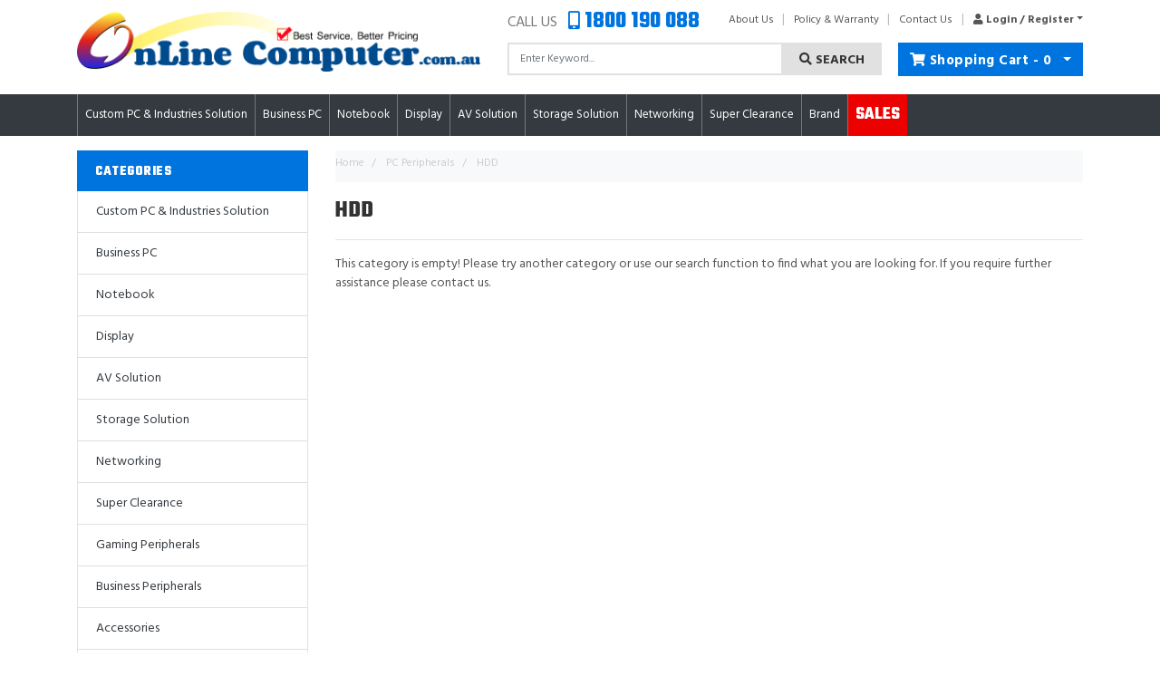

--- FILE ---
content_type: text/html; charset=utf-8
request_url: https://www.onlinecomputer.com.au/0/pc-peripherals/hdd/
body_size: 32300
content:
<!DOCTYPE html>
<html lang="en">
<head itemscope itemtype="http://schema.org/WebSite">
	<meta http-equiv="Content-Type" content="text/html; charset=utf-8"/>
<meta name="keywords" content="PC Peripherals HDD"/>
<meta name="description" content="HDD - PC Peripherals HDD"/>
 <meta name="viewport" content="width=device-width, initial-scale=1, shrink-to-fit=no">
<meta property="og:image" content="https://www.onlinecomputer.com.au/assets/website_logo.png"/>
<meta property="og:title" content="PC Peripherals HDD"/>
<meta property="og:site_name" content="OnLineComputer"/>
<meta property="og:type" content="website"/>
<meta property="og:url" content="https://www.onlinecomputer.com.au/0/pc-peripherals/hdd/"/>
<meta property="og:description" content="HDD - PC Peripherals HDD"/>

<title itemprop='name'>PC Peripherals HDD</title>
<link rel="canonical" href="https://www.onlinecomputer.com.au/0/pc-peripherals/hdd/" itemprop="url"/>
<link rel="shortcut icon" href="/assets/favicon_logo.png?1768877794"/>
<!-- Neto Assets -->
<link rel="dns-prefetch preconnect" href="//cdn.neto.com.au">
<link rel="dns-prefetch" href="//use.fontawesome.com">
<link rel="dns-prefetch" href="//google-analytics.com">
<link rel="stylesheet" type="text/css" href="https://use.fontawesome.com/releases/v5.0.11/css/all.css" media="all"/>
<link rel="stylesheet" type="text/css" href="https://cdn.neto.com.au/assets/neto-cdn/jquery_ui/1.11.1/css/custom-theme/jquery-ui-1.8.18.custom.css" media="all"/>
<!--[if lte IE 8]>
	<script type="text/javascript" src="https://cdn.neto.com.au/assets/neto-cdn/html5shiv/3.7.0/html5shiv.js"></script>
	<script type="text/javascript" src="https://cdn.neto.com.au/assets/neto-cdn/respond.js/1.3.0/respond.min.js"></script>
<![endif]-->
<!-- Begin: Script 101 -->
<!-- Google Analytics -->
<script>
(function(i,s,o,g,r,a,m){i['GoogleAnalyticsObject']=r;i[r]=i[r]||function(){
(i[r].q=i[r].q||[]).push(arguments)},i[r].l=1*new Date();a=s.createElement(o),
m=s.getElementsByTagName(o)[0];a.async=1;a.src=g;m.parentNode.insertBefore(a,m)
})(window,document,'script','//www.google-analytics.com/analytics.js','ga');
ga('create', 'UA-211564738-1', 'auto');
</script>
<!-- End Google Analytics -->
<!-- End: Script 101 -->
<!-- Begin: Script 108 -->
<!-- Google Tag Manager -->
<script>(function(w,d,s,l,i){w[l]=w[l]||[];w[l].push({'gtm.start':
new Date().getTime(),event:'gtm.js'});var f=d.getElementsByTagName(s)[0],
j=d.createElement(s),dl=l!='dataLayer'?'&l='+l:'';j.async=true;j.src=
'https://www.googletagmanager.com/gtm.js?id='+i+dl;f.parentNode.insertBefore(j,f);
})(window,document,'script','dataLayer','GTM-KGG7ZV3');
</script>
<!-- End Google Tag Manager -->
<!-- End: Script 108 -->
<!-- Begin: Script 109 -->
<!-- Global site tag (gtag.js) - Google Analytics -->
<script async src="https://www.googletagmanager.com/gtag/js?id=254350448"></script>
<script>
  window.dataLayer = window.dataLayer || [];
  function gtag(){dataLayer.push(arguments);}
  gtag('js', new Date());
    gtag('config', '254350448', {
      send_page_view: false
    });
</script>
<!-- End: Script 109 -->


	<link rel="preload" href="/assets/themes/2019-07-onlinecomputer-menu-fix/css/app.css?1768877794" as="style">
	<link rel="preload" href="/assets/themes/2019-07-onlinecomputer-menu-fix/css/style.css?1768877794" as="style">
	<link class="theme-selector" rel="stylesheet" type="text/css" href="/assets/themes/2019-07-onlinecomputer-menu-fix/css/app.css?1768877794" media="all"/>
	<link rel="stylesheet" type="text/css" href="/assets/themes/2019-07-onlinecomputer-menu-fix/css/style.css?1768877794" media="all"/>
	<script async src="https://global.contentdriver.com/onlinecomputer.com.au/loader.js" type="module"></script>
</head>
<!--
<svg style="width: 1px; height: 1px;">
<style>
	body {
		position: relative;
		top: 120px;
	}

	.leftbar {
		position: fixed;
		left: 0;
		bottom: 0;
	}
	.topbar {
		position: fixed;
		top: 0;
		width: 100%;
		height: 100%;
	}

.snowflake {
  color: #fff;
  font-size: 20px;
  font-family: Arial, sans-serif;
  text-shadow: 0 0 1px #000;
}
 
.snowflake,.snowflake .inner{animation-iteration-count:infinite;animation-play-state:running}@keyframes snowflakes-fall{0%{transform:translateY(0)}100%{transform:translateY(110vh)}}@keyframes snowflakes-shake{0%,100%{transform:translateX(0)}50%{transform:translateX(80px)}}.snowflake{position:fixed;top:-10%;z-index:9999;-webkit-user-select:none;user-select:none;cursor:default;animation-name:snowflakes-shake;animation-duration:3s;animation-timing-function:ease-in-out}.snowflake .inner{animation-duration:10s;animation-name:snowflakes-fall;animation-timing-function:linear}.snowflake:nth-of-type(0){left:1%;animation-delay:0s}.snowflake:nth-of-type(0) .inner{animation-delay:0s}.snowflake:first-of-type{left:10%;animation-delay:1s}.snowflake:first-of-type .inner,.snowflake:nth-of-type(8) .inner{animation-delay:1s}.snowflake:nth-of-type(2){left:20%;animation-delay:.5s}.snowflake:nth-of-type(2) .inner,.snowflake:nth-of-type(6) .inner{animation-delay:6s}.snowflake:nth-of-type(3){left:30%;animation-delay:2s}.snowflake:nth-of-type(11) .inner,.snowflake:nth-of-type(3) .inner{animation-delay:4s}.snowflake:nth-of-type(4){left:40%;animation-delay:2s}.snowflake:nth-of-type(10) .inner,.snowflake:nth-of-type(4) .inner{animation-delay:2s}.snowflake:nth-of-type(5){left:50%;animation-delay:3s}.snowflake:nth-of-type(5) .inner{animation-delay:8s}.snowflake:nth-of-type(6){left:60%;animation-delay:2s}.snowflake:nth-of-type(7){left:70%;animation-delay:1s}.snowflake:nth-of-type(7) .inner{animation-delay:2.5s}.snowflake:nth-of-type(8){left:80%;animation-delay:0s}.snowflake:nth-of-type(9){left:90%;animation-delay:1.5s}.snowflake:nth-of-type(9) .inner{animation-delay:3s}.snowflake:nth-of-type(10){left:25%;animation-delay:0s}.snowflake:nth-of-type(11){left:65%;animation-delay:2.5s}
</style>
</svg>
-->

<!--
<div class="snowflakes" aria-hidden="true">
  <div class="snowflake">
    <div class="inner">❅</div>
  </div>
  <div class="snowflake">
    <div class="inner">❅</div>
  </div>
  <div class="snowflake">
    <div class="inner">❅</div>
  </div>
  <div class="snowflake">
    <div class="inner">❅</div>
  </div>
  <div class="snowflake">
    <div class="inner">❅</div>
  </div>
  <div class="snowflake">
    <div class="inner">❅</div>
  </div>
  <div class="snowflake">
    <div class="inner">❅</div>
  </div>
  <div class="snowflake">
    <div class="inner">❅</div>
  </div>
  <div class="snowflake">
    <div class="inner">❅</div>
  </div>
  <div class="snowflake">
    <div class="inner">❅</div>
  </div>
  <div class="snowflake">
    <div class="inner">❅</div>
  </div>
  <div class="snowflake">
    <div class="inner">❅</div>
  </div>
</div>

<div class="leftbar">
	<img src="https://www.icegif.com/wp-content/uploads/2021/12/icegif-553.gif" width="250px" ></img>
</div>
</div>
<div class="topbar">
	<img src="https://i.imgur.com/YFM1UE6.png"></img>
</div>
-->

<body id="n_content" class="n_2019-07-onlinecomputer-menu-fix">
<a href="#main-content" class="sr-only sr-only-focusable">Skip to main content</a>
<header class="container wrapper-header py-2" aria-label="Header container">
	<div class="row pb-2 align-items-center">
		<div class="col-12 d-block d-md-none mb-1 text-center">
				<div class="phone-wrapper">Call Us <h4><a href="tel:1800190088"><i class="fas fa-mobile-alt"></i> 1800 190 088</a></h4>
				</div>
		</div>
		<div class="col-8 col-sm-5 wrapper-logo text-sm-left">
			<a href="https://www.onlinecomputer.com.au" title="OnLine Centre Pty Ltd">
				<img class="logo" src="/assets/website_logo.png?1768877794" alt="OnLine Centre Pty Ltd logo"/>
			</a>
		</div>
		<div class="col-4 col-sm-7 d-block d-md-none text-right pl-0">
			<button class="navbar-toggler" type="button" data-toggle="collapse" data-target="#navbarMainMenu" aria-controls="navbarMainMenu" aria-expanded="false" aria-label="Toggle navigation">
				<i class="fa fa-bars fa-lg" aria-hidden="true"></i>
			</button>
			<a class="navbar-toggler d-sm-inline-block d-md-none" href="https://www.onlinecomputer.com.au/_mycart?tkn=cart&ts=1768924782722970" aria-label="Shopping cart">
				<i class="fa fa-shopping-cart fa-lg" aria-hidden="true"></i>
				<span class="badge badge-pill badge-primary" rel="a2c_item_count">0</span>
			</a>
		</div>
		<div class="col-4 col-sm-7 d-none d-md-block">
				<div class="row">
					<div class="col-12 header-row">
							<div class="phone-wrapper">Call Us <h4><i class="fas fa-mobile-alt"></i> 1800 190 088</h4>
							</div>
							<div class="top-menu-wrapper">
						    <ul class="nav" role="navigation" aria-label="Main menu">
								<li class="nav-item ">
												<a href="https://online-computer.neto.com.au/about-us/" class="nav-link " >About Us</a>
												</li><li class="nav-item ">
												<a href="https://online-computer.neto.com.au/privacy-policy/" class="nav-link " >Policy & Warranty</a>
												</li><li class="nav-item ">
												<a href="https://online-computer.neto.com.au/form/contact-us/" class="nav-link " >Contact Us</a>
												</li>
								<li class="nav-item dropdown">
									<a href="https://www.onlinecomputer.com.au/_myacct" role="button" class="nav-link dropdown-toggle" data-toggle="dropdown" aria-haspopup="true" aria-expanded="false" aria-label="Account dropdown"><i class="fa fa-user"></i> <span class="visible-lg visible-inline-lg">Login / Register</span></a>
									<ul class="dropdown-menu dropdown-menu-right">
										<li><a class="dropdown-item" href="https://www.onlinecomputer.com.au/_myacct">Account Home</a></li>
										<li><a class="dropdown-item" href="https://www.onlinecomputer.com.au/_myacct#orders">Orders</a></li>
										<li><a class="dropdown-item" href="https://www.onlinecomputer.com.au/_myacct/payrec">Pay Invoices</a></li>
										<li><a class="dropdown-item" href="https://www.onlinecomputer.com.au/_myacct/favourites">Reorder</a></li>
										<li><a class="dropdown-item" href="https://www.onlinecomputer.com.au/_myacct/wishlist">Wishlists</a></li>
										<li><a class="dropdown-item" href="https://www.onlinecomputer.com.au/_myacct/warranty">Resolution Centre</a></li>
										<li><a class="dropdown-item" href="https://www.onlinecomputer.com.au/_myacct/edit_account">Edit My Details</a></li>
										<li><a class="dropdown-item" href="https://www.onlinecomputer.com.au/_myacct/edit_address">Edit My Address Book</a></li>
										<li class="divider"><div class="dropdown-divider"></div></li>
										<span nloader-content-id="ERhRjaKb4gMkQdYQqLn_hiJOeBUgp8CDOntpBJptD8k4aRuy77rwMz-AvD2G3RY79UGsf-03B6tEwCHzjdbuxA" nloader-content="[base64]" nloader-data="zd10GjWr7P8TdfLozCb3Ax6tHPxD3dWe7F_kCDghVEU"></span></ul>
								</li>
							</ul>
							</div>
					</div>
					<div class="col-12">
						<div class="btn-toolbar justify-content-between">
							<div class="header-search">
								<form name="productsearch" method="get" action="/" role="search" aria-label="Product search">
									<input type="hidden" name="rf" value="kw"/>
									<div class="input-group">
										<input class="form-control ajax_search" value="" id="name_search" autocomplete="off" name="kw" type="search" aria-label="Input search" placeholder="Enter Keyword..."/>
										<div class="input-group-append">
											<button type="submit" value="Search" class="btn btn-outline-secondary" aria-label="Search site"><i class="fa fa-search" aria-hidden="true"></i> Search</button>
										</div>
									</div>
								</form>
							</div>
								<div id="header-cart" class="btn-group btn-group-justified" role="group">
									<a href="https://www.onlinecomputer.com.au/_mycart?tkn=cart&ts=1768924782734717" class="btn btn-success" id="cartcontentsheader">
										<i class="fa fa-shopping-cart" aria-hidden="true"></i> <span class="d-none d-lg-inline">Shopping Cart</span> - <span rel="a2c_item_count">0</span>
									</a>
									<button type="button" class="btn btn-success dropdown-toggle dropdown-toggle-split" data-toggle="dropdown" aria-haspopup="true" aria-expanded="false" aria-label="Shopping cart dropdown">
										<span class="sr-only">Toggle Dropdown</span>
									</button>
									<ul class="dropdown-menu dropdown-menu-right float-right">
										<li class="box" id="neto-dropdown">
											<div class="body" id="cartcontents"></div>
											<div class="footer"></div>
										</li>
									</ul>
								</div>
						</div>

					</div>
				</div>
		</div>
	</div>
</header>
<!-- Header Announcement -->
<div class="d-block d-md-none container">
	<form class="header-search" name="productsearch" method="get" action="/" role="search" aria-label="Product search">
			<input type="hidden" name="rf" value="kw"/>
			<div class="input-group">
				<input class="form-control ajax_search" value="" id="name_search-xs" autocomplete="off" name="kw" type="search" aria-label="Input search" placeholder="Enter Keyword..."/>
				<div class="input-group-append">
					<button type="submit" value="Search" class="btn btn-outline-secondary" aria-label="Search site"><i class="fa fa-search" aria-hidden="true"></i> Search</button>
				</div>
			</div>
	</form>
</div>
<nav class="navbar navbar-main navbar-expand-lg navbar-dark bg-dark my-0 mt-md-1 mb-3">
	<div class="container">
		<button class="navbar-toggler d-none d-md-block d-lg-none btn-block py-2" type="button" data-toggle="collapse" data-target="#navbarMainMenu" aria-controls="navbarMainMenu" aria-expanded="false" aria-label="Toggle navigation">
					<i class="fa fa-bars" aria-hidden="true"></i> Categories
		</button>
	<div class="collapse navbar-collapse" id="navbarMainMenu">
		<div class=" d-none d-md-block">
			<ul class="navbar-nav mr-auto">
					<li class="nav-item nav-item-main 0 dropdown menu-products menu-160">
												<a class="nav-link nav-link-main align-middle dropdown-toggle " href="https://www.onlinecomputer.com.au/custom-pc-industries-solution/" role="button" data-toggle="dropdown" aria-haspopup="true" aria-expanded="false">Custom PC & Industries Solution</a>
													<div class="dropdown-menu drop-menu-rec">
																<div class="drop-menu-conts container clearfix">
																	<div class="wrap-sub-categ">
																		<ul class="column first-col">
																				<li class="menu-li lv2-li">
																						<a class="all-category" href="https://www.onlinecomputer.com.au/custom-pc-industries-solution/">All Custom PC & Industries Solution</a>
																				</li>
																							<li class="menu-li lv2-li">
													<a href="https://www.onlinecomputer.com.au/gaming-pc-3d-solution/industries-ai/">Industries & AI</a>
													<ul>
																<li class="lv3-li">
													<a href="https://www.onlinecomputer.com.au/gaming-pc-3d-solution/industries-ai/nvidia-solution/">NVIDIA Solution</a>
											</li>
									
															</ul>
													</li>
									<li class="menu-li lv2-li">
													<a href="https://www.onlinecomputer.com.au/custom-pc-industries-solution/upgrade-parts/">Upgrade Parts</a>
													<ul>
																<li class="lv3-li">
													<a href="https://www.onlinecomputer.com.au/custom-pc-industries-solution/upgrade-parts/ram-memory/">RAM Memory</a>
											</li>
									
															</ul>
													</li>
									
																					</ul>
																			</div>
																	</div>
															</div>
													</li>
									<li class="nav-item nav-item-main 1 dropdown menu-products menu-148">
												<a class="nav-link nav-link-main align-middle dropdown-toggle " href="https://www.onlinecomputer.com.au/business-pc/" role="button" data-toggle="dropdown" aria-haspopup="true" aria-expanded="false">Business PC</a>
													<div class="dropdown-menu drop-menu-rec">
																<div class="drop-menu-conts container clearfix">
																	<div class="wrap-sub-categ">
																		<ul class="column first-col">
																				<li class="menu-li lv2-li">
																						<a class="all-category" href="https://www.onlinecomputer.com.au/business-pc/">All Business PC</a>
																				</li>
																							<li class="menu-li lv2-li">
													<a href="https://www.onlinecomputer.com.au/business-pc/tower-pc/">Tower PC</a>
													</li>
									<li class="menu-li lv2-li">
													<a href="https://www.onlinecomputer.com.au/business-pc/mini-pc/">Mini PC</a>
													</li>
									<li class="menu-li lv2-li">
													<a href="https://www.onlinecomputer.com.au/desktop/all-in-one/">All-in-One</a>
													</li>
									<li class="menu-li lv2-li">
													<a href="https://www.onlinecomputer.com.au/conference-solution/">Conference Solution</a>
													</li>
									
																					</ul>
																			</div>
																	</div>
															</div>
													</li>
									<li class="nav-item nav-item-main 2 dropdown menu-products menu-115">
												<a class="nav-link nav-link-main align-middle dropdown-toggle " href="https://www.onlinecomputer.com.au/notebook/" role="button" data-toggle="dropdown" aria-haspopup="true" aria-expanded="false">Notebook</a>
													<div class="dropdown-menu drop-menu-rec">
																<div class="drop-menu-conts container clearfix">
																	<div class="wrap-sub-categ">
																		<ul class="column first-col">
																				<li class="menu-li lv2-li">
																						<a class="all-category" href="https://www.onlinecomputer.com.au/notebook/">All Notebook</a>
																				</li>
																							<li class="menu-li lv2-li">
													<a href="https://www.onlinecomputer.com.au/notebook/razer">Razer Gaming</a>
													<ul>
																<li class="lv3-li">
													<a href="https://www.onlinecomputer.com.au/notebook/razer-gaming/blade-15/">Blade 15</a>
											</li>
									
															</ul>
													</li>
									<li class="menu-li lv2-li">
													<a href="https://www.onlinecomputer.com.au/notebook/hp/">HP</a>
													<ul>
																<li class="lv3-li">
													<a href="https://www.onlinecomputer.com.au/notebook/hp/consumer-value-range/">Consumer - Value Range</a>
											</li>
									<li class="lv3-li">
													<a href="https://www.onlinecomputer.com.au/notebook/hp/consumer-pavilion-series/">Consumer - Pavilion Series</a>
											</li>
									<li class="lv3-li">
													<a href="https://www.onlinecomputer.com.au/notebook/hp/consumer-envy-series/">Consumer - Envy Series</a>
											</li>
									<li class="lv3-li">
													<a href="https://www.onlinecomputer.com.au/notebook/hp/consumer-spectre-series/">Consumer - Spectre Series</a>
											</li>
									<li class="lv3-li">
													<a href="https://www.onlinecomputer.com.au/notebook/hp/business-200-series/">Business - 200 Series</a>
											</li>
									<li class="lv3-li">
													<a href="https://www.onlinecomputer.com.au/notebook/hp/business-400-series/">Business - 400 Series</a>
											</li>
									<li class="lv3-li">
													<a href="https://www.onlinecomputer.com.au/notebook/hp/business-600-series/">Business - 600 Series</a>
											</li>
									<li class="lv3-li">
													<a href="https://www.onlinecomputer.com.au/notebook/hp/business-800-series/">Business - 800 Series</a>
											</li>
									<li class="lv3-li">
													<a href="https://www.onlinecomputer.com.au/notebook/hp/business-1000-series/">Business - 1000 Series</a>
											</li>
									<li class="lv3-li">
													<a href="https://www.onlinecomputer.com.au/notebook/hp/business-elite-dragonfly/">Business - Elite Dragonfly</a>
											</li>
									<li class="lv3-li">
													<a href="https://www.onlinecomputer.com.au/notebook/hp/business-zbook/">Business - ZBook</a>
											</li>
									<li class="lv3-li">
													<a href="https://www.onlinecomputer.com.au/chromebook/">ChromeBook</a>
											</li>
									<li class="lv3-li">
													<a href="https://www.onlinecomputer.com.au/business-ai/">Business - AI</a>
											</li>
									
															</ul>
													</li>
									<li class="menu-li lv2-li">
													<a href="https://www.onlinecomputer.com.au/notebook/lenovo/">Lenovo</a>
													<ul>
																<li class="lv3-li">
													<a href="https://www.onlinecomputer.com.au/notebook/lenovo/lenovo-v-series/">Lenovo V Series</a>
											</li>
									<li class="lv3-li">
													<a href="https://www.onlinecomputer.com.au/notebook/lenovo/ideapad/">ideaPad</a>
											</li>
									<li class="lv3-li">
													<a href="https://www.onlinecomputer.com.au/notebook/lenovo/thinkbook/">ThinkBook</a>
											</li>
									<li class="lv3-li">
													<a href="https://www.onlinecomputer.com.au/notebook/lenovo/thinkpad-x-series/">ThinkPad X Series</a>
											</li>
									<li class="lv3-li">
													<a href="https://www.onlinecomputer.com.au/thinkpad-t-series/">ThinkPad T Series</a>
											</li>
									<li class="lv3-li">
													<a href="https://www.onlinecomputer.com.au/thinkpad-l-series/">ThinkPad L Series</a>
											</li>
									
															</ul>
													</li>
									<li class="menu-li lv2-li">
													<a href="https://www.onlinecomputer.com.au/notebook/by-catergory/">By Catergory</a>
													<ul>
																<li class="lv3-li">
													<a href="https://www.onlinecomputer.com.au/notebook/by-catergory/value-range/">Value Range</a>
											</li>
									<li class="lv3-li">
													<a href="https://www.onlinecomputer.com.au/notebook/by-catergory/ultrabook/">Ultrabook</a>
											</li>
									<li class="lv3-li">
													<a href="https://www.onlinecomputer.com.au/notebook/by-catergory/business/">Business</a>
											</li>
									<li class="lv3-li">
													<a href="https://www.onlinecomputer.com.au/notebook/by-catergory/2-in-1/">2-in-1</a>
											</li>
									<li class="lv3-li">
													<a href="https://www.onlinecomputer.com.au/notebook/by-catergory/gaming/">Gaming</a>
											</li>
									
															</ul>
													</li>
									<li class="menu-li lv2-li">
													<a href="https://www.onlinecomputer.com.au/notebook/toshiba/">Toshiba</a>
													</li>
									<li class="menu-li lv2-li">
													<a href="https://www.onlinecomputer.com.au/notebook/microsoft-surface/">Microsoft Surface</a>
													</li>
									
																					</ul>
																			</div>
																	</div>
															</div>
													</li>
									<li class="nav-item nav-item-main 3 dropdown menu-products menu-131">
												<a class="nav-link nav-link-main align-middle dropdown-toggle " href="https://www.onlinecomputer.com.au/display/" role="button" data-toggle="dropdown" aria-haspopup="true" aria-expanded="false">Display</a>
													<div class="dropdown-menu drop-menu-rec">
																<div class="drop-menu-conts container clearfix">
																	<div class="wrap-sub-categ">
																		<ul class="column first-col">
																				<li class="menu-li lv2-li">
																						<a class="all-category" href="https://www.onlinecomputer.com.au/display/">All Display</a>
																				</li>
																							<li class="menu-li lv2-li">
													<a href="https://www.onlinecomputer.com.au/monitor/screen-size/">Screen Size</a>
													<ul>
																<li class="lv3-li">
													<a href="https://www.onlinecomputer.com.au/monitor/screen-size/10-22/">10" - 22"</a>
											</li>
									<li class="lv3-li">
													<a href="https://www.onlinecomputer.com.au/monitor/screen-size/23-25/">23" - 25"</a>
											</li>
									<li class="lv3-li">
													<a href="https://www.onlinecomputer.com.au/monitor/screen-size/27-29/">27" - 29"</a>
											</li>
									<li class="lv3-li">
													<a href="https://www.onlinecomputer.com.au/monitor/screen-size/32-34/">32" - 34"</a>
											</li>
									<li class="lv3-li">
													<a href="https://www.onlinecomputer.com.au/monitor/screen-size/bigger-than-34/">Bigger than 34"</a>
											</li>
									
															</ul>
													</li>
									<li class="menu-li lv2-li">
													<a href="https://www.onlinecomputer.com.au/monitor/panel-type/">Panel Type</a>
													<ul>
																<li class="lv3-li">
													<a href="https://www.onlinecomputer.com.au/monitor/panel-type/va/">VA</a>
											</li>
									<li class="lv3-li">
													<a href="https://www.onlinecomputer.com.au/monitor/panel-type/ips/">IPS</a>
											</li>
									<li class="lv3-li">
													<a href="https://www.onlinecomputer.com.au/monitor/panel-type/oled/">OLED & MiniLED & QLED</a>
											</li>
									
															</ul>
													</li>
									<li class="menu-li lv2-li">
													<a href="https://www.onlinecomputer.com.au/monitor/made-for/">Made For</a>
													<ul>
																<li class="lv3-li">
													<a href="https://www.onlinecomputer.com.au/monitor/general-purpose/business/">Everyday & Professional</a>
											</li>
									<li class="lv3-li">
													<a href="https://www.onlinecomputer.com.au/monitor/general-purpose/gaming/">Gaming & eSports</a>
											</li>
									<li class="lv3-li">
													<a href="https://www.onlinecomputer.com.au/monitor/made-for/portable/">Portable</a>
											</li>
									
															</ul>
													</li>
									<li class="menu-li lv2-li">
													<a href="https://www.onlinecomputer.com.au/monitor/brand/">Brand</a>
													<ul>
																<li class="lv3-li">
													<a href="https://www.onlinecomputer.com.au/display/brand/acer/">Acer</a>
											</li>
									<li class="lv3-li">
													<a href="https://www.onlinecomputer.com.au/display/brand/advantech/">Advantech</a>
											</li>
									<li class="lv3-li">
													<a href="https://www.onlinecomputer.com.au/monitor/brand/alogic/">ALOGIC</a>
											</li>
									<li class="lv3-li">
													<a href="https://www.onlinecomputer.com.au/monitor/brand/aoc/">AOC</a>
											</li>
									<li class="lv3-li">
													<a href="https://www.onlinecomputer.com.au/monitor/brand/asus/">ASUS</a>
											</li>
									<li class="lv3-li">
													<a href="https://www.onlinecomputer.com.au/monitor/brand/benq/">BenQ</a>
											</li>
									<li class="lv3-li">
													<a href="https://www.onlinecomputer.com.au/monitor/brand/dell/">Dell</a>
											</li>
									<li class="lv3-li">
													<a href="https://www.onlinecomputer.com.au/display/brand/gigabyte/">Gigabyte</a>
											</li>
									<li class="lv3-li">
													<a href="https://www.onlinecomputer.com.au/monitor/brand/hp/">HP</a>
											</li>
									<li class="lv3-li">
													<a href="https://www.onlinecomputer.com.au/monitor/brand/lenovo/">Lenovo</a>
											</li>
									<li class="lv3-li">
													<a href="https://www.onlinecomputer.com.au/monitor/brand/lg/">LG</a>
											</li>
									<li class="lv3-li">
													<a href="https://www.onlinecomputer.com.au/monitor/brand/msi/">MSI</a>
											</li>
									<li class="lv3-li">
													<a href="https://www.onlinecomputer.com.au/monitor/brand/philips/">Philips</a>
											</li>
									<li class="lv3-li">
													<a href="https://www.onlinecomputer.com.au/monitor/brand/samsung/">Samsung</a>
											</li>
									<li class="lv3-li">
													<a href="https://www.onlinecomputer.com.au/monitor/brand/verbatim/">Verbatim</a>
											</li>
									
															</ul>
													</li>
									<li class="menu-li lv2-li">
													<a href="https://www.onlinecomputer.com.au/monitor/accessory/">Accessory</a>
													</li>
									
																					</ul>
																			</div>
																	</div>
															</div>
													</li>
									<li class="nav-item nav-item-main 4 dropdown menu-products menu-895">
												<a class="nav-link nav-link-main align-middle dropdown-toggle " href="https://www.onlinecomputer.com.au/av-solution/" role="button" data-toggle="dropdown" aria-haspopup="true" aria-expanded="false">AV Solution</a>
													<div class="dropdown-menu drop-menu-rec">
																<div class="drop-menu-conts container clearfix">
																	<div class="wrap-sub-categ">
																		<ul class="column first-col">
																				<li class="menu-li lv2-li">
																						<a class="all-category" href="https://www.onlinecomputer.com.au/av-solution/">All AV Solution</a>
																				</li>
																							<li class="menu-li lv2-li">
													<a href="https://www.onlinecomputer.com.au/av-solution/poly/">Poly</a>
													</li>
									<li class="menu-li lv2-li">
													<a href="https://www.onlinecomputer.com.au/av-solution/epos/">EPOS</a>
													</li>
									
																					</ul>
																			</div>
																	</div>
															</div>
													</li>
									<li class="nav-item nav-item-main 5 dropdown menu-products menu-317">
												<a class="nav-link nav-link-main align-middle dropdown-toggle " href="https://www.onlinecomputer.com.au/storage-solution/" role="button" data-toggle="dropdown" aria-haspopup="true" aria-expanded="false">Storage Solution</a>
													<div class="dropdown-menu drop-menu-rec">
																<div class="drop-menu-conts container clearfix">
																	<div class="wrap-sub-categ">
																		<ul class="column first-col">
																				<li class="menu-li lv2-li">
																						<a class="all-category" href="https://www.onlinecomputer.com.au/storage-solution/">All Storage Solution</a>
																				</li>
																							<li class="menu-li lv2-li">
													<a href="https://www.onlinecomputer.com.au/computer-storage/m.2-solid-state-drive/">M.2 Solid State Drive</a>
													<ul>
																<li class="lv3-li">
													<a href="https://www.onlinecomputer.com.au/computer-storage/m.2-solid-state-drive/pcie-gen5-nvme-ssd/">PCIe Gen5 NVMe SSD (Up to 12,000MB/s)</a>
											</li>
									<li class="lv3-li">
													<a href="https://www.onlinecomputer.com.au/computer-storage/m.2-solid-state-drive/pcie-gen4-nvme-ssd/">PCIe Gen4 NVMe SSD (Up to 8,000MB/s)</a>
											</li>
									<li class="lv3-li">
													<a href="https://www.onlinecomputer.com.au/computer-storage/m.2-solid-state-drive/pcie-gen3-nvme-ssd/">PCIe Gen3 NVMe SSD (Up to 4,000MB/s)</a>
											</li>
									<li class="lv3-li">
													<a href="https://www.onlinecomputer.com.au/computer-storage/m.2-solid-state-drive/lexar/">Lexar</a>
											</li>
									<li class="lv3-li">
													<a href="https://www.onlinecomputer.com.au/computer-storage/m.2-solid-state-drive/samsung/">Samsung</a>
											</li>
									
															</ul>
													</li>
									<li class="menu-li lv2-li">
													<a href="https://www.onlinecomputer.com.au/computer-storage/2.5-solid-state-drive/">2.5" Solid State Drive</a>
													<ul>
																<li class="lv3-li">
													<a href="https://www.onlinecomputer.com.au/computer-storage/2.5-solid-state-drive/crucial/">Crucial</a>
											</li>
									<li class="lv3-li">
													<a href="https://www.onlinecomputer.com.au/computer-storage/2.5-solid-state-drive/samsung/">Samsung</a>
											</li>
									
															</ul>
													</li>
									<li class="menu-li lv2-li">
													<a href="https://www.onlinecomputer.com.au/computer-storage/portable-ssd/">Portable SSD</a>
													<ul>
																<li class="lv3-li">
													<a href="https://www.onlinecomputer.com.au/computer-storage/portable-ssd/samsung/">Samsung</a>
											</li>
									<li class="lv3-li">
													<a href="https://www.onlinecomputer.com.au/computer-storage/portable-ssd/toshiba/">Toshiba</a>
											</li>
									
															</ul>
													</li>
									<li class="menu-li lv2-li">
													<a href="https://www.onlinecomputer.com.au/computer-storage/internal-storage/">Internal Storage</a>
													<ul>
																<li class="lv3-li">
													<a href="https://www.onlinecomputer.com.au/computer-storage/internal-storage/3.5-hard-drive/">3.5" Hard Drive</a>
											</li>
									<li class="lv3-li">
													<a href="https://www.onlinecomputer.com.au/computer-storage/internal-storage/nas-drive/">NAS Drive</a>
											</li>
									<li class="lv3-li">
													<a href="https://www.onlinecomputer.com.au/computer-storage/internal-storage/data-centre-drive/">Data Centre Drive</a>
											</li>
									
															</ul>
													</li>
									<li class="menu-li lv2-li">
													<a href="https://www.onlinecomputer.com.au/computer-storage/external-storage/">External Storage</a>
													<ul>
																<li class="lv3-li">
													<a href="https://www.onlinecomputer.com.au/components/external-storage/2.5-portable-drive/">2.5" Portable Drive</a>
											</li>
									<li class="lv3-li">
													<a href="https://www.onlinecomputer.com.au/components/external-storage/3.5-desktop-drive/">3.5" Desktop Drive</a>
											</li>
									
															</ul>
													</li>
									<li class="menu-li lv2-li">
													<a href="https://www.onlinecomputer.com.au/computer-storage/memory-card/">Memory Card</a>
													</li>
									
																					</ul>
																			</div>
																	</div>
															</div>
													</li>
									<li class="nav-item nav-item-main 6 dropdown menu-products menu-197">
												<a class="nav-link nav-link-main align-middle dropdown-toggle " href="https://www.onlinecomputer.com.au/networking/" role="button" data-toggle="dropdown" aria-haspopup="true" aria-expanded="false">Networking</a>
													<div class="dropdown-menu drop-menu-rec">
																<div class="drop-menu-conts container clearfix">
																	<div class="wrap-sub-categ">
																		<ul class="column first-col">
																				<li class="menu-li lv2-li">
																						<a class="all-category" href="https://www.onlinecomputer.com.au/networking/">All Networking</a>
																				</li>
																							<li class="menu-li lv2-li">
													<a href="https://www.onlinecomputer.com.au/networking/tp-link/">TP-Link</a>
													<ul>
																<li class="lv3-li">
													<a href="https://www.onlinecomputer.com.au/networking/tp-link/mesh-system/">Mesh System</a>
											</li>
									<li class="lv3-li">
													<a href="https://www.onlinecomputer.com.au/networking/tp-link/wifi-router/">WiFi Router</a>
											</li>
									<li class="lv3-li">
													<a href="https://www.onlinecomputer.com.au/networking/tp-link/access-point/">Access Point</a>
											</li>
									<li class="lv3-li">
													<a href="https://www.onlinecomputer.com.au/networking/tp-link/range-extender/">Range Extender</a>
											</li>
									<li class="lv3-li">
													<a href="https://www.onlinecomputer.com.au/networking/tp-link/powerline/">Powerline</a>
											</li>
									<li class="lv3-li">
													<a href="https://www.onlinecomputer.com.au/networking/tp-link/wifi-adapter/">WiFi Adapter</a>
											</li>
									<li class="lv3-li">
													<a href="https://www.onlinecomputer.com.au/networking/tp-link/network-adapter/">Network Adapter</a>
											</li>
									<li class="lv3-li">
													<a href="https://www.onlinecomputer.com.au/networking/tp-link/broadband-access/">Broadband Access</a>
											</li>
									<li class="lv3-li">
													<a href="https://www.onlinecomputer.com.au/networking/tp-link/omada/">Omada</a>
											</li>
									<li class="lv3-li">
													<a href="https://www.onlinecomputer.com.au/networking/tp-link/outdoor-wifi/">Outdoor WiFi</a>
											</li>
									<li class="lv3-li">
													<a href="https://www.onlinecomputer.com.au/networking/tp-link/router/">Router</a>
											</li>
									<li class="lv3-li">
													<a href="https://www.onlinecomputer.com.au/networking/tp-link/switch/">Switch</a>
											</li>
									<li class="lv3-li">
													<a href="https://www.onlinecomputer.com.au/networking/tp-link/mercusys/">Mercusys</a>
											</li>
									<li class="lv3-li">
													<a href="https://www.onlinecomputer.com.au/networking/tp-link/smart-home/">Smart Home</a>
											</li>
									<li class="lv3-li">
													<a href="https://www.onlinecomputer.com.au/networking/tp-link/poe/">POE</a>
											</li>
									<li class="lv3-li">
													<a href="https://www.onlinecomputer.com.au/accessories/~-667">Accessories</a>
											</li>
									<li class="lv3-li">
													<a href="https://www.onlinecomputer.com.au/networking/tp-link/vigi-smart-security/">VIGI Smart Security</a>
											</li>
									
															</ul>
													</li>
									<li class="menu-li lv2-li">
													<a href="https://www.onlinecomputer.com.au/networking/simplecom/">Simplecom</a>
													</li>
									<li class="menu-li lv2-li">
													<a href="https://www.onlinecomputer.com.au/networking/others/">Others</a>
													</li>
									<li class="menu-li lv2-li">
													<a href="https://www.onlinecomputer.com.au/networking/ubiquiti/">Ubiquiti</a>
													</li>
									<li class="menu-li lv2-li">
													<a href="https://www.onlinecomputer.com.au/networking/fortinet/">Fortinet</a>
													</li>
									
																					</ul>
																			</div>
																	</div>
															</div>
													</li>
									<li class="nav-item nav-item-main 7 menu-products menu-900">
												<a class="nav-link nav-link-main align-middle " href="https://www.onlinecomputer.com.au/super-clearance/" >Super Clearance</a>
													</li>
									
					<li class="nav-item nav-item-main dropdown menu-products menu-106">
									<a class="nav-link nav-link-main align-middle dropdown-toggle" href="" role="button" data-toggle="dropdown" aria-haspopup="true" aria-expanded="false">Brand</a>
										<div class="dropdown-menu drop-menu-rec">
													<div class="drop-menu-conts container clearfix">
														<div class="wrap-sub-categ">
															<ul class="column first-col">
																	<li class="menu-li lv2-li">
																			<a class="all-category" href="">All Brand</a>
																	</li>
																				<li class="menu-li lv2-li">
										<a href="/brand/asus/">Asus</a>
										</li><li class="menu-li lv2-li">
										<a href="/brand/hp/">HP</a>
										</li><li class="menu-li lv2-li">
										<a href="/brand/lenovo/">Lenovo</a>
										</li><li class="menu-li lv2-li">
										<a href="/brand/logitech/">Logitech</a>
										</li><li class="menu-li lv2-li">
										<a href="/brand/msi/">MSI</a>
										</li><li class="menu-li lv2-li">
										<a href="/brand/razer/">Razer</a>
										</li><li class="menu-li lv2-li">
										<a href="/brand/samsung/">Samsung</a>
										</li><li class="menu-li lv2-li">
										<a href="/brand/thermaltake/">ThermalTake</a>
										</li><li class="menu-li lv2-li">
										<a href="/brand/tp-link/">TP-Link</a>
										<ul>
													<li class="lv3-li">
										<a href="/brand/tp-link/mercusys/">Mercusys</a>
								</li>
												</ul>
										</li>
																		</ul>
																</div>
														</div>
												</div>
										</li><li class="nav-item nav-item-main menu-products menu-106">
									<a class="nav-link nav-link-main align-middle " href="/sale-products/" >Sales</a>
										</li>
				</ul>
		</div>
		<ul class="navbar-nav mr-auto d-block d-md-none" role="navigation" aria-label="Main menu">
			<li class="nav-item nav-item-main dropdown ">
						<a href="https://www.onlinecomputer.com.au/custom-pc-industries-solution/" class="nav-link nav-link-main align-middle dropdown-toggle" role="button" data-toggle="dropdown" aria-haspopup="true" aria-expanded="false">Custom PC & Industries Solution</a>
						<ul class="dropdown-menu">
									<li class="menu-li lv2-li">
											<a class="all-category" href="https://www.onlinecomputer.com.au/custom-pc-industries-solution/">All Custom PC & Industries Solution</a>
									</li>
								<li class="dropdown dropdown-hover "> <a href="https://www.onlinecomputer.com.au/gaming-pc-3d-solution/industries-ai/" class="nuhover dropdown-item">Industries & AI</a>
						<ul class="dropdown-menu dropdown-menu-horizontal">
								<li class="">
						<a class="dropdown-item" href="https://www.onlinecomputer.com.au/gaming-pc-3d-solution/industries-ai/nvidia-solution/">NVIDIA Solution</a>
					</li>
							</ul>
						</li><li class="dropdown dropdown-hover "> <a href="https://www.onlinecomputer.com.au/custom-pc-industries-solution/upgrade-parts/" class="nuhover dropdown-item">Upgrade Parts</a>
						<ul class="dropdown-menu dropdown-menu-horizontal">
								<li class="">
						<a class="dropdown-item" href="https://www.onlinecomputer.com.au/custom-pc-industries-solution/upgrade-parts/ram-memory/">RAM Memory</a>
					</li>
							</ul>
						</li>
							</ul>
						</li><li class="nav-item nav-item-main dropdown ">
						<a href="https://www.onlinecomputer.com.au/business-pc/" class="nav-link nav-link-main align-middle dropdown-toggle" role="button" data-toggle="dropdown" aria-haspopup="true" aria-expanded="false">Business PC</a>
						<ul class="dropdown-menu">
									<li class="menu-li lv2-li">
											<a class="all-category" href="https://www.onlinecomputer.com.au/business-pc/">All Business PC</a>
									</li>
								<li class=""> <a href="https://www.onlinecomputer.com.au/business-pc/tower-pc/" class="nuhover dropdown-item">Tower PC</a>
						</li><li class=""> <a href="https://www.onlinecomputer.com.au/business-pc/mini-pc/" class="nuhover dropdown-item">Mini PC</a>
						</li><li class=""> <a href="https://www.onlinecomputer.com.au/desktop/all-in-one/" class="nuhover dropdown-item">All-in-One</a>
						</li><li class=""> <a href="https://www.onlinecomputer.com.au/conference-solution/" class="nuhover dropdown-item">Conference Solution</a>
						</li>
							</ul>
						</li><li class="nav-item nav-item-main dropdown ">
						<a href="https://www.onlinecomputer.com.au/notebook/" class="nav-link nav-link-main align-middle dropdown-toggle" role="button" data-toggle="dropdown" aria-haspopup="true" aria-expanded="false">Notebook</a>
						<ul class="dropdown-menu">
									<li class="menu-li lv2-li">
											<a class="all-category" href="https://www.onlinecomputer.com.au/notebook/">All Notebook</a>
									</li>
								<li class="dropdown dropdown-hover "> <a href="https://www.onlinecomputer.com.au/notebook/razer" class="nuhover dropdown-item">Razer Gaming</a>
						<ul class="dropdown-menu dropdown-menu-horizontal">
								<li class="">
						<a class="dropdown-item" href="https://www.onlinecomputer.com.au/notebook/razer-gaming/blade-15/">Blade 15</a>
					</li>
							</ul>
						</li><li class="dropdown dropdown-hover "> <a href="https://www.onlinecomputer.com.au/notebook/hp/" class="nuhover dropdown-item">HP</a>
						<ul class="dropdown-menu dropdown-menu-horizontal">
								<li class="">
						<a class="dropdown-item" href="https://www.onlinecomputer.com.au/notebook/hp/consumer-value-range/">Consumer - Value Range</a>
					</li><li class="">
						<a class="dropdown-item" href="https://www.onlinecomputer.com.au/notebook/hp/consumer-pavilion-series/">Consumer - Pavilion Series</a>
					</li><li class="">
						<a class="dropdown-item" href="https://www.onlinecomputer.com.au/notebook/hp/consumer-envy-series/">Consumer - Envy Series</a>
					</li><li class="">
						<a class="dropdown-item" href="https://www.onlinecomputer.com.au/notebook/hp/consumer-spectre-series/">Consumer - Spectre Series</a>
					</li><li class="">
						<a class="dropdown-item" href="https://www.onlinecomputer.com.au/notebook/hp/business-200-series/">Business - 200 Series</a>
					</li><li class="">
						<a class="dropdown-item" href="https://www.onlinecomputer.com.au/notebook/hp/business-400-series/">Business - 400 Series</a>
					</li><li class="">
						<a class="dropdown-item" href="https://www.onlinecomputer.com.au/notebook/hp/business-600-series/">Business - 600 Series</a>
					</li><li class="">
						<a class="dropdown-item" href="https://www.onlinecomputer.com.au/notebook/hp/business-800-series/">Business - 800 Series</a>
					</li><li class="">
						<a class="dropdown-item" href="https://www.onlinecomputer.com.au/notebook/hp/business-1000-series/">Business - 1000 Series</a>
					</li><li class="">
						<a class="dropdown-item" href="https://www.onlinecomputer.com.au/notebook/hp/business-elite-dragonfly/">Business - Elite Dragonfly</a>
					</li><li class="">
						<a class="dropdown-item" href="https://www.onlinecomputer.com.au/notebook/hp/business-zbook/">Business - ZBook</a>
					</li><li class="">
						<a class="dropdown-item" href="https://www.onlinecomputer.com.au/business-ai/">Business - AI</a>
					</li><li class="">
						<a class="dropdown-item" href="https://www.onlinecomputer.com.au/chromebook/">ChromeBook</a>
					</li>
							</ul>
						</li><li class="dropdown dropdown-hover "> <a href="https://www.onlinecomputer.com.au/notebook/lenovo/" class="nuhover dropdown-item">Lenovo</a>
						<ul class="dropdown-menu dropdown-menu-horizontal">
								<li class="">
						<a class="dropdown-item" href="https://www.onlinecomputer.com.au/notebook/lenovo/lenovo-v-series/">Lenovo V Series</a>
					</li><li class="">
						<a class="dropdown-item" href="https://www.onlinecomputer.com.au/notebook/lenovo/ideapad/">ideaPad</a>
					</li><li class="">
						<a class="dropdown-item" href="https://www.onlinecomputer.com.au/notebook/lenovo/thinkbook/">ThinkBook</a>
					</li><li class="">
						<a class="dropdown-item" href="https://www.onlinecomputer.com.au/notebook/lenovo/thinkpad-x-series/">ThinkPad X Series</a>
					</li><li class="">
						<a class="dropdown-item" href="https://www.onlinecomputer.com.au/thinkpad-l-series/">ThinkPad L Series</a>
					</li><li class="">
						<a class="dropdown-item" href="https://www.onlinecomputer.com.au/thinkpad-t-series/">ThinkPad T Series</a>
					</li>
							</ul>
						</li><li class="dropdown dropdown-hover "> <a href="https://www.onlinecomputer.com.au/notebook/by-catergory/" class="nuhover dropdown-item">By Catergory</a>
						<ul class="dropdown-menu dropdown-menu-horizontal">
								<li class="">
						<a class="dropdown-item" href="https://www.onlinecomputer.com.au/notebook/by-catergory/value-range/">Value Range</a>
					</li><li class="">
						<a class="dropdown-item" href="https://www.onlinecomputer.com.au/notebook/by-catergory/ultrabook/">Ultrabook</a>
					</li><li class="">
						<a class="dropdown-item" href="https://www.onlinecomputer.com.au/notebook/by-catergory/business/">Business</a>
					</li><li class="">
						<a class="dropdown-item" href="https://www.onlinecomputer.com.au/notebook/by-catergory/2-in-1/">2-in-1</a>
					</li><li class="">
						<a class="dropdown-item" href="https://www.onlinecomputer.com.au/notebook/by-catergory/gaming/">Gaming</a>
					</li>
							</ul>
						</li><li class=""> <a href="https://www.onlinecomputer.com.au/notebook/microsoft-surface/" class="nuhover dropdown-item">Microsoft Surface</a>
						</li><li class=""> <a href="https://www.onlinecomputer.com.au/notebook/toshiba/" class="nuhover dropdown-item">Toshiba</a>
						</li>
							</ul>
						</li><li class="nav-item nav-item-main dropdown ">
						<a href="https://www.onlinecomputer.com.au/display/" class="nav-link nav-link-main align-middle dropdown-toggle" role="button" data-toggle="dropdown" aria-haspopup="true" aria-expanded="false">Display</a>
						<ul class="dropdown-menu">
									<li class="menu-li lv2-li">
											<a class="all-category" href="https://www.onlinecomputer.com.au/display/">All Display</a>
									</li>
								<li class="dropdown dropdown-hover "> <a href="https://www.onlinecomputer.com.au/monitor/screen-size/" class="nuhover dropdown-item">Screen Size</a>
						<ul class="dropdown-menu dropdown-menu-horizontal">
								<li class="">
						<a class="dropdown-item" href="https://www.onlinecomputer.com.au/monitor/screen-size/10-22/">10" - 22"</a>
					</li><li class="">
						<a class="dropdown-item" href="https://www.onlinecomputer.com.au/monitor/screen-size/23-25/">23" - 25"</a>
					</li><li class="">
						<a class="dropdown-item" href="https://www.onlinecomputer.com.au/monitor/screen-size/27-29/">27" - 29"</a>
					</li><li class="">
						<a class="dropdown-item" href="https://www.onlinecomputer.com.au/monitor/screen-size/32-34/">32" - 34"</a>
					</li><li class="">
						<a class="dropdown-item" href="https://www.onlinecomputer.com.au/monitor/screen-size/bigger-than-34/">Bigger than 34"</a>
					</li>
							</ul>
						</li><li class="dropdown dropdown-hover "> <a href="https://www.onlinecomputer.com.au/monitor/panel-type/" class="nuhover dropdown-item">Panel Type</a>
						<ul class="dropdown-menu dropdown-menu-horizontal">
								<li class="">
						<a class="dropdown-item" href="https://www.onlinecomputer.com.au/monitor/panel-type/va/">VA</a>
					</li><li class="">
						<a class="dropdown-item" href="https://www.onlinecomputer.com.au/monitor/panel-type/ips/">IPS</a>
					</li><li class="">
						<a class="dropdown-item" href="https://www.onlinecomputer.com.au/monitor/panel-type/oled/">OLED & MiniLED & QLED</a>
					</li>
							</ul>
						</li><li class="dropdown dropdown-hover "> <a href="https://www.onlinecomputer.com.au/monitor/made-for/" class="nuhover dropdown-item">Made For</a>
						<ul class="dropdown-menu dropdown-menu-horizontal">
								<li class="">
						<a class="dropdown-item" href="https://www.onlinecomputer.com.au/monitor/general-purpose/business/">Everyday & Professional</a>
					</li><li class="">
						<a class="dropdown-item" href="https://www.onlinecomputer.com.au/monitor/general-purpose/gaming/">Gaming & eSports</a>
					</li><li class="">
						<a class="dropdown-item" href="https://www.onlinecomputer.com.au/monitor/made-for/portable/">Portable</a>
					</li>
							</ul>
						</li><li class=""> <a href="https://www.onlinecomputer.com.au/monitor/accessory/" class="nuhover dropdown-item">Accessory</a>
						</li><li class="dropdown dropdown-hover "> <a href="https://www.onlinecomputer.com.au/monitor/brand/" class="nuhover dropdown-item">Brand</a>
						<ul class="dropdown-menu dropdown-menu-horizontal">
								<li class="">
						<a class="dropdown-item" href="https://www.onlinecomputer.com.au/display/brand/acer/">Acer</a>
					</li><li class="">
						<a class="dropdown-item" href="https://www.onlinecomputer.com.au/display/brand/advantech/">Advantech</a>
					</li><li class="">
						<a class="dropdown-item" href="https://www.onlinecomputer.com.au/monitor/brand/alogic/">ALOGIC</a>
					</li><li class="">
						<a class="dropdown-item" href="https://www.onlinecomputer.com.au/monitor/brand/aoc/">AOC</a>
					</li><li class="">
						<a class="dropdown-item" href="https://www.onlinecomputer.com.au/monitor/brand/asus/">ASUS</a>
					</li><li class="">
						<a class="dropdown-item" href="https://www.onlinecomputer.com.au/monitor/brand/benq/">BenQ</a>
					</li><li class="">
						<a class="dropdown-item" href="https://www.onlinecomputer.com.au/monitor/brand/dell/">Dell</a>
					</li><li class="">
						<a class="dropdown-item" href="https://www.onlinecomputer.com.au/display/brand/gigabyte/">Gigabyte</a>
					</li><li class="">
						<a class="dropdown-item" href="https://www.onlinecomputer.com.au/monitor/brand/hp/">HP</a>
					</li><li class="">
						<a class="dropdown-item" href="https://www.onlinecomputer.com.au/monitor/brand/lenovo/">Lenovo</a>
					</li><li class="">
						<a class="dropdown-item" href="https://www.onlinecomputer.com.au/monitor/brand/lg/">LG</a>
					</li><li class="">
						<a class="dropdown-item" href="https://www.onlinecomputer.com.au/monitor/brand/msi/">MSI</a>
					</li><li class="">
						<a class="dropdown-item" href="https://www.onlinecomputer.com.au/monitor/brand/philips/">Philips</a>
					</li><li class="">
						<a class="dropdown-item" href="https://www.onlinecomputer.com.au/monitor/brand/samsung/">Samsung</a>
					</li><li class="">
						<a class="dropdown-item" href="https://www.onlinecomputer.com.au/monitor/brand/verbatim/">Verbatim</a>
					</li>
							</ul>
						</li>
							</ul>
						</li><li class="nav-item nav-item-main dropdown ">
						<a href="https://www.onlinecomputer.com.au/av-solution/" class="nav-link nav-link-main align-middle dropdown-toggle" role="button" data-toggle="dropdown" aria-haspopup="true" aria-expanded="false">AV Solution</a>
						<ul class="dropdown-menu">
									<li class="menu-li lv2-li">
											<a class="all-category" href="https://www.onlinecomputer.com.au/av-solution/">All AV Solution</a>
									</li>
								<li class=""> <a href="https://www.onlinecomputer.com.au/av-solution/epos/" class="nuhover dropdown-item">EPOS</a>
						</li><li class=""> <a href="https://www.onlinecomputer.com.au/av-solution/poly/" class="nuhover dropdown-item">Poly</a>
						</li>
							</ul>
						</li><li class="nav-item nav-item-main dropdown ">
						<a href="https://www.onlinecomputer.com.au/storage-solution/" class="nav-link nav-link-main align-middle dropdown-toggle" role="button" data-toggle="dropdown" aria-haspopup="true" aria-expanded="false">Storage Solution</a>
						<ul class="dropdown-menu">
									<li class="menu-li lv2-li">
											<a class="all-category" href="https://www.onlinecomputer.com.au/storage-solution/">All Storage Solution</a>
									</li>
								<li class="dropdown dropdown-hover "> <a href="https://www.onlinecomputer.com.au/computer-storage/m.2-solid-state-drive/" class="nuhover dropdown-item">M.2 Solid State Drive</a>
						<ul class="dropdown-menu dropdown-menu-horizontal">
								<li class="">
						<a class="dropdown-item" href="https://www.onlinecomputer.com.au/computer-storage/m.2-solid-state-drive/pcie-gen5-nvme-ssd/">PCIe Gen5 NVMe SSD (Up to 12,000MB/s)</a>
					</li><li class="">
						<a class="dropdown-item" href="https://www.onlinecomputer.com.au/computer-storage/m.2-solid-state-drive/pcie-gen4-nvme-ssd/">PCIe Gen4 NVMe SSD (Up to 8,000MB/s)</a>
					</li><li class="">
						<a class="dropdown-item" href="https://www.onlinecomputer.com.au/computer-storage/m.2-solid-state-drive/pcie-gen3-nvme-ssd/">PCIe Gen3 NVMe SSD (Up to 4,000MB/s)</a>
					</li><li class="">
						<a class="dropdown-item" href="https://www.onlinecomputer.com.au/computer-storage/m.2-solid-state-drive/lexar/">Lexar</a>
					</li><li class="">
						<a class="dropdown-item" href="https://www.onlinecomputer.com.au/computer-storage/m.2-solid-state-drive/samsung/">Samsung</a>
					</li>
							</ul>
						</li><li class="dropdown dropdown-hover "> <a href="https://www.onlinecomputer.com.au/computer-storage/2.5-solid-state-drive/" class="nuhover dropdown-item">2.5" Solid State Drive</a>
						<ul class="dropdown-menu dropdown-menu-horizontal">
								<li class="">
						<a class="dropdown-item" href="https://www.onlinecomputer.com.au/computer-storage/2.5-solid-state-drive/crucial/">Crucial</a>
					</li><li class="">
						<a class="dropdown-item" href="https://www.onlinecomputer.com.au/computer-storage/2.5-solid-state-drive/samsung/">Samsung</a>
					</li>
							</ul>
						</li><li class="dropdown dropdown-hover "> <a href="https://www.onlinecomputer.com.au/computer-storage/portable-ssd/" class="nuhover dropdown-item">Portable SSD</a>
						<ul class="dropdown-menu dropdown-menu-horizontal">
								<li class="">
						<a class="dropdown-item" href="https://www.onlinecomputer.com.au/computer-storage/portable-ssd/samsung/">Samsung</a>
					</li><li class="">
						<a class="dropdown-item" href="https://www.onlinecomputer.com.au/computer-storage/portable-ssd/toshiba/">Toshiba</a>
					</li>
							</ul>
						</li><li class="dropdown dropdown-hover "> <a href="https://www.onlinecomputer.com.au/computer-storage/internal-storage/" class="nuhover dropdown-item">Internal Storage</a>
						<ul class="dropdown-menu dropdown-menu-horizontal">
								<li class="">
						<a class="dropdown-item" href="https://www.onlinecomputer.com.au/computer-storage/internal-storage/3.5-hard-drive/">3.5" Hard Drive</a>
					</li><li class="">
						<a class="dropdown-item" href="https://www.onlinecomputer.com.au/computer-storage/internal-storage/nas-drive/">NAS Drive</a>
					</li><li class="">
						<a class="dropdown-item" href="https://www.onlinecomputer.com.au/computer-storage/internal-storage/data-centre-drive/">Data Centre Drive</a>
					</li>
							</ul>
						</li><li class="dropdown dropdown-hover "> <a href="https://www.onlinecomputer.com.au/computer-storage/external-storage/" class="nuhover dropdown-item">External Storage</a>
						<ul class="dropdown-menu dropdown-menu-horizontal">
								<li class="">
						<a class="dropdown-item" href="https://www.onlinecomputer.com.au/components/external-storage/2.5-portable-drive/">2.5" Portable Drive</a>
					</li><li class="">
						<a class="dropdown-item" href="https://www.onlinecomputer.com.au/components/external-storage/3.5-desktop-drive/">3.5" Desktop Drive</a>
					</li>
							</ul>
						</li><li class=""> <a href="https://www.onlinecomputer.com.au/computer-storage/memory-card/" class="nuhover dropdown-item">Memory Card</a>
						</li>
							</ul>
						</li><li class="nav-item nav-item-main dropdown ">
						<a href="https://www.onlinecomputer.com.au/networking/" class="nav-link nav-link-main align-middle dropdown-toggle" role="button" data-toggle="dropdown" aria-haspopup="true" aria-expanded="false">Networking</a>
						<ul class="dropdown-menu">
									<li class="menu-li lv2-li">
											<a class="all-category" href="https://www.onlinecomputer.com.au/networking/">All Networking</a>
									</li>
								<li class="dropdown dropdown-hover "> <a href="https://www.onlinecomputer.com.au/networking/tp-link/" class="nuhover dropdown-item">TP-Link</a>
						<ul class="dropdown-menu dropdown-menu-horizontal">
								<li class="">
						<a class="dropdown-item" href="https://www.onlinecomputer.com.au/networking/tp-link/access-point/">Access Point</a>
					</li><li class="">
						<a class="dropdown-item" href="https://www.onlinecomputer.com.au/accessories/~-667">Accessories</a>
					</li><li class="">
						<a class="dropdown-item" href="https://www.onlinecomputer.com.au/networking/tp-link/broadband-access/">Broadband Access</a>
					</li><li class="">
						<a class="dropdown-item" href="https://www.onlinecomputer.com.au/networking/tp-link/mercusys/">Mercusys</a>
					</li><li class="">
						<a class="dropdown-item" href="https://www.onlinecomputer.com.au/networking/tp-link/mesh-system/">Mesh System</a>
					</li><li class="">
						<a class="dropdown-item" href="https://www.onlinecomputer.com.au/networking/tp-link/network-adapter/">Network Adapter</a>
					</li><li class="">
						<a class="dropdown-item" href="https://www.onlinecomputer.com.au/networking/tp-link/omada/">Omada</a>
					</li><li class="">
						<a class="dropdown-item" href="https://www.onlinecomputer.com.au/networking/tp-link/outdoor-wifi/">Outdoor WiFi</a>
					</li><li class="">
						<a class="dropdown-item" href="https://www.onlinecomputer.com.au/networking/tp-link/poe/">POE</a>
					</li><li class="">
						<a class="dropdown-item" href="https://www.onlinecomputer.com.au/networking/tp-link/powerline/">Powerline</a>
					</li><li class="">
						<a class="dropdown-item" href="https://www.onlinecomputer.com.au/networking/tp-link/range-extender/">Range Extender</a>
					</li><li class="">
						<a class="dropdown-item" href="https://www.onlinecomputer.com.au/networking/tp-link/router/">Router</a>
					</li><li class="">
						<a class="dropdown-item" href="https://www.onlinecomputer.com.au/networking/tp-link/smart-home/">Smart Home</a>
					</li><li class="">
						<a class="dropdown-item" href="https://www.onlinecomputer.com.au/networking/tp-link/switch/">Switch</a>
					</li><li class="">
						<a class="dropdown-item" href="https://www.onlinecomputer.com.au/networking/tp-link/vigi-smart-security/">VIGI Smart Security</a>
					</li><li class="">
						<a class="dropdown-item" href="https://www.onlinecomputer.com.au/networking/tp-link/wifi-adapter/">WiFi Adapter</a>
					</li><li class="">
						<a class="dropdown-item" href="https://www.onlinecomputer.com.au/networking/tp-link/wifi-router/">WiFi Router</a>
					</li>
							</ul>
						</li><li class=""> <a href="https://www.onlinecomputer.com.au/networking/simplecom/" class="nuhover dropdown-item">Simplecom</a>
						</li><li class=""> <a href="https://www.onlinecomputer.com.au/networking/others/" class="nuhover dropdown-item">Others</a>
						</li><li class=""> <a href="https://www.onlinecomputer.com.au/networking/fortinet/" class="nuhover dropdown-item">Fortinet</a>
						</li><li class=""> <a href="https://www.onlinecomputer.com.au/networking/ubiquiti/" class="nuhover dropdown-item">Ubiquiti</a>
						</li>
							</ul>
						</li><li class="nav-item nav-item-main ">
						<a href="https://www.onlinecomputer.com.au/super-clearance/" class="nav-link nav-link-main align-middle " >Super Clearance</a>
						</li><li class="nav-item nav-item-main dropdown ">
						<a href="https://www.onlinecomputer.com.au/gaming-peripherals/" class="nav-link nav-link-main align-middle dropdown-toggle" role="button" data-toggle="dropdown" aria-haspopup="true" aria-expanded="false">Gaming Peripherals</a>
						<ul class="dropdown-menu">
									<li class="menu-li lv2-li">
											<a class="all-category" href="https://www.onlinecomputer.com.au/gaming-peripherals/">All Gaming Peripherals</a>
									</li>
								<li class=""> <a href="https://www.onlinecomputer.com.au/gaming-hardware/simulation-gears/" class="nuhover dropdown-item">Simulation Gear</a>
						</li><li class=""> <a href="https://www.onlinecomputer.com.au/gaming-hardware/mouse/" class="nuhover dropdown-item">Mouse</a>
						</li><li class=""> <a href="https://www.onlinecomputer.com.au/gaming-hardware/keyboard/" class="nuhover dropdown-item">Keyboard</a>
						</li><li class=""> <a href="https://www.onlinecomputer.com.au/gaming-hardware/mouse-pad/" class="nuhover dropdown-item">Mouse Pad</a>
						</li><li class=""> <a href="https://www.onlinecomputer.com.au/gaming-hardware/headset/" class="nuhover dropdown-item">Headset</a>
						</li><li class=""> <a href="https://www.onlinecomputer.com.au/gaming-hardware/speakers/" class="nuhover dropdown-item">Speakers</a>
						</li><li class=""> <a href="https://www.onlinecomputer.com.au/gaming-hardware/microphone/" class="nuhover dropdown-item">Microphone</a>
						</li><li class=""> <a href="https://www.onlinecomputer.com.au/gaming-hardware/controller/" class="nuhover dropdown-item">Controller</a>
						</li><li class=""> <a href="https://www.onlinecomputer.com.au/gaming-hardware/gaming-chair/" class="nuhover dropdown-item">Gaming Chair</a>
						</li><li class=""> <a href="https://www.onlinecomputer.com.au/gaming-hardware/accessories/" class="nuhover dropdown-item">Accessories</a>
						</li>
							</ul>
						</li><li class="nav-item nav-item-main dropdown ">
						<a href="https://www.onlinecomputer.com.au/business-peripherals/" class="nav-link nav-link-main align-middle dropdown-toggle" role="button" data-toggle="dropdown" aria-haspopup="true" aria-expanded="false">Business Peripherals</a>
						<ul class="dropdown-menu">
									<li class="menu-li lv2-li">
											<a class="all-category" href="https://www.onlinecomputer.com.au/business-peripherals/">All Business Peripherals</a>
									</li>
								<li class=""> <a href="https://www.onlinecomputer.com.au/keyboard-mouse/keyboard/" class="nuhover dropdown-item">Keyboard</a>
						</li><li class="dropdown dropdown-hover "> <a href="https://www.onlinecomputer.com.au/keyboard-mouse/keyboard-mouse-combo/" class="nuhover dropdown-item">Keyboard & Mouse Combo</a>
						<ul class="dropdown-menu dropdown-menu-horizontal">
								<li class="">
						<a class="dropdown-item" href="https://www.onlinecomputer.com.au/keyboard-mouse-combo/wired/">Wired</a>
					</li><li class="">
						<a class="dropdown-item" href="https://www.onlinecomputer.com.au/keyboard-mouse-combo/wireless/">Wireless</a>
					</li>
							</ul>
						</li><li class=""> <a href="https://www.onlinecomputer.com.au/keyboard-mouse/mouse/" class="nuhover dropdown-item">Mouse</a>
						</li>
							</ul>
						</li><li class="nav-item nav-item-main dropdown ">
						<a href="https://www.onlinecomputer.com.au/accessories/~-238" class="nav-link nav-link-main align-middle dropdown-toggle" role="button" data-toggle="dropdown" aria-haspopup="true" aria-expanded="false">Accessories</a>
						<ul class="dropdown-menu">
									<li class="menu-li lv2-li">
											<a class="all-category" href="https://www.onlinecomputer.com.au/accessories/~-238">All Accessories</a>
									</li>
								<li class="dropdown dropdown-hover "> <a href="https://www.onlinecomputer.com.au/accessories/computer-accessories/" class="nuhover dropdown-item">Computer Accessories</a>
						<ul class="dropdown-menu dropdown-menu-horizontal">
								<li class="">
						<a class="dropdown-item" href="https://www.onlinecomputer.com.au/bag-carry-case/">Bag / Carry Case</a>
					</li><li class="">
						<a class="dropdown-item" href="https://www.onlinecomputer.com.au/accessories/power-adaptera/">Power Adapter</a>
					</li><li class="">
						<a class="dropdown-item" href="https://www.onlinecomputer.com.au/accessories/computer-accessories/camera/">Camera</a>
					</li><li class="">
						<a class="dropdown-item" href="https://www.onlinecomputer.com.au/accessories/computer-accessories/usb-hub-card-reader-docking-station/">USB HUB / Card Reader / Docking Station</a>
					</li>
							</ul>
						</li><li class=""> <a href="https://www.onlinecomputer.com.au/accessories/cables-adapters/" class="nuhover dropdown-item">Cables / Adapters</a>
						</li><li class=""> <a href="https://www.onlinecomputer.com.au/accessories/others/~-245" class="nuhover dropdown-item">Others</a>
						</li><li class=""> <a href="https://www.onlinecomputer.com.au/accessories/storage-and-docking/" class="nuhover dropdown-item">Storage and Docking</a>
						</li>
							</ul>
						</li><li class="nav-item nav-item-main ">
						<a href="https://www.onlinecomputer.com.au/apple/" class="nav-link nav-link-main align-middle " >Apple</a>
						</li>
		<li class="nav-item nav-item-main dropdown ">
						<a href="" class="nav-link nav-link-main align-middle dropdown-toggle" role="button" data-toggle="dropdown" aria-haspopup="true" aria-expanded="false">Brand</a>
						<ul class="dropdown-menu">
								<li class=""> <a href="/brand/asus/" class="nuhover dropdown-item">Asus</a>
						</li><li class=""> <a href="/brand/hp/" class="nuhover dropdown-item">HP</a>
						</li><li class=""> <a href="/brand/lenovo/" class="nuhover dropdown-item">Lenovo</a>
						</li><li class=""> <a href="/brand/logitech/" class="nuhover dropdown-item">Logitech</a>
						</li><li class=""> <a href="/brand/msi/" class="nuhover dropdown-item">MSI</a>
						</li><li class=""> <a href="/brand/razer/" class="nuhover dropdown-item">Razer</a>
						</li><li class=""> <a href="/brand/samsung/" class="nuhover dropdown-item">Samsung</a>
						</li><li class=""> <a href="/brand/thermaltake/" class="nuhover dropdown-item">ThermalTake</a>
						</li><li class="dropdown dropdown-hover "> <a href="/brand/tp-link/" class="nuhover dropdown-item">TP-Link</a>
						<ul class="dropdown-menu dropdown-menu-horizontal">
								<li class="">
						<a class="dropdown-item" href="/brand/tp-link/mercusys/">Mercusys</a>
					</li>
							</ul>
						</li>
							</ul>
						</li><li class="nav-item nav-item-main ">
						<a href="/sale-products/" class="nav-link nav-link-main align-middle " >Sales</a>
						</li>
		</ul>
	</div>
	</div>
</nav>
<div id="main-content" class="container" role="main">
	<div class="row"><aside class="col-12 col-md-3" id="left-sidebar">
	<div class="card d-none d-md-block mb-2">
				<div class="card-header"><h3 class="h4 mb-0">Categories</h3></div>
				<div class="list-group list-group-flush" role="navigation" aria-label="Category menu"><div class="position-relative border-bottom dropdown dropdown-hover">
				<a class="text-dark list-group-item list-group-item-action" href="https://www.onlinecomputer.com.au/custom-pc-industries-solution/">Custom PC & Industries Solution</a>
				<ul class="dropdown-menu dropdown-menu-horizontal"><li class="dropdown dropdown-hover">
					<a class="dropdown-item" href="https://www.onlinecomputer.com.au/gaming-pc-3d-solution/industries-ai/">Industries & AI</a>
					<ul class="dropdown-menu dropdown-menu-horizontal"><li><a class="dropdown-item" href="https://www.onlinecomputer.com.au/gaming-pc-3d-solution/industries-ai/nvidia-solution/">NVIDIA Solution</a></li></ul>
					</li><li class="dropdown dropdown-hover">
					<a class="dropdown-item" href="https://www.onlinecomputer.com.au/custom-pc-industries-solution/upgrade-parts/">Upgrade Parts</a>
					<ul class="dropdown-menu dropdown-menu-horizontal"><li><a class="dropdown-item" href="https://www.onlinecomputer.com.au/custom-pc-industries-solution/upgrade-parts/ram-memory/">RAM Memory</a></li></ul>
					</li></ul>
				</div><div class="position-relative border-bottom dropdown dropdown-hover">
				<a class="text-dark list-group-item list-group-item-action" href="https://www.onlinecomputer.com.au/business-pc/">Business PC</a>
				<ul class="dropdown-menu dropdown-menu-horizontal"><li class="">
					<a class="dropdown-item" href="https://www.onlinecomputer.com.au/business-pc/tower-pc/">Tower PC</a>
					</li><li class="">
					<a class="dropdown-item" href="https://www.onlinecomputer.com.au/business-pc/mini-pc/">Mini PC</a>
					</li><li class="">
					<a class="dropdown-item" href="https://www.onlinecomputer.com.au/desktop/all-in-one/">All-in-One</a>
					</li><li class="">
					<a class="dropdown-item" href="https://www.onlinecomputer.com.au/conference-solution/">Conference Solution</a>
					</li></ul>
				</div><div class="position-relative border-bottom dropdown dropdown-hover">
				<a class="text-dark list-group-item list-group-item-action" href="https://www.onlinecomputer.com.au/notebook/">Notebook</a>
				<ul class="dropdown-menu dropdown-menu-horizontal"><li class="dropdown dropdown-hover">
					<a class="dropdown-item" href="https://www.onlinecomputer.com.au/notebook/razer">Razer Gaming</a>
					<ul class="dropdown-menu dropdown-menu-horizontal"><li><a class="dropdown-item" href="https://www.onlinecomputer.com.au/notebook/razer-gaming/blade-15/">Blade 15</a></li></ul>
					</li><li class="dropdown dropdown-hover">
					<a class="dropdown-item" href="https://www.onlinecomputer.com.au/notebook/hp/">HP</a>
					<ul class="dropdown-menu dropdown-menu-horizontal"><li><a class="dropdown-item" href="https://www.onlinecomputer.com.au/notebook/hp/consumer-value-range/">Consumer - Value Range</a></li><li><a class="dropdown-item" href="https://www.onlinecomputer.com.au/notebook/hp/consumer-pavilion-series/">Consumer - Pavilion Series</a></li><li><a class="dropdown-item" href="https://www.onlinecomputer.com.au/notebook/hp/consumer-envy-series/">Consumer - Envy Series</a></li><li><a class="dropdown-item" href="https://www.onlinecomputer.com.au/notebook/hp/consumer-spectre-series/">Consumer - Spectre Series</a></li><li><a class="dropdown-item" href="https://www.onlinecomputer.com.au/notebook/hp/business-200-series/">Business - 200 Series</a></li><li><a class="dropdown-item" href="https://www.onlinecomputer.com.au/notebook/hp/business-400-series/">Business - 400 Series</a></li><li><a class="dropdown-item" href="https://www.onlinecomputer.com.au/notebook/hp/business-600-series/">Business - 600 Series</a></li><li><a class="dropdown-item" href="https://www.onlinecomputer.com.au/notebook/hp/business-800-series/">Business - 800 Series</a></li><li><a class="dropdown-item" href="https://www.onlinecomputer.com.au/notebook/hp/business-1000-series/">Business - 1000 Series</a></li><li><a class="dropdown-item" href="https://www.onlinecomputer.com.au/notebook/hp/business-elite-dragonfly/">Business - Elite Dragonfly</a></li><li><a class="dropdown-item" href="https://www.onlinecomputer.com.au/notebook/hp/business-zbook/">Business - ZBook</a></li><li><a class="dropdown-item" href="https://www.onlinecomputer.com.au/business-ai/">Business - AI</a></li><li><a class="dropdown-item" href="https://www.onlinecomputer.com.au/chromebook/">ChromeBook</a></li></ul>
					</li><li class="dropdown dropdown-hover">
					<a class="dropdown-item" href="https://www.onlinecomputer.com.au/notebook/lenovo/">Lenovo</a>
					<ul class="dropdown-menu dropdown-menu-horizontal"><li><a class="dropdown-item" href="https://www.onlinecomputer.com.au/notebook/lenovo/lenovo-v-series/">Lenovo V Series</a></li><li><a class="dropdown-item" href="https://www.onlinecomputer.com.au/notebook/lenovo/ideapad/">ideaPad</a></li><li><a class="dropdown-item" href="https://www.onlinecomputer.com.au/notebook/lenovo/thinkbook/">ThinkBook</a></li><li><a class="dropdown-item" href="https://www.onlinecomputer.com.au/notebook/lenovo/thinkpad-x-series/">ThinkPad X Series</a></li><li><a class="dropdown-item" href="https://www.onlinecomputer.com.au/thinkpad-l-series/">ThinkPad L Series</a></li><li><a class="dropdown-item" href="https://www.onlinecomputer.com.au/thinkpad-t-series/">ThinkPad T Series</a></li></ul>
					</li><li class="dropdown dropdown-hover">
					<a class="dropdown-item" href="https://www.onlinecomputer.com.au/notebook/by-catergory/">By Catergory</a>
					<ul class="dropdown-menu dropdown-menu-horizontal"><li><a class="dropdown-item" href="https://www.onlinecomputer.com.au/notebook/by-catergory/value-range/">Value Range</a></li><li><a class="dropdown-item" href="https://www.onlinecomputer.com.au/notebook/by-catergory/ultrabook/">Ultrabook</a></li><li><a class="dropdown-item" href="https://www.onlinecomputer.com.au/notebook/by-catergory/business/">Business</a></li><li><a class="dropdown-item" href="https://www.onlinecomputer.com.au/notebook/by-catergory/2-in-1/">2-in-1</a></li><li><a class="dropdown-item" href="https://www.onlinecomputer.com.au/notebook/by-catergory/gaming/">Gaming</a></li></ul>
					</li><li class="">
					<a class="dropdown-item" href="https://www.onlinecomputer.com.au/notebook/microsoft-surface/">Microsoft Surface</a>
					</li><li class="">
					<a class="dropdown-item" href="https://www.onlinecomputer.com.au/notebook/toshiba/">Toshiba</a>
					</li></ul>
				</div><div class="position-relative border-bottom dropdown dropdown-hover">
				<a class="text-dark list-group-item list-group-item-action" href="https://www.onlinecomputer.com.au/display/">Display</a>
				<ul class="dropdown-menu dropdown-menu-horizontal"><li class="dropdown dropdown-hover">
					<a class="dropdown-item" href="https://www.onlinecomputer.com.au/monitor/screen-size/">Screen Size</a>
					<ul class="dropdown-menu dropdown-menu-horizontal"><li><a class="dropdown-item" href="https://www.onlinecomputer.com.au/monitor/screen-size/10-22/">10" - 22"</a></li><li><a class="dropdown-item" href="https://www.onlinecomputer.com.au/monitor/screen-size/23-25/">23" - 25"</a></li><li><a class="dropdown-item" href="https://www.onlinecomputer.com.au/monitor/screen-size/27-29/">27" - 29"</a></li><li><a class="dropdown-item" href="https://www.onlinecomputer.com.au/monitor/screen-size/32-34/">32" - 34"</a></li><li><a class="dropdown-item" href="https://www.onlinecomputer.com.au/monitor/screen-size/bigger-than-34/">Bigger than 34"</a></li></ul>
					</li><li class="dropdown dropdown-hover">
					<a class="dropdown-item" href="https://www.onlinecomputer.com.au/monitor/panel-type/">Panel Type</a>
					<ul class="dropdown-menu dropdown-menu-horizontal"><li><a class="dropdown-item" href="https://www.onlinecomputer.com.au/monitor/panel-type/va/">VA</a></li><li><a class="dropdown-item" href="https://www.onlinecomputer.com.au/monitor/panel-type/ips/">IPS</a></li><li><a class="dropdown-item" href="https://www.onlinecomputer.com.au/monitor/panel-type/oled/">OLED & MiniLED & QLED</a></li></ul>
					</li><li class="dropdown dropdown-hover">
					<a class="dropdown-item" href="https://www.onlinecomputer.com.au/monitor/made-for/">Made For</a>
					<ul class="dropdown-menu dropdown-menu-horizontal"><li><a class="dropdown-item" href="https://www.onlinecomputer.com.au/monitor/general-purpose/business/">Everyday & Professional</a></li><li><a class="dropdown-item" href="https://www.onlinecomputer.com.au/monitor/general-purpose/gaming/">Gaming & eSports</a></li><li><a class="dropdown-item" href="https://www.onlinecomputer.com.au/monitor/made-for/portable/">Portable</a></li></ul>
					</li><li class="">
					<a class="dropdown-item" href="https://www.onlinecomputer.com.au/monitor/accessory/">Accessory</a>
					</li><li class="dropdown dropdown-hover">
					<a class="dropdown-item" href="https://www.onlinecomputer.com.au/monitor/brand/">Brand</a>
					<ul class="dropdown-menu dropdown-menu-horizontal"><li><a class="dropdown-item" href="https://www.onlinecomputer.com.au/display/brand/acer/">Acer</a></li><li><a class="dropdown-item" href="https://www.onlinecomputer.com.au/display/brand/advantech/">Advantech</a></li><li><a class="dropdown-item" href="https://www.onlinecomputer.com.au/monitor/brand/alogic/">ALOGIC</a></li><li><a class="dropdown-item" href="https://www.onlinecomputer.com.au/monitor/brand/aoc/">AOC</a></li><li><a class="dropdown-item" href="https://www.onlinecomputer.com.au/monitor/brand/asus/">ASUS</a></li><li><a class="dropdown-item" href="https://www.onlinecomputer.com.au/monitor/brand/benq/">BenQ</a></li><li><a class="dropdown-item" href="https://www.onlinecomputer.com.au/monitor/brand/dell/">Dell</a></li><li><a class="dropdown-item" href="https://www.onlinecomputer.com.au/display/brand/gigabyte/">Gigabyte</a></li><li><a class="dropdown-item" href="https://www.onlinecomputer.com.au/monitor/brand/hp/">HP</a></li><li><a class="dropdown-item" href="https://www.onlinecomputer.com.au/monitor/brand/lenovo/">Lenovo</a></li><li><a class="dropdown-item" href="https://www.onlinecomputer.com.au/monitor/brand/lg/">LG</a></li><li><a class="dropdown-item" href="https://www.onlinecomputer.com.au/monitor/brand/msi/">MSI</a></li><li><a class="dropdown-item" href="https://www.onlinecomputer.com.au/monitor/brand/philips/">Philips</a></li><li><a class="dropdown-item" href="https://www.onlinecomputer.com.au/monitor/brand/samsung/">Samsung</a></li><li><a class="dropdown-item" href="https://www.onlinecomputer.com.au/monitor/brand/verbatim/">Verbatim</a></li></ul>
					</li></ul>
				</div><div class="position-relative border-bottom dropdown dropdown-hover">
				<a class="text-dark list-group-item list-group-item-action" href="https://www.onlinecomputer.com.au/av-solution/">AV Solution</a>
				<ul class="dropdown-menu dropdown-menu-horizontal"><li class="">
					<a class="dropdown-item" href="https://www.onlinecomputer.com.au/av-solution/epos/">EPOS</a>
					</li><li class="">
					<a class="dropdown-item" href="https://www.onlinecomputer.com.au/av-solution/poly/">Poly</a>
					</li></ul>
				</div><div class="position-relative border-bottom dropdown dropdown-hover">
				<a class="text-dark list-group-item list-group-item-action" href="https://www.onlinecomputer.com.au/storage-solution/">Storage Solution</a>
				<ul class="dropdown-menu dropdown-menu-horizontal"><li class="dropdown dropdown-hover">
					<a class="dropdown-item" href="https://www.onlinecomputer.com.au/computer-storage/m.2-solid-state-drive/">M.2 Solid State Drive</a>
					<ul class="dropdown-menu dropdown-menu-horizontal"><li><a class="dropdown-item" href="https://www.onlinecomputer.com.au/computer-storage/m.2-solid-state-drive/pcie-gen5-nvme-ssd/">PCIe Gen5 NVMe SSD (Up to 12,000MB/s)</a></li><li><a class="dropdown-item" href="https://www.onlinecomputer.com.au/computer-storage/m.2-solid-state-drive/pcie-gen4-nvme-ssd/">PCIe Gen4 NVMe SSD (Up to 8,000MB/s)</a></li><li><a class="dropdown-item" href="https://www.onlinecomputer.com.au/computer-storage/m.2-solid-state-drive/pcie-gen3-nvme-ssd/">PCIe Gen3 NVMe SSD (Up to 4,000MB/s)</a></li><li><a class="dropdown-item" href="https://www.onlinecomputer.com.au/computer-storage/m.2-solid-state-drive/lexar/">Lexar</a></li><li><a class="dropdown-item" href="https://www.onlinecomputer.com.au/computer-storage/m.2-solid-state-drive/samsung/">Samsung</a></li></ul>
					</li><li class="dropdown dropdown-hover">
					<a class="dropdown-item" href="https://www.onlinecomputer.com.au/computer-storage/2.5-solid-state-drive/">2.5" Solid State Drive</a>
					<ul class="dropdown-menu dropdown-menu-horizontal"><li><a class="dropdown-item" href="https://www.onlinecomputer.com.au/computer-storage/2.5-solid-state-drive/crucial/">Crucial</a></li><li><a class="dropdown-item" href="https://www.onlinecomputer.com.au/computer-storage/2.5-solid-state-drive/samsung/">Samsung</a></li></ul>
					</li><li class="dropdown dropdown-hover">
					<a class="dropdown-item" href="https://www.onlinecomputer.com.au/computer-storage/portable-ssd/">Portable SSD</a>
					<ul class="dropdown-menu dropdown-menu-horizontal"><li><a class="dropdown-item" href="https://www.onlinecomputer.com.au/computer-storage/portable-ssd/samsung/">Samsung</a></li><li><a class="dropdown-item" href="https://www.onlinecomputer.com.au/computer-storage/portable-ssd/toshiba/">Toshiba</a></li></ul>
					</li><li class="dropdown dropdown-hover">
					<a class="dropdown-item" href="https://www.onlinecomputer.com.au/computer-storage/internal-storage/">Internal Storage</a>
					<ul class="dropdown-menu dropdown-menu-horizontal"><li><a class="dropdown-item" href="https://www.onlinecomputer.com.au/computer-storage/internal-storage/3.5-hard-drive/">3.5" Hard Drive</a></li><li><a class="dropdown-item" href="https://www.onlinecomputer.com.au/computer-storage/internal-storage/nas-drive/">NAS Drive</a></li><li><a class="dropdown-item" href="https://www.onlinecomputer.com.au/computer-storage/internal-storage/data-centre-drive/">Data Centre Drive</a></li></ul>
					</li><li class="dropdown dropdown-hover">
					<a class="dropdown-item" href="https://www.onlinecomputer.com.au/computer-storage/external-storage/">External Storage</a>
					<ul class="dropdown-menu dropdown-menu-horizontal"><li><a class="dropdown-item" href="https://www.onlinecomputer.com.au/components/external-storage/2.5-portable-drive/">2.5" Portable Drive</a></li><li><a class="dropdown-item" href="https://www.onlinecomputer.com.au/components/external-storage/3.5-desktop-drive/">3.5" Desktop Drive</a></li></ul>
					</li><li class="">
					<a class="dropdown-item" href="https://www.onlinecomputer.com.au/computer-storage/memory-card/">Memory Card</a>
					</li></ul>
				</div><div class="position-relative border-bottom dropdown dropdown-hover">
				<a class="text-dark list-group-item list-group-item-action" href="https://www.onlinecomputer.com.au/networking/">Networking</a>
				<ul class="dropdown-menu dropdown-menu-horizontal"><li class="dropdown dropdown-hover">
					<a class="dropdown-item" href="https://www.onlinecomputer.com.au/networking/tp-link/">TP-Link</a>
					<ul class="dropdown-menu dropdown-menu-horizontal"><li><a class="dropdown-item" href="https://www.onlinecomputer.com.au/networking/tp-link/access-point/">Access Point</a></li><li><a class="dropdown-item" href="https://www.onlinecomputer.com.au/accessories/~-667">Accessories</a></li><li><a class="dropdown-item" href="https://www.onlinecomputer.com.au/networking/tp-link/broadband-access/">Broadband Access</a></li><li><a class="dropdown-item" href="https://www.onlinecomputer.com.au/networking/tp-link/mercusys/">Mercusys</a></li><li><a class="dropdown-item" href="https://www.onlinecomputer.com.au/networking/tp-link/mesh-system/">Mesh System</a></li><li><a class="dropdown-item" href="https://www.onlinecomputer.com.au/networking/tp-link/network-adapter/">Network Adapter</a></li><li><a class="dropdown-item" href="https://www.onlinecomputer.com.au/networking/tp-link/omada/">Omada</a></li><li><a class="dropdown-item" href="https://www.onlinecomputer.com.au/networking/tp-link/outdoor-wifi/">Outdoor WiFi</a></li><li><a class="dropdown-item" href="https://www.onlinecomputer.com.au/networking/tp-link/poe/">POE</a></li><li><a class="dropdown-item" href="https://www.onlinecomputer.com.au/networking/tp-link/powerline/">Powerline</a></li><li><a class="dropdown-item" href="https://www.onlinecomputer.com.au/networking/tp-link/range-extender/">Range Extender</a></li><li><a class="dropdown-item" href="https://www.onlinecomputer.com.au/networking/tp-link/router/">Router</a></li><li><a class="dropdown-item" href="https://www.onlinecomputer.com.au/networking/tp-link/smart-home/">Smart Home</a></li><li><a class="dropdown-item" href="https://www.onlinecomputer.com.au/networking/tp-link/switch/">Switch</a></li><li><a class="dropdown-item" href="https://www.onlinecomputer.com.au/networking/tp-link/vigi-smart-security/">VIGI Smart Security</a></li><li><a class="dropdown-item" href="https://www.onlinecomputer.com.au/networking/tp-link/wifi-adapter/">WiFi Adapter</a></li><li><a class="dropdown-item" href="https://www.onlinecomputer.com.au/networking/tp-link/wifi-router/">WiFi Router</a></li></ul>
					</li><li class="">
					<a class="dropdown-item" href="https://www.onlinecomputer.com.au/networking/simplecom/">Simplecom</a>
					</li><li class="">
					<a class="dropdown-item" href="https://www.onlinecomputer.com.au/networking/others/">Others</a>
					</li><li class="">
					<a class="dropdown-item" href="https://www.onlinecomputer.com.au/networking/fortinet/">Fortinet</a>
					</li><li class="">
					<a class="dropdown-item" href="https://www.onlinecomputer.com.au/networking/ubiquiti/">Ubiquiti</a>
					</li></ul>
				</div><div class="position-relative border-bottom ">
				<a class="text-dark list-group-item list-group-item-action" href="https://www.onlinecomputer.com.au/super-clearance/">Super Clearance</a>
				</div><div class="position-relative border-bottom dropdown dropdown-hover">
				<a class="text-dark list-group-item list-group-item-action" href="https://www.onlinecomputer.com.au/gaming-peripherals/">Gaming Peripherals</a>
				<ul class="dropdown-menu dropdown-menu-horizontal"><li class="">
					<a class="dropdown-item" href="https://www.onlinecomputer.com.au/gaming-hardware/simulation-gears/">Simulation Gear</a>
					</li><li class="">
					<a class="dropdown-item" href="https://www.onlinecomputer.com.au/gaming-hardware/mouse/">Mouse</a>
					</li><li class="">
					<a class="dropdown-item" href="https://www.onlinecomputer.com.au/gaming-hardware/keyboard/">Keyboard</a>
					</li><li class="">
					<a class="dropdown-item" href="https://www.onlinecomputer.com.au/gaming-hardware/mouse-pad/">Mouse Pad</a>
					</li><li class="">
					<a class="dropdown-item" href="https://www.onlinecomputer.com.au/gaming-hardware/headset/">Headset</a>
					</li><li class="">
					<a class="dropdown-item" href="https://www.onlinecomputer.com.au/gaming-hardware/speakers/">Speakers</a>
					</li><li class="">
					<a class="dropdown-item" href="https://www.onlinecomputer.com.au/gaming-hardware/microphone/">Microphone</a>
					</li><li class="">
					<a class="dropdown-item" href="https://www.onlinecomputer.com.au/gaming-hardware/controller/">Controller</a>
					</li><li class="">
					<a class="dropdown-item" href="https://www.onlinecomputer.com.au/gaming-hardware/gaming-chair/">Gaming Chair</a>
					</li><li class="">
					<a class="dropdown-item" href="https://www.onlinecomputer.com.au/gaming-hardware/accessories/">Accessories</a>
					</li></ul>
				</div><div class="position-relative border-bottom dropdown dropdown-hover">
				<a class="text-dark list-group-item list-group-item-action" href="https://www.onlinecomputer.com.au/business-peripherals/">Business Peripherals</a>
				<ul class="dropdown-menu dropdown-menu-horizontal"><li class="">
					<a class="dropdown-item" href="https://www.onlinecomputer.com.au/keyboard-mouse/keyboard/">Keyboard</a>
					</li><li class="dropdown dropdown-hover">
					<a class="dropdown-item" href="https://www.onlinecomputer.com.au/keyboard-mouse/keyboard-mouse-combo/">Keyboard & Mouse Combo</a>
					<ul class="dropdown-menu dropdown-menu-horizontal"><li><a class="dropdown-item" href="https://www.onlinecomputer.com.au/keyboard-mouse-combo/wired/">Wired</a></li><li><a class="dropdown-item" href="https://www.onlinecomputer.com.au/keyboard-mouse-combo/wireless/">Wireless</a></li></ul>
					</li><li class="">
					<a class="dropdown-item" href="https://www.onlinecomputer.com.au/keyboard-mouse/mouse/">Mouse</a>
					</li></ul>
				</div><div class="position-relative border-bottom dropdown dropdown-hover">
				<a class="text-dark list-group-item list-group-item-action" href="https://www.onlinecomputer.com.au/accessories/~-238">Accessories</a>
				<ul class="dropdown-menu dropdown-menu-horizontal"><li class="dropdown dropdown-hover">
					<a class="dropdown-item" href="https://www.onlinecomputer.com.au/accessories/computer-accessories/">Computer Accessories</a>
					<ul class="dropdown-menu dropdown-menu-horizontal"><li><a class="dropdown-item" href="https://www.onlinecomputer.com.au/bag-carry-case/">Bag / Carry Case</a></li><li><a class="dropdown-item" href="https://www.onlinecomputer.com.au/accessories/power-adaptera/">Power Adapter</a></li><li><a class="dropdown-item" href="https://www.onlinecomputer.com.au/accessories/computer-accessories/camera/">Camera</a></li><li><a class="dropdown-item" href="https://www.onlinecomputer.com.au/accessories/computer-accessories/usb-hub-card-reader-docking-station/">USB HUB / Card Reader / Docking Station</a></li></ul>
					</li><li class="">
					<a class="dropdown-item" href="https://www.onlinecomputer.com.au/accessories/cables-adapters/">Cables / Adapters</a>
					</li><li class="">
					<a class="dropdown-item" href="https://www.onlinecomputer.com.au/accessories/others/~-245">Others</a>
					</li><li class="">
					<a class="dropdown-item" href="https://www.onlinecomputer.com.au/accessories/storage-and-docking/">Storage and Docking</a>
					</li></ul>
				</div><div class="position-relative border-bottom ">
				<a class="text-dark list-group-item list-group-item-action" href="https://www.onlinecomputer.com.au/apple/">Apple</a>
				</div></div>
			</div>
	<div class="card mb-2">

				<a class="text-dark card-header border-bottom" role="button" data-toggle="collapse" aria-expanded="false" href="#filters" aria-controls="#filters">
					<h3 class="h4 mb-0">Filter Products
					</h3>
				</a>
			<div id="filters" class="collapse">
				<div class="list-group list-group-flush" role="group">
				    
					<div class="list-group-item"><h3 class="h4 mb-0">Filter By Stock</h3></div><a class="filter text-dark list-group-item list-group-item-action d-flex justify-content-between align-items-center" href="/0/pc-peripherals/hdd/?rf=vn&vn=1">
									<span><i class="far fa-square"></i> In Stock</span>
									<span class="badge badge-secondary badge-pill">0</span>
								</a>
							
					

					<div class="list-group-item hidden-sm d-none d-sm-block"><h3 class="h4 mb-0">Filter By Price Range</h3></div>
							<div class="list-group-item hidden-sm d-none d-sm-block">
								<p id="price-range"></p><p id="price-range-text" class="price_range"></p>
								<form id="pricesearch" method="get" action="/0/pc-peripherals/hdd/">
									<input type="hidden" name="rf" value="pr?rf=pr">
									<input  name="pr" type="hidden" value="">
									<input type="submit" value="Filter By Price" class="btn btn-outline-secondary btn-sm" />
									<a href="/0/pc-peripherals/hdd/?df=pr&rf=pr" class="btn btn-outline-secondary btn-sm" rel="nofollow"> Clear</a>
								</form>
							</div>
					
					
					
				</div>
			</div>
		</div>
	<span nloader-content-id="V-oMzunOxOTno3godEI7HhUfWIw_X7wbM_XyhixJLyE" nloader-content="[base64]"></span>
	<div class="card d-none d-md-block my-2">
				<div class="card-header"><h3 class="h4 mb-0">Information</h3></div>
				<div class="list-group list-group-flush" role="navigation" aria-label="Information menu"><div class="position-relative border-bottom ">
				<a class="text-dark list-group-item list-group-item-action" href="/about-us/">About Us</a>
				</div><div class="position-relative border-bottom ">
				<a class="text-dark list-group-item list-group-item-action" href="/returns-policy/">Returns Policy</a>
				</div><div class="position-relative border-bottom ">
				<a class="text-dark list-group-item list-group-item-action" href="/form/contact-us/">Contact Us</a>
				</div></div>
		</div>
</aside>
<div class="col-12 col-md-9">
<nav aria-label="breadcrumb" itemscope itemtype="http://schema.org/BreadcrumbList">
		<ol class="breadcrumb">
			<li class="breadcrumb-item" itemprop="itemListElement" itemscope itemtype="http://schema.org/ListItem">
				<a href="https://www.onlinecomputer.com.au" itemprop="item"><span itemprop="name">Home</span></a>
			</li><li class="breadcrumb-item" itemprop="itemListElement" itemscope itemtype="http://schema.org/ListItem">
			<a href="/0/pc-peripherals/" itemprop="item"><span itemprop="name">PC Peripherals</span></a>
		</li><li class="breadcrumb-item" itemprop="itemListElement" itemscope itemtype="http://schema.org/ListItem">
			<a href="/0/pc-peripherals/hdd/" itemprop="item"><span itemprop="name">HDD</span></a>
		</li></ol>
	</nav>
<h1 class="page-header">
	HDD
	
	</h1>
<hr aria-hidden="true" />

	
	<div class="row">
			<div class="col-12">
				<p>This category is empty! Please try another category or use our search function to find what you are looking for. If you require further assistance please contact us.</p>
			</div>
		</div>
</div></div>
</div>
<footer class="wrapper-footer">
	<div class="wrapper-newsletter pt-4 pb-3">
		<div class="container">
			<div class="row">
				<div class="col-12 col-md-7 col-lg-8 col-xl-9">
						<h4>Subscribe for special offers</h4>
						<form method="post" action="https://www.onlinecomputer.com.au/form/subscribe-to-our-newsletter/" aria-label="Newsletter subscribe form">
							<input type="hidden" name="list_id" value="1">
							<input type="hidden" name="opt_in" value="y">
							<input type="hidden" name="inp-submit" value="y" />
							<input type="hidden" name="inp-opt_in" value="y" />
							<div class="input-group">
								<input name="inp-email" class="form-control" type="email" value="" placeholder="Enter Email Address" required aria-label="Email Address"/>
								<div class="input-group-append">
									<button class="btn btn-success" type="submit" ><i class="fas fa-arrow-alt-circle-right"></i> Subscribe</button></div>
							</div>
						</form>
				</div>
				<div class="col-12 col-md-5 col-lg-4 col-xl-3 col-socmed">
						<h4>Contact Us</h4>
						<ul class="nav list-social list-inline" itemscope itemtype="http://schema.org/Organization" role="contentinfo" aria-label="Social media">
							<meta itemprop="url" content="https://www.onlinecomputer.com.au"/>
							<meta itemprop="logo" content="https://www.onlinecomputer.com.au/assets/website_logo.png"/>
							<meta itemprop="name" content="OnLine Centre Pty Ltd"/>
							<li class="nav-item px-1 list-inline-item"><a itemprop="sameAs" href="https://www.messenger.com/t/onlinecentre?call" target="_blank" title="Contact OnLine Centre Pty Ltd on Facebook" rel="noopener"><i class="fab fa-facebook-f text-facebook" aria-hidden="true"></i><span class="sr-only">Facebook</span></a></li>
							</ul>
				</div>
			</div>
		</div>
	</div>
	<div class="container container-footer pb-4 pt-4">
		<div class="row">
			<div class="col-12 col-md-6">
				<div class="row mb-3 d-none d-md-block"><div class="col-12 footer-logo my-2">
								<img src="/assets/marketing/59.png?1535939843" alt="Footer Logo" />
					    </div></div>
			<div class="row row-retail"><div class="col-12 col-sm-6 mt-2">
						<h5>Sydney Retail Store</h5>
						<ul class="nav flex-column">
							<li class="nav-item"><a class="px-0 nav-link" href="https://goo.gl/maps/jmxNnD2nMKz
" target="_blank"><i class="fas fa-map-marker-alt"></i> Get Directions</a></li>
							<li class="nav-item"><span class="px-0 nav-link"><i class="fas fa-clock"></i> <p><!--(figma)ZmlnLWtpd2kBAAAArhEAALVa+58jS1Wv6mQyM/u+F0RERERERMW9V0RARDpJJ+ndJJ3b3ZnZvV4JPUlnpu8m6djdye5cERHxhYiIiIqKiIiI+Mb3iz/N76lT/cjMLB9+YX+YVJ1z6lTVedU5p/elQZimwWnon69DIW7ec+zhxPNN1xf4N3Ta1qTVM4ddy8NUjj3LrcwNRW0N2xjXPLs7NPsY1T3/Yd/CYE8NJp5FvBol54l33x5NXKvvmLRyf+j4dufhxOs54357Mh51XbNN6w/0cNJ2hjQ/[base64]/YVcxuY6thm2rPanS3fCtB3Skm17fbhHglvdw0HRIo7ftITYbKuid5iJczQa4lRCvGpmeN/F7YNftsb24A2UDsm269y3ayxiM+77NOqjRUXGS5tglVL3l9J1itte3uz1frWl4kLUa7esVbafdVZfkJfn0EFpw++ZDZQlOx58oHnTDnum2i9mNtt3pWK7FN7hpPWj1xx7L81ZvTLDbnumPCyHfUbtg8Ex/PLCHjmf7tMWzoyBaZazMfc/p28oWyCRtaHPCR6XLFyD6VfIwChDETdogaRQwEA0c5UV1e2Cqm+3Bwu7ZJAt7Ce/0psEiZKHDvVzLbyl5d2xlRB27rzbxbaXJmjWfh1N90Lo9HMJpvZ7Zdo6V9bnOqJzKjgP7UPYwafbHdC6jabbu74Jqfvgkayk3qDuu3bXZ08V4BNMkLn3nWA1wBJ/[base64]/lXI1mHC/[base64]/N4k3WTaKaZXDLh8oAV4lGQZWGyYtO2R8qoEIZUOJJKS5ssdsM0eiWsyEadQ4mkOIAsj+Jl54vQC/[base64]/CVZpVB5AP+L+BFEBsUw/daJte1DPkbpDx9RhDeqyJh3XGUx0cKhVQHl0qFdgHAf2KpAiEDRGY6+3w2y/hOS8DkoQszosAQWna5R07XC6XkJyTjdKEHO6WQIKTresIEXSps0TeWlr3LRbKmsb+8VE4umvTA1vmsSLRTtK2CIq1vB0c8WWbH9qLbkFWUU4gz1mFImsByOTUrE8YlDE5sSyO4bPSCNFjorNMN4XchEj7Kohnr8FQp+sJ+JQyFP8MU7wpxbgT52jIxY/IeQ5IV2AQF0CHhP1GVErTl4Wr7FgqriOhFzHbDtEOgiyJHoiZGN59y6tX959jsDLu88Tj+VzBKwvnyPg3vI5AjZGQQL3t1ezEOuM0000E8MK0+v5Qw/kNlhsQmK7UY/+axFeIKVhsAyFrM2DZbQ4B71MKbLQQjDJ0mkSrTPMakR7FCRRgCWbZZhE0050ukk4luhkVODltVVIl06/nVcnxuWl3jqYwix21o7wOjkueQsr1zebOn+7gkFHu/wOB2R33Xw1PBBvWvvCaiQQqfLcfImHX0WPn0k+MUaWz2VJjcDFjN7/lqkS/z1Kv/iqjQr/US736rGQH3CaoN/ei+8aVJORf9wVMleRQTY5CNZrEpI05km8JLVmMf4azUV8IqQ8Oc/CVNQkP6jCqKF6OqP5ijQK/c2CLFC0+9BetECYVAZozl5GdBbyIKO9YQ7pWTCLH6e07Vl0eoZQf5bRrDYLsyBakM2FOHJKyobhbfEUhHgXyfqycKnSI0btb6MTxMIpjQ9UCs/b6sJXGNe+vVtOldOntMPhSUI8V1R3Hopr6jDCuK3kfEvI3PuMmAwxIz+tbaM0OoHlS1E/KSqvG2IvhcOm4kg2Morz8zhZigdiP1JCX4sDNfDP4GQrOvlaHEa7dcQdcS2Js0D7+PWUEBjcmF9SSSJurkupiUzcCpfxy1GLSmOkq5DQvryt0n1oVhgH07NAxbgkJb8tZio1sNtEbShndrZhgmwm9AO631ekrC1UiuNR3uLiuqg3FhFkJV6Re6eL8/[base64]/JmU9DzR7C/K15JzO4Mfe5oQehxOQqQd0IUlf63iF54g32t+s5gvKoFegqXI8iNJxjgpncLhDPnUrXz+AE4e5Hi5wlevNySJKz/S+dFo/9sNg2S9PR5sYFzfRxTrsSkWBZ6tRYD5PwwzarCXBLNpQyKiX4WCvGg4aZbZnr+YxFKC4dYScbZLcyY0RPD4mRDvcRlNd7RQ5N2WQlr+b6TOhmwcK1eDi6qZ1PHn3XVWS7zIVRl1t/SkJlWpjXCchLmLPIK1oHsEBoNMi+HwakY3fHtQNmVKGcZBu5nOkHJBrVNRlbxdIT4rX6WVRS7enpAxOFUQdU7xOJI8/hHQwczYZ+TiFJuAbU65JUmeFjEKKfVB04mQacuUN5T5KAT7QZznqambCsDuToWXpJM3sH5sPVS+iLMhgyOrOzwsZUJfRgAUXeqqtNkuPM8ZU7Im61irej5ShOkg0TjdU1unZfm4FB2td7b1DHHbhB/Sk6k1kwSrPsGrs28bjSlPygCxqJ2Jxsae7JrlCdQ+JKk7nvsqPdD+wZqF3ptoIdSSrjmoM7+lqs6H9mvhV3Jqjj3aMXV82Kit2/Km6BC2DMmfBmjJK6Dy6GZ4F24hKfwOtQqevmkOC+zjHPQv5fM9GK9npTBiNlGiSt1VVRxaxeEVP/zdknpvSrx+cQjw/[base64]/8d+RjRtmwkOA0CdZnZCQqv3zNBRAT3iugeflxKL7zIoxJ76dZkNjoSCSeTtdeuwthsv4ygpb6EX5A8l3ljNGDVAW84zz1eV11ziTDDDETT8r0EZ/nu6tzJnHOih5ipWZ4nXj9VXBeMkorvdXXi++pTJnghbTop75BvKGYMNJNyw7pG8X3ljNGe9kVzc03izdeAeYFfnapn/kW8X2XgEw8zvIG+KvFm/Ixo46y3U73a8T370KY7PjkYuP2TeLNF2FM+mCr994R7A9chjL5Q4THhSolUrGVbylnjH6RJVUQ/GB1ziQ/W0mFXxJvLWeMfmmeF+QfED+Ujxn1c1me9z8Rb8vHjPpAqBKbVHxCyh/WY8ZMEHxnCP+qe0sG9jbxIxdATPjBcDcv+KyUP7oLYrog2216vlO8fRfCZCeL4sVOxeek/LHKnCmm2zLV/ogUd8sp42dlVv6cHjIiLGNISz/cz18AMeGc1NMN42WYJefi81L+eBXANKesoSrVO3ZBTHeWFp3T94qomDDyZTUvQ8qj6pxJFgo0CmYzJllW50yyylNvyuLjfMK4dVoWDh+T4ufLKeOTeQI7obyqHaX5A5BeAjJxlrCi4k5EydqmMmWCLSu+WQi1wvRxeqkp/D7xJK22fN8vztMra5DfkOKVKGXoiHP4gB/oX6guqBYKH5qh17PNMer+KI1+sUqe16PXxYfnlT4P8rB41Y9OVZ+Ass1f2sGuyGo3waJK8RFZIcGdp0lIkQIlRZXql6tUPdgCvGi6y+ijVRIngY4R8aT4lSrYW+CRD2cvhkkM1MeqqN3u2gfFr16BzK3tBFKaP705NhO/XkWr7tcciphf0bE6E7+pUjNc4U+k/LjMijqH0jhVLf6WXOclCLqqSVYgPlEimpfc87dlRNYCIejM4pMy5koXT7NX1qK/owvTdshNR9bqpyQV6sgh8ebG6344h/Z2koXf3SFwKZheoPh0SdGMsyxeXsHl9y7SXMXoMyVRiYkoxViHnHpI8fsXaXy8PLsknyVpkYtRoVK8Mcq//kCmT62EPy5RbmW71ecnpfijCsznUvRzFVC7rEr/WIZlM74HLacX2uz3xJ9JTr28ZRxnZxysvgD9ncGsqC210L0lqOvzOZiruhLxxRxB5WAJ/qscrMu+AvGVAqGerhLx1zmC3o0S/NUrztOhvjodA/j/kFFaoCDTP8W8ckZA/px7PkoOX5DiL3i6a3f/J5/WvfiSXISqftQ++JL4Sy1JJ28jfDmvxcDob7RKLxZiX5Lia1VUGSi/KMXf4sy7MfLvJIdl9dUxRdGsi+2/p9vFc2RBOJVmBfA/ADyMV+M1msChZvGP+pgXv430xT/JaQnj4uWfJdoCMMSzaDHDsdrRFqGB+glfrxjXiNoNyTbkWhFb/Asxqn7Ha4p/rYDo09118W9ltNCdjM9I8e/6cEXB+WUp/pMjR+XjXlv8V9Xco2WItAI2+t9VygElXLlH/U8VU3GG/5WIdMhs1BzFCxSGJAULviGPovAxiRoNlmmw2gYpaRphATENDUM0oCCYBa6+BR0WGGreDulQqpHMi7pc7tbV13lixR/o34omQcm0j89MeUezAvagTHXgZvwEO17g2FpEU5Rw1PlTTVHKWt38o1kRz6WxonyFuou7xmmMobO8LL+x89VLa0oJztA1dS3vj9RVg4hVuLfNZfRV1NdLdcWvUacnPzjanQfxCRkHuci+PJwpTQ+Z5zVEHAQ3dZEUpi2vpzuHT2G/8oYHmrBLtdkLmxDZGXU78OqA4VDfDFEVCRP6LMUXhjuqOYDeQ/VeBt4kbhWvio6EarLWN4UoUjiBRKcPhxYr2UiR2gQLfdz9gP8DW10cpPqzu8YcptWv+e8S19IrPsu/R1xfk9/jCHvihhoWyrippp2i7XKLNx4F54s4mAFwO92RQoSDfl3KO/8PXQwAAJVXZ3gWVRa+Mzf5kkBCqAFCC6GTUMWImDkDKypFIJQHVywsCisoCYggRRJTgcRQRDoIEaStgIAIkibShYDIoohYIjZQEQVcBWTd8575vo+r/zbPk5w3952599zTx7JspVWItpSyVYgV2nPc45NSR6VNVD4r/HmlVISqrmoqZSl5TjVVIXZoyognRsV1uvVEJAT/iIi28EIt4M4ZFUePBn6xMJk3GrInDDtZvFNUaL9xaXHnMl+KGzxiYlynjiNS2yWNT40bPClt5Iip3v+3j0/lc8KU/6SqeUpdzVGq0jtylsrcJ6fmK7UpSlWTo2urOtlKFcWouqp+FnOxqoFqGNLIbqyaqDjV1IpXzVSLkJaWpezn/UoHfjX+sBEs1Uq15qPq2W16jUkbqQaNemLS2BETFP5pF/inrWVoHxEX1D+qincBXpKf4D1CAsqH2pbK7nl9kJ2nkn/SmTVWzA3JibT7hSpfDBs6p+2S+cy8dElnRw5I85gYX6LyJbDG8h77Czfk5zN2Ht6pLMvOVltHmozly5hS3oR9Zueo5q1MxvZlnJtWW1mamSmLTUb7pvfaeUVZIcx0P2IyIcF3clWfRiYT6n8nlJktSSbj82WU9o5Ulo+ZrqkmE+ZL//j4r8oKY2Z0kcmE+9Kbn53qnVNx0GQi/OeA6VhpMlUMZsE1k6nqZ8LZmNMjTCbSl567p4+yIpjpG2syUb6MxJkx0DpPLfjTfar5ta7CTGKKyUT7Mr45sVpZVZkpnmYy1X3pjYeNVFYkM8cLTaaGL6NyQJSyophpt8FkavoyTvWL987ZcsBkavnP0RI2JlPbp+ACiZzAWozf/tXsLJWyw2Tq+r1pc9ScKDaZen4mmiOgtJ/J1Pdr5WNmzz6TifXbpTrbv3odk2ngS1cf/OZ5Zlgvk2lo+Kx8hMk0Mpj450ymscHMWGAyTQzmu80mE2cw/Q+ZTFOD2V5pMvEGE3PdZJoZ8VQWYTLNjXgqjDWZFkY8fZBkMi2NeEpNMZlWRjzdmGYyrf3xVIOZ6Nkm08aXsW55iBdPuetNpq0RT6EHTCbBOyfcVomqvfW8lWlZWVyXuABZKtdSeZaaYamZlpplqXxLFVlqpfUH/0TLn9UGXm/gDQZei3rlq3mce0ebh+c6KNj2vTuvOD1fSHTta4MfJwGj7lpFJ+PPkp0480P6cMoFRz9451UKHTqHtk0Id4Up6BHnyrNvr+rmgeHFvV3Z7+rNLh4oiu3gtuo0i+x9v7R2T6+p7uqHRjZww7I+oKHVojzm/I0LNG/vpGT7kbl7PXD15gISqmt+DyqKjXY1wO7Goe5ztdt7zNurYkkOCFxBrbWVVffMHCqbWKtU4zmAWTFnnHE1cxx9IK6jw6lNkEplkiw0O7ubGnT41CnoUUk6ul1nylqoXewBqYcXvyuAL0+v3/cF6Y6fhrgPjSwhyBa+LG8hdGg12vfLedYuz9GtOx2WYwN6eBpdG/wl6RO/DhZw/kYb+mn9QeKmrfifjbgF1crJ9BZYK4qyE2jMixcdXT9kKHHhdbAHpJ63900BuXuOUJO87x09ufxzwlUhZQ+AJnmv0caDR0knHCL98fFdcmxAD3WE3Q7jvXPEcsWK8K/utqOX3BVel8vvbnxAwFdrz7JSP8E8l4mtSZBNt24nG0A8ADsFwcpL60kst275fur1RTGb4d+ke76wib45cY7gWEj9xsvjBKxb3pNKeleQhia4HuTlk7MNB4dlLXSCIKg1ADflDsr6cMoYJ37rBLIB3o9fTvahvr9SEAQpAIVk/E/rT+iz5i1dG6D/YxyS8y+W4mD3mdEvitSNho0U8ON0l7rcVssV9TqHR7qQBT2Ut4CEqHq6Gd3I+I4k4lbsr2Tf3kuPV/+I9Ki7hlPy5+/RR2vG06K72R0SMuyTsokv0SfXyhE+r9KhvrvYg1vEpBr/zFm8hY6+coBA6nPTTtFXa5cTvLAkbT5puHB4cb5EHKcK6aLYS+yWBwnyUN87vIUfBr7l4OiVl1o5+qM1W+lv//i65JNrGSL1krSaAioHzHY4SB0bIPXbG45+ZnQNVvUFZ/7F6SL1oLdWCviu5TY41NHZC/fRris3Hch093aShY0H+8qFGnR4hDR8Du/i2F1X0klPvbCOjTKD2m9/GXuRRhD0f2we3zKPUmYvJv3I3Gy+w1L649QUua0+VnE/a7hWTkA0sx6N6feN2+ToV8eXka6Vs8dBlFU9vcZZtvQMaTthpoNEhXz32f96C+luHbdPpE1d85t6JYSd5OJoSPE6QCAe1EWuILgp1LcX1MsVoOFQgCFftiBkJKdGKGU+mYx6RGFZdbwFlBFo2Tl8k6N/GNhV8pTDzktcnAmwYn8RJT1a7Ggc0/zsNTHsA9XakR04V1nYoXLAMbIB5u39hfjt6nxR7YKH1LgxAGSjYa+SDSA5AiMFAQeIo2F2tlLJjO8HitT33xEhAEGSMruuw7bsznn1igOJ2JAF+HLE1ydQPEm/c6Qpx/QS6hOZLVK0DQJ4Si60oN5++m3wGi/[base64]/IvfS0U4U0n8O1cABuRbKHB85TC9870tc10nz1PTFyTUh+4gEBAT1Usf2XxiV5f/SVe6RPIRakcS1JOyngVL9zhPLJylzkFLvIxVm5nHLEl6/q4gmOEJF6w8EEAfVDklzpdQU9urvodZDR7bZj0unujTPsjVtAeh0AIgJtQlrb1As+AUmPXvda27QL3/BNdhKktDYA2eTdZ8tvAdkNAC8fqyj0GuW2CaMFoHoFGyV2+78apb9NSmELtknU4SAIUlKELrOt0Qy5gDsaHQngx+lvc96dcjTXBclVyJPxD5EscBMhPFHQo4jklS63vUH/+nm+SJ4Iegv4rLlPtNYIC54NCUEnww7aJU4JHKssFIttE1pjJv2Sniqt7WqUjWVL67tPle4QqdctzxWA2CocG+ZKkYmyvycUOU51r5UMnH1aqhWk/qz5QQFIHy7FaFjXuXq/TJCbGw7zFjjgnfbbP+UrpjgaQcp6lkI1SGSLAO6iXGcWO8gArjPxKEuOtDQA6GEnhPEePGKgR5f0TnShFKTGSAAQuKXayjbHuzKucnEWgBvL8I1w5hGaIFEaZQFmvnzyGHXbcZh0jb/vlkjZ3HCZFzqYDwDqbLnPmwcRDumuN2OhZsrC5PImhOmPJ1xHv3n4WTk2oMdfMg6dkp2dIs3HayycPs+Mfl/AnMU/SslhE/vczCdL4WxXdAVAE0Maoi/r0KHHpf5EbFrhFSTUEwCcwhs7chwHTbkEcxD8OaoxymKUllXMPUEgaQAqCNA5NHKZx5iSGxlPiuTm2EgALv/V2gaORtXiodyBRNezPcDbIuCDYPU9SehwdQhjEz4cMI/oumf6S6fC94W0LuQCACJ/1F2fOxqaRGxqKB8AaIx2QH3xPj5sxPsoBQC7rpR5fkEhg6MgsxbmeIMhsgDDkPj2iX+uE2fn7inwvI+iDIAqLfGBz4ui2Nfle0MGM+8DpI2ElXxNYETAsQE9lIVj8CnHfez3W0CMCioIli1d6ug/Tr0lPkRSilNhQIBjFRViUOkymDEhMY7KAiIFZUVCB7ogljAbSnAhEQBwCsLPDqikdrP3ka8YBWw+xmvrbFDPX1MvtJTB2sbYLUZkT0i/wkeXMPhak2f569cD9UMWeaMFJh0+ugzlg3O4XAoLO7p8cvkqOLxcMhwAEzT39HIbgA1dhgRxuCKW4csUUqPOAQS0Vb+z6pgD5u2t48pAIJ9qKKUo8ZgZpNRjhgNo+/B7hPlKWhlUhEQaygJ/ijtsYSSxIx9aMDnahviA/wi4ufFph62cbPuBoxG6SEYcK0mJUR4AEl+rgQXuDa9z5+aqhuEc09fHxyeL1NAdADMtBj4bQAYffFUGQfCeAEr9Dw==(/figma)-->Mon – Fri&nbsp;10am-5.45pm</p>

<p>Sat &amp; Sun Closed</p>
</span></li>
							<li class="nav-item nav-phone"><span class="px-0 nav-link">
								<i class="fas fa-mobile-alt"></i>
								<a href="tel:(02)92111717" class="h3">(02) 9211 1717</a>
								</li>
							<li class="nav-item nav-email"><a class="px-0 nav-link" href="mailto:sales@OnlineComputer.com.au" target="_blank"><i class="fas fa-envelope"></i> sales@OnlineComputer.com.au</a></li>
							</ul>
					</div><div class="col-12 col-sm-6 mt-2">
						<h5>Haymarket Retail Store</h5>
						<ul class="nav flex-column">
							<li class="nav-item"><a class="px-0 nav-link" href="https://goo.gl/maps/tTyLCyRewdU2
" target="_blank"><i class="fas fa-map-marker-alt"></i> Get Directions</a></li>
							<li class="nav-item"><span class="px-0 nav-link"><i class="fas fa-clock"></i> <p><!--(figma)ZmlnLWtpd2kBAAAArhEAALVa+58jS1Wv6mQyM/u+F0RERERERMW9V0RARDpJJ+ndJJ3b3ZnZvV4JPUlnpu8m6djdye5cERHxhYiIiIqKiIiI+Mb3iz/N76lT/cjMLB9+YX+YVJ1z6lTVedU5p/elQZimwWnon69DIW7ec+zhxPNN1xf4N3Ta1qTVM4ddy8NUjj3LrcwNRW0N2xjXPLs7NPsY1T3/Yd/CYE8NJp5FvBol54l33x5NXKvvmLRyf+j4dufhxOs54357Mh51XbNN6w/0cNJ2hjQ/[base64]/YVcxuY6thm2rPanS3fCtB3Skm17fbhHglvdw0HRIo7ftITYbKuid5iJczQa4lRCvGpmeN/F7YNftsb24A2UDsm269y3ayxiM+77NOqjRUXGS5tglVL3l9J1itte3uz1frWl4kLUa7esVbafdVZfkJfn0EFpw++ZDZQlOx58oHnTDnum2i9mNtt3pWK7FN7hpPWj1xx7L81ZvTLDbnumPCyHfUbtg8Ex/PLCHjmf7tMWzoyBaZazMfc/p28oWyCRtaHPCR6XLFyD6VfIwChDETdogaRQwEA0c5UV1e2Cqm+3Bwu7ZJAt7Ce/0psEiZKHDvVzLbyl5d2xlRB27rzbxbaXJmjWfh1N90Lo9HMJpvZ7Zdo6V9bnOqJzKjgP7UPYwafbHdC6jabbu74Jqfvgkayk3qDuu3bXZ08V4BNMkLn3nWA1wBJ/[base64]/lXI1mHC/[base64]/N4k3WTaKaZXDLh8oAV4lGQZWGyYtO2R8qoEIZUOJJKS5ssdsM0eiWsyEadQ4mkOIAsj+Jl54vQC/[base64]/CVZpVB5AP+L+BFEBsUw/daJte1DPkbpDx9RhDeqyJh3XGUx0cKhVQHl0qFdgHAf2KpAiEDRGY6+3w2y/hOS8DkoQszosAQWna5R07XC6XkJyTjdKEHO6WQIKTresIEXSps0TeWlr3LRbKmsb+8VE4umvTA1vmsSLRTtK2CIq1vB0c8WWbH9qLbkFWUU4gz1mFImsByOTUrE8YlDE5sSyO4bPSCNFjorNMN4XchEj7Kohnr8FQp+sJ+JQyFP8MU7wpxbgT52jIxY/IeQ5IV2AQF0CHhP1GVErTl4Wr7FgqriOhFzHbDtEOgiyJHoiZGN59y6tX959jsDLu88Tj+VzBKwvnyPg3vI5AjZGQQL3t1ezEOuM0000E8MK0+v5Qw/kNlhsQmK7UY/+axFeIKVhsAyFrM2DZbQ4B71MKbLQQjDJ0mkSrTPMakR7FCRRgCWbZZhE0050ukk4luhkVODltVVIl06/nVcnxuWl3jqYwix21o7wOjkueQsr1zebOn+7gkFHu/wOB2R33Xw1PBBvWvvCaiQQqfLcfImHX0WPn0k+MUaWz2VJjcDFjN7/lqkS/z1Kv/iqjQr/US736rGQH3CaoN/ei+8aVJORf9wVMleRQTY5CNZrEpI05km8JLVmMf4azUV8IqQ8Oc/CVNQkP6jCqKF6OqP5ijQK/c2CLFC0+9BetECYVAZozl5GdBbyIKO9YQ7pWTCLH6e07Vl0eoZQf5bRrDYLsyBakM2FOHJKyobhbfEUhHgXyfqycKnSI0btb6MTxMIpjQ9UCs/b6sJXGNe+vVtOldOntMPhSUI8V1R3Hopr6jDCuK3kfEvI3PuMmAwxIz+tbaM0OoHlS1E/KSqvG2IvhcOm4kg2Morz8zhZigdiP1JCX4sDNfDP4GQrOvlaHEa7dcQdcS2Js0D7+PWUEBjcmF9SSSJurkupiUzcCpfxy1GLSmOkq5DQvryt0n1oVhgH07NAxbgkJb8tZio1sNtEbShndrZhgmwm9AO631ekrC1UiuNR3uLiuqg3FhFkJV6Re6eL8/[base64]/JmU9DzR7C/K15JzO4Mfe5oQehxOQqQd0IUlf63iF54g32t+s5gvKoFegqXI8iNJxjgpncLhDPnUrXz+AE4e5Hi5wlevNySJKz/S+dFo/9sNg2S9PR5sYFzfRxTrsSkWBZ6tRYD5PwwzarCXBLNpQyKiX4WCvGg4aZbZnr+YxFKC4dYScbZLcyY0RPD4mRDvcRlNd7RQ5N2WQlr+b6TOhmwcK1eDi6qZ1PHn3XVWS7zIVRl1t/SkJlWpjXCchLmLPIK1oHsEBoNMi+HwakY3fHtQNmVKGcZBu5nOkHJBrVNRlbxdIT4rX6WVRS7enpAxOFUQdU7xOJI8/hHQwczYZ+TiFJuAbU65JUmeFjEKKfVB04mQacuUN5T5KAT7QZznqambCsDuToWXpJM3sH5sPVS+iLMhgyOrOzwsZUJfRgAUXeqqtNkuPM8ZU7Im61irej5ShOkg0TjdU1unZfm4FB2td7b1DHHbhB/Sk6k1kwSrPsGrs28bjSlPygCxqJ2Jxsae7JrlCdQ+JKk7nvsqPdD+wZqF3ptoIdSSrjmoM7+lqs6H9mvhV3Jqjj3aMXV82Kit2/Km6BC2DMmfBmjJK6Dy6GZ4F24hKfwOtQqevmkOC+zjHPQv5fM9GK9npTBiNlGiSt1VVRxaxeEVP/zdknpvSrx+cQjw/[base64]/8d+RjRtmwkOA0CdZnZCQqv3zNBRAT3iugeflxKL7zIoxJ76dZkNjoSCSeTtdeuwthsv4ygpb6EX5A8l3ljNGDVAW84zz1eV11ziTDDDETT8r0EZ/nu6tzJnHOih5ipWZ4nXj9VXBeMkorvdXXi++pTJnghbTop75BvKGYMNJNyw7pG8X3ljNGe9kVzc03izdeAeYFfnapn/kW8X2XgEw8zvIG+KvFm/Ixo46y3U73a8T370KY7PjkYuP2TeLNF2FM+mCr994R7A9chjL5Q4THhSolUrGVbylnjH6RJVUQ/GB1ziQ/W0mFXxJvLWeMfmmeF+QfED+Ujxn1c1me9z8Rb8vHjPpAqBKbVHxCyh/WY8ZMEHxnCP+qe0sG9jbxIxdATPjBcDcv+KyUP7oLYrog2216vlO8fRfCZCeL4sVOxeek/LHKnCmm2zLV/ogUd8sp42dlVv6cHjIiLGNISz/cz18AMeGc1NMN42WYJefi81L+eBXANKesoSrVO3ZBTHeWFp3T94qomDDyZTUvQ8qj6pxJFgo0CmYzJllW50yyylNvyuLjfMK4dVoWDh+T4ufLKeOTeQI7obyqHaX5A5BeAjJxlrCi4k5EydqmMmWCLSu+WQi1wvRxeqkp/D7xJK22fN8vztMra5DfkOKVKGXoiHP4gB/oX6guqBYKH5qh17PNMer+KI1+sUqe16PXxYfnlT4P8rB41Y9OVZ+Ass1f2sGuyGo3waJK8RFZIcGdp0lIkQIlRZXql6tUPdgCvGi6y+ijVRIngY4R8aT4lSrYW+CRD2cvhkkM1MeqqN3u2gfFr16BzK3tBFKaP705NhO/XkWr7tcciphf0bE6E7+pUjNc4U+k/LjMijqH0jhVLf6WXOclCLqqSVYgPlEimpfc87dlRNYCIejM4pMy5koXT7NX1qK/owvTdshNR9bqpyQV6sgh8ebG6344h/Z2koXf3SFwKZheoPh0SdGMsyxeXsHl9y7SXMXoMyVRiYkoxViHnHpI8fsXaXy8PLsknyVpkYtRoVK8Mcq//kCmT62EPy5RbmW71ecnpfijCsznUvRzFVC7rEr/WIZlM74HLacX2uz3xJ9JTr28ZRxnZxysvgD9ncGsqC210L0lqOvzOZiruhLxxRxB5WAJ/qscrMu+AvGVAqGerhLx1zmC3o0S/NUrztOhvjodA/j/kFFaoCDTP8W8ckZA/px7PkoOX5DiL3i6a3f/J5/WvfiSXISqftQ++JL4Sy1JJ28jfDmvxcDob7RKLxZiX5Lia1VUGSi/KMXf4sy7MfLvJIdl9dUxRdGsi+2/p9vFc2RBOJVmBfA/ADyMV+M1msChZvGP+pgXv430xT/JaQnj4uWfJdoCMMSzaDHDsdrRFqGB+glfrxjXiNoNyTbkWhFb/Asxqn7Ha4p/rYDo09118W9ltNCdjM9I8e/6cEXB+WUp/pMjR+XjXlv8V9Xco2WItAI2+t9VygElXLlH/U8VU3GG/5WIdMhs1BzFCxSGJAULviGPovAxiRoNlmmw2gYpaRphATENDUM0oCCYBa6+BR0WGGreDulQqpHMi7pc7tbV13lixR/o34omQcm0j89MeUezAvagTHXgZvwEO17g2FpEU5Rw1PlTTVHKWt38o1kRz6WxonyFuou7xmmMobO8LL+x89VLa0oJztA1dS3vj9RVg4hVuLfNZfRV1NdLdcWvUacnPzjanQfxCRkHuci+PJwpTQ+Z5zVEHAQ3dZEUpi2vpzuHT2G/8oYHmrBLtdkLmxDZGXU78OqA4VDfDFEVCRP6LMUXhjuqOYDeQ/VeBt4kbhWvio6EarLWN4UoUjiBRKcPhxYr2UiR2gQLfdz9gP8DW10cpPqzu8YcptWv+e8S19IrPsu/R1xfk9/jCHvihhoWyrippp2i7XKLNx4F54s4mAFwO92RQoSDfl3KO/8P7w0AAJVYZ3gWVRa+MzeZJJBAKAkQWoi0SEcWKZkzIKgU6TyooGIkWUAhIEWKJJKEgPQiHYRIZykCIiUkkV4Di2wUENAIFhBRpKwConveM9/3Mfpv8zzJeXPfmXvPvafeMQxTaRWkDaVMFWQEtx3Sb+Tg5JQRyjJC31FKhalIVVopQ8lzqpoKMoO7JvZPjm306IlwCP4RUdLAC2WAG6cVnDjh/8XAKJ6o55kQzGTwTBHBnYakxF4e/15sj8QRsY0aJg6u13To4NgeI1OSEsfEthk0ZHhyEq8SonzrFM9S6k6mUkXugpPV3mqyJoMNEaqELFxWRWUolR2tyqkK6czFqIqqUlBls4qqqmJVNSNOPaZqBNU0DGW+41PZ/6vxh4/AULVUbV6qvBnfbmBKkuqe3H/koMRhCv/U8//zuOHRPSw2oH1EMVd9HpIf3y6C/KoHm4bKaHu/u5mlEm7q8aWWzgzKDDc7BSsrmg858/[base64]/mQlynjW0eL23iZspaCCcRz/GPRvvMvYaarrtu9TDmfNU32mtM5Xqa8jynJHpDbyctU8GllMbP3gJeJ8Z1LJJ9/ZJSXqWilqs9+cy3Tu52XqeSxWX6il6nsYeLe9jJVPMzEuV6mqof5YZOXifUwnY94mWoeZluRl4nzMNH3vcxjPqYUn39emJepbqX1bt5EGaWZCY73MjWscZUaXEKEZqna//AyNX0RWoaZPt29TC0rtdeV1cooy8yx/l6mtpU2v01x2CdL3cnwMvGufUJNVVfVN94xxhtGOucYTiaGmmCoLENNNNQkQ71rqMmGyjbUMuNP/ikpf1Z48FoPXufBq5F7rKhTXAPiX5ppI/Waz+y4bbedWtcx7/XoRwKSWy6nM3EXyKw76XP6fPQ1W7/Y/A4F95pBW4eFOsJMaR3ryLOfLG/hgr457R2Z787DJi7Ijmng1Gr0LpkH7tZ2zq6MdHSfpIpOSPpn1KtEhMtcfXCNZu0fmWC+PHO/C+48nEtCNZvcmrJjSjoaYHeVYOftsvVd5pPlMSQL+LegVpvKKHd+BuWNKJOr8RzAu9Hn7SGlM219KLahzWFKkEqNJxl47MJuqtjgkj2ldRHpkvUaU/o87WAOSN0355gA3jx9+OzXpBteCnL6JO0hyBpWujsQ3KsEHbh7lbXLsnXtRkdlWb8erkb3elwhffrXHgKuPoinm2sPExdfxf+sxy6oTOZ4d4C1ogizDg2cfcPWFYJ6ESdRG3NA6ln7PxYwYe9xqpp13daj8r8ibBVS5gComrWB1h8+QbrOEdJfnNopy/r1UMfZ7Di8fccNR04R9tUttreTvcLqsvndVQ4J+Gb1BVbqJo7nFvFpEmS1LdvIBBAL4JwCYNnPa0lObs2Sg9Tu6xw+hv+Qbjt1I313+jLBsJD6o/eHCFizpC3taV9AGppge5C3zkz3GDgkfZ4dAAGtAbjANlDG56MH2nFbhpEJ8GncEjKPdPyVAiBAAaglQcr4b+2L9GX1mo4J0Pk1dsk5N3KxsDN8wGyRunLvJAE/jXOoyRNlHFGvcWi4AzmltXIHEBDFzz5GD9J+IPG4pQeL2LbPUL/Ic6STW/alhK/+TedWDqX5bdgc4jJsk7wR79HFe/lwn1V0pONOtuBmOVKNf2Ys2EwnPjhEIPXlsYX0zeolBCssTJlDGibsmzNZPI5DhXR2zM9slhcJ8kjHJ92BH7vtsrH0sp9r2frcyi301Kvf7rl4L02kXphSWkBRl+k2O6ltAgz+/oGthw8oxapOtefcGCdSd9+1TMAPNbfCoLbOmHeAdt5+aEOmOv8gGVh/uKNsqGKDl0nD5rAult15O5X0mGtr+FAmUv1t72Mu0nCCzq/N4l1mUdfpC0i/PDOD97CI/iwcLbvVJwueYw1XywrwZtajCv2+fqssvWpoHukymXtteFnxsyvtxYvOkzbrTLIRqJDH3vrDHUh1opwO4SY1m1zNTSFsJAdLQ4rVAfz+oG5wBsFOob45t/wEARoGBeh5pQYhIjk0gmn86wnIRxSSHuUOII1Ay8ahG239Y7dmEqfsdm7gYk2ApQezqekrObbGMtUv3JODfb5EPTL96yoDMxR1OUkmwKz9d4nfjuSNagc8pMaOASAr915FJoDECA4pANhBbI1j51PaM/F6N5H6uSfDBMBJuk4vZ/NZtuK4+sCGhG/IAGyZ+O1pJE/S+45XY59eSB3CM0SKtgEAS8mG5pY/SL/1WOmGPEerJBycgSTAOpOiBfj3p/ZwJmr6SgvJAyaAHCYAcinOX3Iq1gGYNmgtR9x22wS487BnAs84X3bSbHK6u7UNv5yxASB5a2QCyPT8YkIASBIBFQAdwuMcUSEAhEIMBkBATQDFLSfHcUKTJ26TCRD/UkmHT6MRTRtUyzERQAEg9oCRA4DjzDH9r0vhQjXaOmydW5aQtqjYWRjD0Y1D6/IZxjtv2lNEwvUFoGjJE8hHeAVS5gB4sXkTVv1r1x+HlD5AQ0rrXMwBqVFiALCKPIFl8YpfD7SzdaTQacTctEHfS+zJ9AAbfukulYx7GAR0T3ruyck2pofUA2dvEtAhfD+9aRcjzetwLuyCXZHM4YKrVMPaJ3VdI8xXPB0t24TkJ54X4NdD5Zh/K1wS9yc+eFrqFHxBCtfClDMCCjtdJqRPVuYGh9gNTs7K4ZAj3nxxB0+wh4jU6w7XEVAhqKkjtW5K61YOah1kyXrb0Om0ctsZtsYjILUOAB6BMiGlbcw1S0DTV+67pW3ste94JzsIUkobgExy7K38R0BmA8DLJwumuYVy67ABApC9AoUSs/1fhdJXJiWxBcok8nAABChJQrf4rFEMOYHbGhUJ4Kdxn3DcFdqa84LEKuSZuD4kA1xECE9MaZ1N8kqTJz6if/0yRyR3BO0FfFndEq013IJ7Q4LTSbODcolV/MsqA8li67Da6Emv0Bu5ZR2NtLF4UQXnjdztIvWaJRMEwLemDQpxJMlEmNcJSY5D3S0l3aaflWwFqb+sflgAwodTMQrWfc7e7xPkpkq93QF2eLv+tku8xa62hpOynrlQDRLRIoCrKOeZBTYigPNMHNKSLSUNAHqYdUJ4Dm4xUKP3tK/rQClIjZYAwL9LtYXPHO9Ku8rJWQB2LM033JlbaIJEapQBHPOtMyepxfajpEu9sFs8ZVOlxa7roD8AiNr8rNsPwh1SHbfHQs6UgVH5VQndH3e4tv746FuyrF+Pv0UcKiUbu6sUH7ewcPgMH/CpgBkLfpKUw0dsOeNfz4WxHdEVAEUMYYi6rIN7nZL8E7ZxqZuQkE8AsApPbMty7DT54swB8FevRiuLVlpG0fcEgIQBqABA5dCIZW5j9jxIe10kF8fKArD5b1ZXtDWyFjflNiSqnukCnhYOHwArnm6KChdFaJtwcUA/osud7yyVCvcLKV2IBQB4fnLLr2wNTcI2VpILAAqj6VdfrI+LjVgfqQBg5+081y5IZDAUZPq8TLcxRBSgGRLb9v/nGjH2hL1TXOsjKQMgS4t/4HqRHfOh3DekMXMvIPHiVnKbQIuAZf16KAPL4CrHdez3R0AOFVQALF60yNZ/Fu4SGyIoxag4QICTBQVyoFJl0GNCoh2VAXgK0oq4DnSBL6E3FOdCIABgFbif6VdJ7WbrI17RCpi8jFvW+UBde425VlMaaxNttxwiW0LqFS5dwuC2Js/y7dcFFYLmu60FOh1eOg/pg2M4XxILGzp/[base64]/[base64]/q2HdqASpMY3IAB8BkGbq9GTIzNA4quJDKCPP7fyJieSRDKhLIBEG39l5R00l4Zdo7BAEfQTohAyL4B/M0r9Dw==(/figma)-->Mon – Fri 10am-5.45pm</p>

<p>Sat &amp; Sun Closed</p>
</span></li>
							<li class="nav-item nav-phone"><span class="px-0 nav-link">
								<i class="fas fa-mobile-alt"></i>
								<a href="tel:(02)92110376" class="h3">(02) 9211 0376</a>
								</li>
							<li class="nav-item nav-email"><a class="px-0 nav-link" href="mailto:haymarket@OnlineComputer.com.au" target="_blank"><i class="fas fa-envelope"></i> haymarket@OnlineComputer.com.au</a></li>
							</ul>
					</div><div class="col-12 d-block d-md-none"><hr></div>
					</div>
			</div>
			<div class="col-12 col-md-6 col-footer-menu">
				<div class="col-12">
							<h4>Online Computers</h4>
						</div>
						<div class="col-12"><ul class="nav row"><li class="col-lg-4 col-md-6 col-12 nav-item"><a href="https://www.onlinecomputer.com.au/custom-pc-industries-solution/" class="px-0 nav-link">Custom PC & Industries Solution</a></li><li class="col-lg-4 col-md-6 col-12 nav-item"><a href="https://www.onlinecomputer.com.au/business-pc/" class="px-0 nav-link">Business PC</a></li><li class="col-lg-4 col-md-6 col-12 nav-item"><a href="https://www.onlinecomputer.com.au/notebook/" class="px-0 nav-link">Notebook</a></li><li class="col-lg-4 col-md-6 col-12 nav-item"><a href="https://www.onlinecomputer.com.au/display/" class="px-0 nav-link">Display</a></li><li class="col-lg-4 col-md-6 col-12 nav-item"><a href="https://www.onlinecomputer.com.au/av-solution/" class="px-0 nav-link">AV Solution</a></li><li class="col-lg-4 col-md-6 col-12 nav-item"><a href="https://www.onlinecomputer.com.au/storage-solution/" class="px-0 nav-link">Storage Solution</a></li><li class="col-lg-4 col-md-6 col-12 nav-item"><a href="https://www.onlinecomputer.com.au/networking/" class="px-0 nav-link">Networking</a></li><li class="col-lg-4 col-md-6 col-12 nav-item"><a href="https://www.onlinecomputer.com.au/super-clearance/" class="px-0 nav-link">Super Clearance</a></li><li class="col-lg-4 col-md-6 col-12 nav-item"><a href="https://www.onlinecomputer.com.au/gaming-peripherals/" class="px-0 nav-link">Gaming Peripherals</a></li><li class="col-lg-4 col-md-6 col-12 nav-item"><a href="https://www.onlinecomputer.com.au/business-peripherals/" class="px-0 nav-link">Business Peripherals</a></li><li class="col-lg-4 col-md-6 col-12 nav-item"><a href="https://www.onlinecomputer.com.au/accessories/~-238" class="px-0 nav-link">Accessories</a></li><li class="col-lg-4 col-md-6 col-12 nav-item"><a href="https://www.onlinecomputer.com.au/apple/" class="px-0 nav-link">Apple</a></li></ul>
							<hr>
						</div>
				<nav class="row" aria-label="Footer menu">
					<div class="col-lg-4 col-md-6 text-md-left">
								<ul class="nav flex-column">
									<li class="nav-item"><h4 class="nav-link py-0 mt-lg-0 mt-2">Service</h4></li>
									<li class="nav-item"><a href="/_myacct" class="nav-link">My Account</a></li><li class="nav-item"><a href="/_myacct/nr_track_order" class="nav-link">Track Order</a></li><li class="nav-item"><a href="/_myacct/warranty" class="nav-link">Resolution Centre</a></li>
								</ul>
							</div><div class="col-lg-4 col-md-6 text-md-left">
								<ul class="nav flex-column">
									<li class="nav-item"><h4 class="nav-link py-0 mt-lg-0 mt-2">About Us</h4></li>
									<li class="nav-item"><a href="/about-us/" class="nav-link">About Us</a></li><li class="nav-item"><a href="/form/contact-us/" class="nav-link">Contact Us</a></li>
								</ul>
							</div><div class="col-lg-4 col-md-6 text-md-left">
								<ul class="nav flex-column">
									<li class="nav-item"><h4 class="nav-link py-0 mt-lg-0 mt-2">Information</h4></li>
									<li class="nav-item"><a href="/website-terms-of-use/" class="nav-link">Terms of Use</a></li><li class="nav-item"><a href="/privacy-policy/" class="nav-link">Privacy Policy</a></li><li class="nav-item"><a href="/returns-policy/" class="nav-link">Returns Policy</a></li><li class="nav-item"><a href="/security-policy/" class="nav-link">Security Policy</a></li>
								</ul>
							</div>
				</nav>
			</div>
		</div>
	</div>
</footer>
<div class="container my-3">
	<div class="row">
		<div class="col-12 col-md-8 d-none d-sm-block">
			<ul class="list-inline d-flex flex-wrap mb-0" role="contentinfo" aria-label="Accepted payment methods"><li class="mr-1">
							<div class="payment-icon-container">
								<div class="payment-icon" style="background-image: url(//assets.netostatic.com/assets/neto-cdn/payment-icons/1.0.0/directdeposit.svg); height: 30px;"><span class="sr-only">Direct Deposit</span></div>
							</div>
						</li><li class="mr-1">
							<div class="payment-icon-container">
								<div class="payment-icon" style="background-image: url(//assets.netostatic.com/assets/neto-cdn/payment-icons/1.0.0/paypal.svg); height: 30px;"><span class="sr-only">PayPal</span></div>
							</div>
						</li></ul>
		</div>
		<div class="col-12 col-md-4 text-md-right text-center mt-0 mt-md-2">
			<p class="small">
				Copyright &copy; 2026 OnLine Centre Pty Ltd.
				<br/>
				<strong>ABN:</strong> 61087124892<br></p>
		</div>
	</div>
</div>
<div class="modal fade" id="termsModal">
	<div class="modal-dialog modal-lg">
		<div class="modal-content">
			<div class="modal-header">
				<h4 class="modal-title">Terms &amp; Conditions</h4>
				<button type="button" class="close" data-dismiss="modal" aria-label="Close"><span aria-hidden="true">&times;</span></button>
			</div>
			<div class="modal-body"><p>
	Welcome to our website. If you continue to browse and use this website, you are agreeing to comply with and be bound by the following terms and conditions of use, which together with our privacy policy govern OnLine Centre Pty Ltd’s relationship with you in relation to this website. If you disagree with any part of these terms and conditions, please do not use our website.</p>
<p>
	The term ‘OnLine Centre Pty Ltd’ or ‘us’ or ‘we’ refers to the owner of the website whose registered office is T38, Level 1, Capitol Square, 730 George St, Haymarket, NSW, 2000. Our ABN is 61087124892. The term ‘you’ refers to the user or viewer of our website.</p>
<p>
	The use of this website is subject to the following terms of use:</p>
<ul>
	<li>
		The content of the pages of this website is for your general information and use only. It is subject to change without notice.</li>
	<li>
		Neither we nor any third parties provide any warranty or guarantee as to the accuracy, timeliness, performance, completeness or suitability of the information and materials found or offered on this website for any particular purpose. You acknowledge that such information and materials may contain inaccuracies or errors and we expressly exclude liability for any such inaccuracies or errors to the fullest extent permitted by law.</li>
	<li>
		Your use of any information or materials on this website is entirely at your own risk, for which we shall not be liable. It shall be your own responsibility to ensure that any products, services or information available through this website meet your specific requirements.</li>
	<li>
		This website contains material which is owned by or licensed to us. This material includes, but is not limited to, the design, layout, look, appearance and graphics. Reproduction is prohibited other than in accordance with the copyright notice, which forms part of these terms and conditions.</li>
	<li>
		All trademarks reproduced in this website, which are not the property of, or licensed to the operator, are acknowledged on the website.</li>
	<li>
		Unauthorised use of this website may give rise to a claim for damages and/or be a criminal offence.</li>
	<li>
		From time to time, this website may also include links to other websites. These links are provided for your convenience to provide further information. They do not signify that we endorse the website(s). We have no responsibility for the content of the linked website(s).</li>
	<li>
		Your use of this website and any dispute arising out of such use of the website is subject to the laws of Australia.</li>
</ul></div>
			<div class="modal-footer"><button type="button" class="btn btn-default" data-dismiss="modal">Close</button></div>
		</div>
	</div>
</div>
<div class="modal fade" id="privacyModal">
	<div class="modal-dialog modal-lg">
		<div class="modal-content">
			<div class="modal-header">
				<h4 class="modal-title">Privacy Policy</h4>
				<button type="button" class="close" data-dismiss="modal" aria-label="Close"><span aria-hidden="true">&times;</span></button>
			</div>
			<div class="modal-body"><p>This privacy policy sets out how we&nbsp;uses and protects any information that you give us&nbsp;when you use this website.<br />
<br />
We are&nbsp;committed to ensuring that your privacy is protected. Should we ask you to provide certain information by which you can be identified when using this website, then you can be assured that it will only be used in accordance with this privacy statement.<br />
<br />
<span style="line-height: 1.6em;">We may change this policy from time to time by updating this page. You should check this page from time to time to ensure that you are happy with any changes.</span></p>

<p><strong>What we collect</strong></p>

<p>We may collect the following information:</p>

<ul>
	<li>name and job title</li>
	<li>contact information including email address</li>
	<li>demographic information such as postcode, preferences and interests</li>
	<li>other information relevant to customer surveys and/or offers</li>
</ul>

<p><strong>What we do with the information we gather</strong></p>

<p>We require this information to understand your needs and provide you with a better service, and in particular for the following reasons:</p>

<ul>
	<li>Internal record keeping.</li>
	<li>We may use the information to improve our products and services.</li>
	<li>We may periodically send promotional emails about new products, special offers or other information which we think you may find interesting using the email address which you have provided.</li>
	<li>From time to time, we may also use your information to contact you for market research purposes. We may contact you by email, phone, fax or mail. We may use the information to customise the website according to your interests.</li>
</ul>

<p><strong>Security</strong></p>

<p>We are committed to ensuring that your information is secure. In order to prevent unauthorised access or disclosure, we have put in place suitable physical, electronic and managerial procedures to safeguard and secure the information we collect online.</p>

<p><strong>How we use cookies</strong></p>

<p>A cookie is a small file which asks permission to be placed on your computer's hard drive. Once you agree, the file is added and the cookie helps analyse web traffic or lets you know when you visit a particular site. Cookies allow web applications to respond to you as an individual. The web application can tailor its operations to your needs, likes and dislikes by gathering and remembering information about your preferences.</p>

<p>We use traffic log cookies to identify which pages are being used. This helps us analyse data about webpage traffic and improve our website in order to tailor it to customer needs. We only use this information for statistical analysis purposes and then the data is removed from the system.<br />
Overall, cookies help us provide you with a better website by enabling us to monitor which pages you find useful and which you do not. A cookie in no way gives us access to your computer or any information about you, other than the data you choose to share with us.<br />
You can choose to accept or decline cookies. Most web browsers automatically accept cookies, but you can usually modify your browser setting to decline cookies if you prefer. This may prevent you from taking full advantage of the website.</p>

<p><strong>Links to other websites</strong></p>

<p>Our website may contain links to other websites of interest. However, once you have used these links to leave our site, you should note that we do not have any control over that other website. Therefore, we cannot be responsible for the protection and privacy of any information which you provide whilst visiting such sites and such sites are not governed by this privacy statement. You should exercise caution and look at the privacy statement applicable to the website in question.</p>

<p><strong>Controlling your personal information</strong></p>

<p>You may choose to restrict the collection or use of your personal information in the following ways:</p>

<ul>
	<li>whenever you are asked to fill in a form on the website, look for the box that you can click to indicate that you do not want the information to be used by anybody for direct marketing purposes</li>
	<li>if you have previously agreed to us using your personal information for direct marketing purposes, you may change your mind at any time by writing to or emailing us.</li>
</ul>

<p>We will not sell, distribute or lease your personal information to third parties unless we have your permission or are required by law to do so. We may use your personal information to send you promotional information about third parties which we think you may find interesting if you tell us that you wish this to happen.<br />
<br />
If you believe that any information we are holding on you is incorrect or incomplete, please write to or email us as soon as possible at the above address. We will promptly correct any information found to be incorrect.</p>
</div>
			<div class="modal-footer"><button type="button" class="btn btn-default" data-dismiss="modal">Close</button></div>
		</div>
	</div>
</div>
<!-- Required Neto Scripts - DO NOT REMOVE -->
<script type="text/javascript" src="https://cdn.neto.com.au/assets/neto-cdn/skeletal/4.0.0/vendor.js"></script>
<script type="text/javascript" src="https://cdn.neto.com.au/assets/neto-cdn/fancybox/2.1.5/jquery.fancybox.pack.js"></script>
<script type="text/javascript" src="//assets.netostatic.com/ecommerce/6.354.1/assets/js/common/webstore/main.js"></script>
<script type="text/javascript" src="https://cdn.neto.com.au/assets/neto-cdn/jquery_ui/1.11.1/js/jquery-ui-1.8.18.custom.min.js"></script>
<script type="text/javascript" src="//assets.netostatic.com/ecommerce/6.354.1/assets/js/common/webstore/main.js"></script>
<script type="text/javascript" src="/assets/themes/2019-07-onlinecomputer-menu-fix/js/custom.js?1768877794"></script>

		<script>
			(function( NETO, $, undefined ) {
				NETO.systemConfigs = {"isLegacyCartActive":"1","currencySymbol":"$","siteEnvironment":"production","defaultCart":"legacy","asyncAddToCartInit":"1","dateFormat":"dd/mm/yy","isCartRequestQueueActive":0,"measurePerformance":0,"isMccCartActive":"0","siteId":"N052862","isMccCheckoutFeatureActive":0};
			}( window.NETO = window.NETO || {}, jQuery ));
		</script>
		<script type="text/javascript">
									$(function() {
									var vals = ['0','0'];
									for(var i=0; i<vals.length; i++) {vals[i]=parseInt(vals[i]); }
										$( "#price-range" ).slider({
											range: true,
											min: vals[0],
											max: vals[1],
											values: vals,
											slide: function( event, ui ) {
												$( "#price-range-text" ).html( '$'+ui.values[0]+' to $'+ui.values[1] );
												$( '#pricesearch input[name="pr"]' ).val( ui.values[0]+'-'+ui.values[1] );
											},
											create: function( event, ui ) {
												$( "#price-range-text" ).html( '$'+vals[0]+' to $'+vals[1] );
												$( '#pricesearch input[name="pr"]' ).val( vals[0]+'-'+vals[1] );
											}
										});
									});
								</script>
<!-- Begin: Script 101 -->
<!-- Start Google E-commerce Tracking -->
<script>
ga('send', 'pageview');</script>
<!-- End Google E-commerce Tracking -->

<!-- End: Script 101 -->
<!-- Begin: Script 105 -->
<script>
    !function(f,b,e,v,n,t,s){if(f.fbq)return;n=f.fbq=function(){n.callMethod?
    n.callMethod.apply(n,arguments):n.queue.push(arguments)};if(!f._fbq)f._fbq=n;
    n.push=n;n.loaded=!0;n.version=';2.0';n.queue=[];t=b.createElement(e);t.async=!0;
    t.src=v;s=b.getElementsByTagName(e)[0];s.parentNode.insertBefore(t,s)}(window,
    document,'script','//connect.facebook.net/en_US/fbevents.js ');
    fbq('init', '417158482988878', {}, {'agent':'plneto'});
    fbq('track', 'PageView');
    </script>
<noscript>
        <img height="1" width="1" style="display:none" src="https://www.facebook.com/tr?id=417158482988878&ev=PageView&noscript=1" />
</noscript>
<script>
    var fbP = {
        productSetup: function(product) {
        return {
            'content_name': product.name,
            'content_category': product.category_fullname ? product.category_fullname : '',
            'content_type': 'product',
            'value': parseFloat(product.price) * parseInt(product.baseqty),
            'currency': 'AUD',
            'contents': [{
                'id': product.SKU ? product.SKU : product.parent_sku,
                'quantity': parseInt(product.baseqty),
                'item_price': parseFloat(product.price)
            }]
        }
    },
        addToCart: function(){
            var nProduct = $.getLastItemAdded();
            var fbProduct = fbP.productSetup(nProduct);
            fbq('track', 'AddToCart', fbProduct);
        },
        addMultiToCart: function(){
            var nProducts = $.getLastItemsAdded();
            for (var i = 0; i < nProducts.length; i++) {
                var fbProduct = fbP.productSetup(nProducts[i]);
                fbq('track', 'AddToCart', fbProduct);
            }
        },
        init: function(){
            nAddItemCallbacks.push(fbP.addToCart);
            nAddMultiItemsCallbacks.push(fbP.addMultiToCart);
        }
    }
    if (typeof $.getLastItemAdded !== "undefined") {
        fbP.init();
    }
</script>

<!-- End: Script 105 -->
<!-- Begin: Script 108 -->
<script>
    window.dataLayer = window.dataLayer || []
    dataLayer.push({
        'event': 'CustomPageView',
        'customPagePath': '',
        'userGroup':'1'
    });
</script>

<!-- Google Tag Manager (noscript) -->
<noscript><iframe src="https://www.googletagmanager.com/ns.html?id=GTM-KGG7ZV3"
height="0" width="0" style="display:none;visibility:hidden"></iframe></noscript>
<!-- End Google Tag Manager (noscript) -->

<script>
$(document).ready(function() {
  var ecom = {
      productSetup: function(product) {
          return {
              'name': product.name,
              'id': product.SKU ? product.SKU : product.parent_sku,
              'category': product.category_fullname ? product.category_fullname : '',
              'quantity': product.baseqty,
              'item_price': product.price
          }
      },
      addToCart: function(){
          var nProduct = $.getLastItemAdded();
          var product = ecom.productSetup(nProduct);
          dataLayer.push({
            'Add Product Name': product.name,
            'Add Product id': product.id,
            'Add Product Category': product.category,
            'Add Product Quantity': product.quantity,
            'Add Product Unit Price': product.item_price,
            'event': 'addToCart'
          });
      },
      addMultiToCart: function(){
          var nProducts = $.getLastItemsAdded();
          for (var i = 0; i < nProducts.length; i++) {
              var product = ecom.productSetup(nProducts[i]);
              dataLayer.push({
                'Add Product Name': product.name,
                'Add Product id': product.id,
                'Add Product Category': product.category,
                'Add Product Quantity': product.quantity,
                'Add Product Unit Price': product.item_price,
                'event': 'addToCart'
              });
          }
      },
      removeFromCart: function(){
        var nProduct = $.getLastItemRemoved();
        var product = ecom.productSetup(nProduct);
        dataLayer.push({
          'Remove Product Name': product.name,
          'Remove Product id': product.id,
          'Remove Product Category': product.category,
          'Remove Product Quantity': product.quantity,
          'Remove Product Unit Price': product.item_price,
          'event': 'removeFromCart'
        });
      },
      init: function(){
          nAddItemCallbacks.push(ecom.addToCart);
          nAddMultiItemsCallbacks.push(ecom.addMultiToCart);
          nRemoveItemCallbacks.push(ecom.removeFromCart);
      }
  }
  if (typeof $.getLastItemAdded !== "undefined") {
      ecom.init();
  }
})
</script>

<span class="ga-pagetype" data-ga-pagetype="content"></span>
<!-- End: Script 108 -->
<!-- Begin: Script 109 -->
<script>
    const ga4PageType = "content";
    const ga4PageFunnelValue = "";
    const ga4FunnelURL = ga4PageFunnelValue ? window.location.protocol + "//" + window.location.host + ga4PageFunnelValue : window.location;
    const ga4ProductList = document.querySelectorAll(".ga4-product");
    const ga4SetReferrerURL = () => {
        let ga4ReferrerURL = document.referrer;
        let webstoreURL = window.location.protocol + "//" + window.location.host;
        if (ga4ReferrerURL.includes("mycart?fn=payment") || ga4ReferrerURL.includes("mycart?fn=quote")) {
            return webstoreURL + "/purchase/confirmation.html";
        } else if (ga4ReferrerURL.includes("mycart")) {
            return webstoreURL + "/purchase/shopping_cart.html";
        } else {
            return ga4ReferrerURL;
        }
    }

    let ga4ProductArr = [];
    gtag('event', 'page_view', {
        page_title: document.title,
        page_location: ga4FunnelURL,
        page_referrer: ga4SetReferrerURL()
    });

    if (ga4ProductList.length) {
        ga4ProductList.forEach((el) => {
            if (el instanceof HTMLElement) {
                const { id, name, index, listname, affiliation, brand, category, price, currency, url } = el.dataset;
                el.closest(".thumbnail")
                 .querySelectorAll(`a[href='${url}']`)
                  .forEach((anchor) => {
                    anchor.addEventListener("click", (anchorEvent) => {
                        anchorEvent.preventDefault();
                        gtag("event", "select_item", {
                            item_list_id: "454",
                            item_list_name: listname,
                            items: [
                            {
                                item_id: id,
                                item_name: name,
                                index: index,
                                item_list_name: listname,
                                affiliation: affiliation,
                                item_brand: brand,
                                item_category: category,
                                price: price,
                                currency: currency
                            }
                            ]
                        });
                        setTimeout(() => {
                            document.location = url;
                        }, 500)
                    });
                });
                ga4ProductArr.push({
                    item_id: id,
                    item_name: name,
                    index: index,
                    item_list_name: listname,
                    affiliation: affiliation,
                    item_brand: brand,
                    item_category: category,
                    price: price,
                    currency: currency,
                })
            }
        })
    }

    if (ga4PageType === "product"){
        gtag('event', 'view_item', {
            currency: 'AUD',
            items: [{
                item_id: '',
                item_name: '',
                affiliation: 'OnLineComputer',
                item_brand: '',
                price: parseFloat(''),
                currency: 'AUD'
            }],
            value: parseFloat('')
        });
    }
    if (ga4PageType === "category"){
        gtag('event', 'view_item_list', {
          items: [...ga4ProductArr],
          item_list_name: 'HDD',
          item_list_id: '454'
        });
    }
    if (ga4PageType === "search"){
        gtag('event', 'search', {
          search_term: ''
        });
        gtag('event', 'view_item_list', {
          items: [...ga4ProductArr],
          item_list_name: 'Search - ',
          item_list_id: 'webstore_search'
        });
    }
    if (ga4PageType === "checkout" && ga4PageFunnelValue === "/purchase/shopping_cart.html"){
        gtag('event', 'view_cart', {
            currency: 'AUD',
            items: [...ga4CartItems],
            value: parseFloat(''),
            page_location: ga4FunnelURL,
            page_referrer: ga4SetReferrerURL()
        });
    }
    if (ga4PageType === "checkout" && ga4PageFunnelValue === "/purchase/confirmation.html"){
        gtag('event', 'begin_checkout', {
          currency: 'AUD',
          items: [...ga4CartItems],
          value: parseFloat('<span nloader-content-id="wvFa_SNkFblkIbfqpMZgQgKZ876GbqtF0wrhxcd7lqA" nloader-content="c3TpOUiIH7eBUbPJBkTNnJO8K35l9EiJ1o9BkvyjDzM"></span>'),
          page_location: ga4FunnelURL,
          page_referrer: ga4SetReferrerURL()
        });
    }

    const ga4MapProduct = (product) => ({
        item_id: product.SKU ? product.SKU : product.parent_sku,
        item_name: product.name,
        affiliation: 'OnLineComputer',
        item_brand: product.brand,
        item_category: product.category_name,
        item_variant: product.specifics,
        price: product.price,
        currency: 'AUD',
        quantity: product.qty
    })
    const ga4AddToCart = () => {
        const product = $.getLastItemAdded()
        gtag('event', 'add_to_cart', {
            currency: 'AUD',
            items: [{
                ...ga4MapProduct(product)
            }],
            value: product.price
        });
    }
    const ga4AddMultiToCart = () => {
        $.getLastItemsAdded().forEach((product) => {
            gtag('event', 'add_to_cart', {
                currency: 'AUD',
                items: [{
                    ...ga4MapProduct(product)
                }],
                value: product.price
            });
        })
    }
    const ga4RemoveFromCart = () => {
        const product = $.getLastItemRemoved()
        gtag('event', 'remove_from_cart', {
            currency: 'AUD',
            items: [{
                ...ga4MapProduct(product)
            }],
            value: product.price
        });
    }

    if (ga4PageFunnelValue != "/purchase/confirmation.html"){
        nAddItemCallbacks.push(ga4AddToCart);
        nAddMultiItemsCallbacks.push(ga4AddMultiToCart);
        nRemoveItemCallbacks.push(ga4RemoveFromCart)
    }
</script>
<!-- End: Script 109 -->
<div class="npopup" style="" role="alertdialog" aria-atomic="true" aria-label="Popup" aria-describedby="npopupDesc" tabindex="-1">
	<a href="javascript:void(0);" class="npopup-btn-close" role="button" aria-label="Close popup"></a>
	<div class="npopup-body" id="npopupDesc"></div>
</div>
<div class="nactivity"><i class="fa fa-spinner fa-spin fa-inverse fa-3x fa-fw"></i></div>
</body>
</html>

--- FILE ---
content_type: text/css
request_url: https://www.onlinecomputer.com.au/assets/themes/2019-07-onlinecomputer-menu-fix/css/style.css?1768877794
body_size: 5999
content:
@import url('https://fonts.googleapis.com/css?family=Hind:400,500,700|Teko:400,500,700');
body {
	font-family: 'Hind', -apple-system, BlinkMacSystemFont, "Segoe UI", Roboto, "Helvetica Neue", Arial, sans-serif, "Apple Color Emoji", "Segoe UI Emoji", "Segoe UI Symbol" /*{body-font-family}*/;
	font-size: 14px /*{body-font-size}*/;
	color: #555555 /*{body-font-colour}*/;
	background-image: none;
	background-color: #ffffff /*{body-background-colour}*/;
}
a {
	color: #0074de /*{link-text-colour}*/;
	-webkit-transition: all 0.5s; /* Safari */
	transition: all 0.5s;
}
a:hover,
a:focus {
	color: #004ca9 /*{link-text-hover-colour}*/;
	text-decoration: none !important;
}
h1,
h2,
h3,
h4,
h5,
h6,
.h1,
.h2,
.h3,
.h4,
.h5,
.h6 {
	font-family: 'Teko', -apple-system, BlinkMacSystemFont, "Segoe UI", Roboto, "Helvetica Neue", Arial, sans-serif, "Apple Color Emoji", "Segoe UI Emoji", "Segoe UI Symbol" /*{headers-font-family}*/;
	color: #333333 /*{headers-colour}*/;
	font-weight: 700;
}
.carousel-caption h3, .carousel-caption h2,.carousel-caption .h3,.carousel-caption p {
	color: #ffffff /*{carousel-text-colour}*/;
}
h1,
.h1 {
	font-size: 26.249px /*{header-1-font-size}*/;
}
h2,
.h2 {
	font-size: 21px /*{header-2-font-size}*/;
}
h3,
.h3 {
	font-size: 18.375px /*{header-3-font-size}*/;
}
h4,
.h4 {
	font-size: 15.75px /*{header-4-font-size}*/;
}
h5,
.h5 {
	font-size: 13.124px /*{header-5-font-size}*/;
}
.hind-font {
	font-family: 'Hind';
}
.font-reg {
	font-weight: 400;
}
.text-muted {
	color: Black;
}
::-webkit-input-placeholder { /* Chrome/Opera/Safari */
  	color: #555555;
}
::-moz-placeholder { /* Firefox 19+ */
  	color:  #555555;
}
:-ms-input-placeholder { /* IE 10+ */
  	color:  #555555;
}
:-moz-placeholder { /* Firefox 18- */
  	color:  #555555;
}
.text-success {
	color: #004A8E !important;
}
.btn,
.form-control {
	border-radius: 0;
}
input.form-control {
	border-color: #e1e1e1 /*{btn-default-border-colour}*/;
}
.btn {
	font-family: 'Hind';
	font-weight: 700;
	padding: 7px 12px 5px;
	padding: 0.5rem 0.75rem 0.3rem;
}
.btn-lg, .btn-group-lg > .btn {
  	padding: 9px 16px 7px;
  	padding: 0.6rem 1rem 0.4rem;
}
.btn-sm, .btn-group-sm > .btn {
  	padding: 5px 8px 3px;
  	padding: 0.35rem 0.5rem 0.15rem;
}
.btn-default {
	color: #777777;
	background-color: #fff;
	border-color: #E1E1E1;
}
.btn-outline-secondary  {
	color: #333333 /*{btn-default-text-colour}*/;
	background-color: #e1e1e1 /*{btn-default-bg-colour}*/;
	border-color: #e1e1e1 /*{btn-default-border-colour}*/;
}
.btn-outline-secondary:hover,
.btn-outline-secondary:focus,
.btn-outline-secondary:active,
.btn-outline-secondary.active,
.open .dropdown-toggle.btn-outline-secondary,
.btn-default:hover,
.btn-default:focus,
.btn-default:active,
.btn-default.active,
.open .dropdown-toggle.btn-default {
	color: #777777 /*{btn-default-text-colour-hover}*/;
	background-color: #cdcdcd /*{btn-default-bg-colour-hover}*/;
	border-color: #cdcdcd /*{btn-default-border-colour-hover}*/;
}
.btn-outline-secondary.disabled,
.btn-outline-secondary[disabled],
fieldset[disabled] .btn-outline-secondary,
.btn-outline-secondary.disabled:hover,
.btn-outline-secondary[disabled]:hover,
fieldset[disabled] .btn-outline-secondary:hover,
.btn-outline-secondary.disabled:focus,
.btn-outline-secondary[disabled]:focus,
fieldset[disabled] .btn-outline-secondary:focus,
.btn-outline-secondary.disabled:active,
.btn-outline-secondary[disabled]:active,
fieldset[disabled] .btn-outline-secondary:active,
.btn-outline-secondary.disabled.active,
.btn-outline-secondary[disabled].active,
fieldset[disabled] .btn-outline-secondary.active,
.btn-default.disabled,
.btn-default[disabled],
fieldset[disabled] .btn-default,
.btn-default.disabled:hover,
.btn-default[disabled]:hover,
fieldset[disabled] .btn-default:hover,
.btn-default.disabled:focus,
.btn-default[disabled]:focus,
fieldset[disabled] .btn-default:focus,
.btn-default.disabled:active,
.btn-default[disabled]:active,
fieldset[disabled] .btn-default:active,
.btn-default.disabled.active,
.btn-default[disabled].active,
fieldset[disabled] .btn-default.active {
	background-color: #e1e1e1 /*{btn-default-disabled-bg-colour}*/;
	border-color: #e1e1e1 /*{btn-default-disabled-border-colour}*/;
    -webkit-highlight: none;
    -webkit-tap-highlight-color: none;
}
.btn-primary {
	color: #ffffff /*{btn-primary-text-colour}*/;
	background-color: #333333 /*{btn-primary-bg-colour}*/;
	border-color: #333333 /*{btn-primary-border-colour}*/;
}
.btn-primary:hover,
.btn-primary:focus,
.btn-primary:active,
.btn-primary.active,
.open .dropdown-toggle.btn-primary {
	color: #ffffff /*{btn-primary-text-colour-hover}*/;
	background-color: #000000 /*{btn-primary-bg-colour-hover}*/;
	border-color: #000000 /*{btn-primary-border-colour-hover}*/;
}
.btn-primary.disabled,
.btn-primary[disabled],
fieldset[disabled] .btn-primary,
.btn-primary.disabled:hover,
.btn-primary[disabled]:hover,
fieldset[disabled] .btn-primary:hover,
.btn-primary.disabled:focus,
.btn-primary[disabled]:focus,
fieldset[disabled] .btn-primary:focus,
.btn-primary.disabled:active,
.btn-primary[disabled]:active,
fieldset[disabled] .btn-primary:active,
.btn-primary.disabled.active,
.btn-primary[disabled].active,
fieldset[disabled] .btn-primary.active {
	background-color: #000000 /*{btn-primary-disabled-bg-colour}*/;
	border-color: #000000 /*{btn-primary-disabled-border-colour}*/;
}
.btn-warning {
	color: #ffffff /*{btn-warning-text-colour}*/;
	background-color: #ff9f0f /*{btn-warning-bg-colour}*/;
	border-color: #ff9f0f /*{btn-warning-border-colour}*/;
}
.btn-warning:hover,
.btn-warning:focus,
.btn-warning:active,
.btn-warning.active,
.open .dropdown-toggle.btn-warning {
	color: #ffffff /*{btn-warning-text-colour-hover}*/;
	background-color: #da8404 /*{btn-warning-bg-colour-hover}*/;
	border-color: #da8404 /*{btn-warning-border-colour-hover}*/;
}
.btn-warning.disabled,
.btn-warning[disabled],
fieldset[disabled] .btn-warning,
.btn-warning.disabled:hover,
.btn-warning[disabled]:hover,
fieldset[disabled] .btn-warning:hover,
.btn-warning.disabled:focus,
.btn-warning[disabled]:focus,
fieldset[disabled] .btn-warning:focus,
.btn-warning.disabled:active,
.btn-warning[disabled]:active,
fieldset[disabled] .btn-warning:active,
.btn-warning.disabled.active,
.btn-warning[disabled].active,
fieldset[disabled] .btn-warning.active {
	background-color: #da8404 /*{btn-warning-disabled-bg-colour}*/;
	border-color: #da8404 /*{btn-warning-disabled-border-colour}*/;
     -webkit-highlight: none;
    -webkit-tap-highlight-color: none;
}
.btn-danger {
	color: #ffffff /*{btn-danger-text-colour}*/;
	background-color: #dc3545 /*{btn-danger-bg-colour}*/;
	border-color: #dc3545 /*{btn-danger-border-colour}*/;
}
.btn-danger:hover,
.btn-danger:focus,
.btn-danger:active,
.btn-danger.active,
.open .dropdown-toggle.btn-danger {
	color: #ffffff /*{btn-danger-text-colour-hover}*/;
	background-color: #c82333 /*{btn-danger-bg-colour-hover}*/;
	border-color: #bd2130 /*{btn-danger-border-colour-hover}*/;
}
.btn-danger.disabled,
.btn-danger[disabled],
fieldset[disabled] .btn-danger,
.btn-danger.disabled:hover,
.btn-danger[disabled]:hover,
fieldset[disabled] .btn-danger:hover,
.btn-danger.disabled:focus,
.btn-danger[disabled]:focus,
fieldset[disabled] .btn-danger:focus,
.btn-danger.disabled:active,
.btn-danger[disabled]:active,
fieldset[disabled] .btn-danger:active,
.btn-danger.disabled.active,
.btn-danger[disabled].active,
fieldset[disabled] .btn-danger.active {
	background-color: #dc3545 /*{btn-danger-disabled-bg-colour}*/;
	border-color: #dc3545 /*{btn-danger-disabled-border-colour}*/;
     -webkit-highlight: none;
    -webkit-tap-highlight-color: none;
}
.btn-success {
	color: #ffffff /*{btn-success-text-colour}*/;
	background-color: #0074de /*{btn-success-bg-colour}*/;
	border-color: #0074de /*{btn-success-border-colour}*/;
}
.btn-success:hover,
.btn-success:focus,
.btn-success:active,
.btn-success.active,
.open .dropdown-toggle.btn-success
.btn-success:not(:disabled):not(.disabled):active,
.btn-success:not(:disabled):not(.disabled).active,
.show > .btn-success.dropdown-toggle {
	color: #ffffff /*{btn-success-text-colour-hover}*/;
	background-color: #066cca /*{btn-success-bg-colour-hover}*/;
	border-color: #066cca /*{btn-success-border-colour-hover}*/;
  -webkit-highlight: none;
}
.btn-success.disabled,
.btn-success[disabled],
fieldset[disabled] .btn-success,
.btn-success.disabled:hover,
.btn-success[disabled]:hover,
fieldset[disabled] .btn-success:hover,
.btn-success.disabled:focus,
.btn-success[disabled]:focus,
fieldset[disabled] .btn-success:focus,
.btn-success.disabled:active,
.btn-success[disabled]:active,
fieldset[disabled] .btn-success:active,
.btn-success.disabled.active,
.btn-success[disabled].active,
fieldset[disabled] .btn-success.active {
	background-color: #066cca /*{btn-success-disabled-bg-colour}*/;
	border-color: #066cca /*{btn-success-disabled-border-colour}*/;
}
.btn-info {
	color: #ffffff /*{btn-info-text-colour}*/;
	background-color: #17a2b8 /*{btn-info-bg-colour}*/;
	border-color: #17a2b8 /*{btn-info-border-colour}*/;
}
.btn-info:hover,
.btn-info:focus,
.btn-info:active,
.btn-info.active,
.open .dropdown-toggle.btn-info {
	color: #ffffff /*{btn-info-text-colour-hover}*/;
	background-color: #138496 /*{btn-info-bg-colour-hover}*/;
	border-color: #117a8b /*{btn-info-border-colour-hover}*/;
}
.btn-info.disabled,
.btn-info[disabled],
fieldset[disabled] .btn-info,
.btn-info.disabled:hover,
.btn-info[disabled]:hover,
fieldset[disabled] .btn-info:hover,
.btn-info.disabled:focus,
.btn-info[disabled]:focus,
fieldset[disabled] .btn-info:focus,
.btn-info.disabled:active,
.btn-info[disabled]:active,
fieldset[disabled] .btn-info:active,
.btn-info.disabled.active,
.btn-info[disabled].active,
fieldset[disabled] .btn-info.active {
	background-color: #17a2b8 /*{btn-info-disabled-bg-colour}*/;
	border-color: #17a2b8 /*{btn-info-disabled-border-colour}*/;
}
.breadcrumb {
	padding-top: 5px;
	padding-left: 0;
	padding-right: 0;
	font-size: 12px;
	background-color:  /*{breadcrumb-background-colour}*/;
}
.breadcrumb-item + .breadcrumb-item::before {
	color: #cccccc /*{breadcrumb-text-colour}*/;
}
.breadcrumb > .active,
.breadcrumb a {
	color: #cccccc /*{breadcrumb-text-colour}*/;
}
@media (max-width: 767.98px) {
	.breadcrumb {
		padding-bottom: 0;
		margin-bottom: 0;
	}
}
.pagination .page-link{
	color: #006ff5 /*{pagination-text-colour}*/;
	background-color: #ffffff /*{pagination-bg-colour}*/;
	border-color: #dee2e6 /*{pagination-border-colour}*/;
}
.pagination .page-link:hover,
.pagination .page-link:focus{
	color: #004ca9 /*{pagination-text-colour-hover}*/;
	background-color: #e9ecef /*{pagination-bg-colour-hover}*/;
	border-color: #dee2e6 /*{pagination-border-colour-hover}*/;
}
.pagination .active .page-link,
.pagination .active .page-link:hover,
.pagination .active .page-link:focus {
	color: #ffffff /*{pagination-text-colour-active}*/;
	background-color: #006ff5 /*{pagination-bg-colour-active}*/;
	border-color: #006ff5 /*{pagination-border-colour-active}*/;
}
.badge-secondary {
	background-color: #ebebeb /*{label-default-bg}*/;
}
.badge-primary {
	background-color: #066cca /*{label-primary-bg}*/;
}
.badge-success {
	background-color: #28a745 /*{label-success-bg}*/;
}
.badge-info {
	background-color: #17a2b8 /*{label-info-bg}*/;
}
.badge-warning {
	background-color: #212529 /*{label-warning-text-colour}*/;
	background-color: #ffc107 /*{label-warning-bg}*/;
}
.badge-danger {
	background-color: #dc3545 /*{label-danger-bg}*/;
}
.card {
	border-radius: 0;
	border-color: #e1e1e1 /*{panel-border-colour}*/;
}
.card-header {
	margin-left: -1px;
	margin-right: -1px;
	margin-top: -1px;
	color: #fff;
	background-color: #0074de /*{panel-header-bg-colour}*/;
	border-color: #0074de /*{panel-header-border-colour}*/;
	border-radius: 0 !important;
}
.card-header *,
.card-header a,
.card-header h3,
.card-header .card-title {
    color: #fff;
    text-transform: uppercase;
    letter-spacing: 0.5px;
    margin-top: 2px;
		margin-bottom: 0;
}
.card .btn-link.card-header {
	background-color: #004A8E;
	color: #fff;
	text-transform: uppercase;
	font-weight: 600;
	text-align: left;
	border: none;
	border-radius: 0;
}
.card .btn-link.card-header.collapsed {
	background-color: #444444;
}
.card .btn-link.card-header:hover,
.card .btn-link.card-header:focus {
	text-decoration: none;
}
.collapsed
.productsave {
	color: rgba(217, 83, 79, 1) /*{sale-colour}*/;
}
.wrapper-header .navbar-toggler {
	color: #555555 /*{navbar-default-link-colour}*/;
}
.wrapper-header .navbar {
	background-color: #f8f9fa /*{navbar-default-bg-colour}*/ !important;
}
.wrapper-header .navbar .navbar-nav .nav-link {
	color: #555555 /*{navbar-default-link-colour}*/;
}
.wrapper-header .navbar-nav .nav-link:hover,
.wrapper-header .navbar-nav .nav-link:focus {
	color: #333333 /*{navbar-default-link-colour-hover}*/;
}
.wrapper-header .navbar-nav .show > .nav-link,
.wrapper-header .navbar-nav .active > .nav-link,
.wrapper-header .navbar-nav .nav-link.show,
.wrapper-header .navbar-nav .nav-link.active{
	color: #555555 /*{navbar-default-link-colour-active}*/;
}
.dropdown-menu {
	background-color: #ffffff /*{dropdown-menu-bg}*/;
	border-color: #cccccc /*{dropdown-menu-border-colour}*/;
}
.dropdown-item{
	color: #212529 /*{dropdown-menu-link-colour}*/;
}
.dropdown-item:hover,
.dropdown-item:focus,
.dropdown-item.active,
.dropdown-item:active{
	color: #262626 /*{dropdown-menu-link-colour-hover}*/;
	background-color: #f5f5f5 /*{dropdown-menu-link-bg-hover}*/;
}
/* Header */
.header-row {
	margin-bottom: 5px;
	text-align: right;
}
.header-row > * {
	display: inline-block;
}
.phone-wrapper {
	color: #777777;
	font-size: 16px;
	text-transform: uppercase;
}
.phone-wrapper h4 {
	margin-left: 8px;
	margin-bottom: 0px;
	position: relative;
	bottom: -1px;
	display: inline-block;
	color: #0074DE;
	font-size: 25px;
}
.phone-wrapper h4 i {
	font-size: 20px;
}
.top-menu-wrapper {
    position: relative;
    top: -3px;
}
.top-menu-wrapper .nav .nav-item {
	position: relative;
}
.top-menu-wrapper .nav .nav-item:before {
  	position: absolute;
  	top: 6px;
  	left: -2px;
  	content: '|';
	color: #BBBBBB;
}
.top-menu-wrapper .nav .nav-item:first-child:before {
	content: '';
}
.top-menu-wrapper .nav .nav-item .nav-link {
	font-size: 12px;
	color: #555555;
    padding: 8px 8px;
    padding: 0.5rem 0.7rem;
}
.top-menu-wrapper .nav .nav-item:last-child .nav-link {
	padding-right: 0;
	font-weight: 600;
}
.header-search .form-control {
	font-size: 12px;
	border-width: 2px;
}
.header-search .btn {
	text-transform: uppercase;
}
#header-cart {
	z-index: 1;
}
.navbar-main {
	padding: 0;
	border-radius: 0;
	background-color: #333333
}
.navbar-main .nav-item .nav-link {
	vertical-align: middle;
	display: table-cell;
	color: #fff;
	font-size: 13px;
	text-align: center;
}
.navbar-main .nav-item:hover,
.navbar-main .nav-item:focus {
	background-color: #004A8E;
}
.navbar-main .nav-item:last-child {
	background-color: #ED0000;
	border-right: none;
}
.navbar-main .nav-item:last-child .nav-link {
	font-family: 'Teko';
	font-weight: 700;
	text-transform: uppercase;
}
.navbar-main .nav-item:hover .nav-link,
.navbar-main .nav-item:focus .nav-link {
	color: #fff;
}
#navbarMainMenu .dropdown-toggle::after {
  	margin: 0;
	content: '';
	border: none
}
.navbar-main .navbar-toggler {
	border: none;
	color: #fff;
}
@media (max-width: 767.98px) {
	.wrapper-header .navbar-toggler {
		padding-left: 5px;
		padding-right: 5px;
		margin-top: 5px;
		font-size: 14px;
	}
	.header-search {
		width: 100%;
		padding: 0 1em 1em;
		display: block;
	}
	.header-search .row {
		width: 100%;
	}
	.phone-wrapper {
		font-size: 14px;
	}
	.phone-wrapper h4 {
		font-size: 16px;
	}
	.phone-wrapper h4 i {
		font-size: 14px;
	}
}
@media (max-width: 991.98px) {
	.navbar-main .nav-item .nav-link {
     	width: 100%;
      	display: inline-table;
	}
	.navbar-main .dropdown-menu-horizontal {
		display: none !important;
	}
}
@media (min-width: 992px) and (max-width: 1199.98px) {
	.header-search {
		width: 57%;
	}
	.navbar-main .nav-item .nav-link {
		font-size: 12px !important;
	}
}
@media (min-width: 992px) {
	.navbar-main .nav-item {
		border-right: 1px solid #777777;
		display: flex;
		align-items: center;
	}
	.navbar-main .nav-item:first-child {
		border-left: 1px solid #777777;
	}
}
@media (min-width: 1200px) {
	.phone-wrapper {
		float: left;
	}
	.header-search {
		width: 65%;
	}
	.header-search .btn {
		width: 110px;
	}
	#cartcontentsheader {
		width: 170px;
		font-size: 15px;
		letter-spacing: .5px;
	}
	#header-cart .dropdown-toggle {
    	width: 35px;
	}
	.navbar-main .nav-item:last-child .nav-link {
		font-size: 20px;
	}
}
/** Mega Menu  **/
.navbar-main .dropdown {
	position: static;
}
.navbar-main .menu-products .dropdown-menu {
	width: 100%;
	border-radius: 0;
	background-color: transparent;
	border: none;
  	bottom: auto;
	padding-top: 0;
	margin-top: 0;
}
.navbar-main .menu-products .dropdown-menu .drop-menu-conts {
	border: 1px solid #E1E1E1;
	border-top: 3px solid #333333;
	padding: 1.5em;
	background-color: #fff;
}
.navbar-main .wrap-sub-categ {
	width: 100%;
	padding: 0;
	float: left;
}
.navbar-main .column {
	width: 25%;
    padding: 0;
    margin: 0;
    list-style: none;
    float: left;
	padding: 0 10px;
}
.navbar-main .column a {
	padding: 5px 0;
	display: block;
}
.navbar-main .column .menu-li.lv2-li > a {
	margin-bottom: 3px;
	color: #004584;
	font-weight: 600;
	text-transform: uppercase;
}
.navbar-main .column .menu-li.lv2-li > a.all-category {
	color: #ed0000;
}
.navbar-main .column .menu-li.lv2-li ul {
	padding-left: 0;
}
.navbar-main .column .lv3-li {
	list-style: none;
}
.navbar-main .column .lv3-li > a {
	color: #777777;
}
.navbar-main .column .lv3-li > a:hover,
.navbar-main .column .lv3-li > a:focus {
	color: #0074DE;
}
/* Home Page */
.row-home-section {
	margin-top: 1.5em;
	margin-bottom: 1.5em;
}
.carousel-item > a {
	display: block;
	background-position: center;
	background-size: cover;
	background-repeat: no-repeat;
}
.carousel-item > a img {
	width: 100%;
	object-fit: contain;
}
.carousel-indicators {
    bottom: 0;
}
.carousel-caption {
  	width: 43%;
  	top: 0;
  	bottom: 0;
  	left: auto;
  	right: 5%;
  	display: table;
  	color: #333333;
  	text-align: left;
  	text-shadow: 0 1px 2px rgba(255, 255, 255, .6);
}
.carousel-caption > div {
	display: table-cell;
	vertical-align: middle;
}
.carousel-caption h2 {
	font-size: 40px;
	line-height: 1em;
	color: #333333;
}
.carousel-caption p {
  	margin-bottom: 0;
  	color: #333333;
  	font-size: 20px;
  	line-height: 1.2em;
}
.carousel-indicators li {
	height: 5px;
	width: 44px;
	background-color: transparent;
	border: 1px solid #FFFFFF;
}
.col-home-ads > .row {
  	margin-right: -7px;
  	margin-left: -7px;
}
.col-home-ads > .row > div {
	padding-right: 7px;
	padding-left: 7px;
}
.home-ad-wrapper {
	margin-bottom: 16px;
	position: relative;
	height: 157px;
	background-size: cover;
	background-position: center center;
	background-repeat: no-repeat;
}
.home-ad-wrapper > a {
	display: block;
	background-position: center;
	background-size: cover;
	background-repeat: no-repeat;
}
@media (max-width: 1199px) {
	.home-ad-wrapper {
		margin-bottom: 15px;
		height: 148px;
	}
}
@media (max-width: 991px) {
	#homepageCarousel {
	    margin-bottom: 15px;
	}
}
.home-ad-wrapper .caption,
.carousel-item .caption {
	position: absolute;
	bottom: 0;
	padding: 13px;
}
.home-ad-wrapper .caption h4 {
	margin-bottom: 10px;
	color: #fff;
	font-size: 23px;
}
.home-ad-wrapper .btn {
	margin-bottom: 0;
  padding: 0.4rem 0.55rem;
	font-size: 15px;
}
.category-thumbnail > a {
	display: block;
	background-position: center;
	background-size: cover;
	background-repeat: no-repeat;
}
.category-thumbnail img {
	width: 100%;
	height: auto;
}
.category-thumbnail p {
	height: 45px;
	width: 100%;
	display: table;
	padding: 0 1em;
	font-size: 13px;
	line-height: 1em;
	text-transform: uppercase;
	font-weight: 700;
	text-align: center;
	background-color: #F4F4F4;
}
.category-thumbnail p a {
	display: table-cell;
	vertical-align: middle;
}
.category-thumbnail:hover p a,
.category-thumbnail:focus p a {
	color: #fff;
}
.category-thumbnail:hover p,
.category-thumbnail:focus p {
	background-color: #0074DE;
}
.row-home-tabs .nav-item {
  	padding: 13px 15px 8px;
  	display: flex;
  	justify-content: center;
  	flex-direction: column;
  	text-align: center;
	color: #fff;
	font-size: 20px;
	text-transform: uppercase;
	background-color: #444444;
	border-radius: 0;
}
.row-home-tabs .nav-item.active  {
	background-color: #0074DE;
}
@media (max-width: 767.98px) {
	.carousel-caption h2 {
		font-size: 22px;
	}
	.carousel-caption p {
		font-size: 16px;
	}
	.carousel-indicators {
		display: flex;
	}
	.carousel-indicators li {
		width: 25px;
	}
	.row-home-tabs .nav-item {
		font-size: 14px;
	}
}
@media (min-width: 768px) and (max-width: 991.98px) {
	.carousel-caption h2 {
		font-size: 30px;
	}
	.carousel-caption p {
		font-size: 18px;
	}
	.home-ad-wrapper .caption h4 a {
		font-size: 20px;
	}
}
@media (min-width: 992px) {
	.col-home-ads {
		padding-left: 0;
	}
}
/* Thumbnail */
.row-products {
    margin-right: -5px;
    margin-left: -5px;
}
.row-products > article {
	padding-left: 5px;
	padding-right: 5px;
}
.thumbnail.card-body {
	border-radius: 0;
}
.brand-link-thumb {
	height: 45px;
	width: 150px;
	max-width: 100%;
	margin: 0 auto 8px auto;
	display: table;
	position: relative;
	text-align: center;
}
.brand-thumb {
	width: 150px;
	height: 45px;
	max-width: 80%;
	margin: 0 auto;
	display: block;
	background-position: center;
  	background-size: contain;
	background-repeat: no-repeat;
}
.brand-link-thumb .brand-thumb-no {
	background-color: #E1E1E1;
}
.brand-link-thumb span {
    width: 100%;
	height: 45px;
	padding-top: 5px;
	display: flex;
	justify-content: center;
	align-items: center;
	text-align: center;
    overflow: hidden;
	color: #333333;
	font-weight: 600;
	background-color: #E1E1E1;
}
.thumbnail.card-body .card-title {
    min-height: 54px;
	margin-bottom: 8px;
    line-height: 1.3em;
}
.thumbnail.card-body .card-title a {
	color: #555555;
	font-size: 14px;
	line-height: 1.1em;
}
.row-thumb-price {
	margin-left: -5px;
	margin-right: -5px;
}
.row-thumb-price > div {
	padding-left: 5px;
	padding-right: 5px;
}
.row-thumb-price > div > div {
	margin-bottom: 3px;
	line-height: 0.7em;
}
.col-thumb-shipping .fa-clock {
	margin-right: 2px;
	color: #ED0000;
}
.col-thumb-shipping .fa-truck {
	margin-right: 2px;
	color: #27AE60;
}
.col-thumb-shipping .h3 {
	margin: 0;
	display: block;
	font-size: 16px;
	font-weight: 500;
	text-transform: uppercase;
}
.col-thumb-shipping .text-muted {
	font-weight: 600;
	font-size: 11px;
	text-transform: uppercase;
}
.col-thumb-price {
	text-align: center;
}
.col-thumb-price .price {
	display: flex;
    justify-content: center;
    flex-wrap: wrap;
    align-items: center;
    line-height: 1.1em;
    text-align: center;
}
.col-thumb-price .price .text-muted {
	font-weight: 500;
	font-size: 13px;
  	align-self: stretch;
  	white-space: nowrap;
}
.col-thumb-price .price strong {
  	width: 100%;
	display: block;
  	align-self: stretch;
	font-size: 20px;
	font-weight: 500;
	line-height: 1em;
}
.col-thumb-price .price strong .small {
	line-height: 1em;
  	display: flex;
  	justify-content: center;
  	align-items: center;
}
.savings-container {
	top: 0px;
  	left: 0px;
	right: auto;
}
.thumbnail-list .brand-thumb {
	height: 30px;
  	width: 100px;
  	max-width: 100%;
	background-position: left;
}
.thumbnail-list .brand-link-thumb {
	height: 30px;
    width: auto;
	margin-left: 0;
    min-width: 100px;
    max-width: 100%;
}
.thumbnail-list h3 a {
	color: #333;
}
.thumbnail-list .col-thumb-shipping {
	text-align: center;
}
.thumbnail-list .col-thumb-shipping .h3 {
	display: inline-block;
}
.thumbnail-list .col-thumb-shipping > div {
	margin-bottom: 3px;
}
.thumbnail-list .col-thumb-price,
.thumbnail-list .col-thumb-price .price {
	display: block;
}
.features-wrapper ul {
	padding-left: 25px;
}
.thumbnail-box .title {
	line-height: 1em;
}
.thumbnail-box .title a {
	color: #333;
}
.nReviewsBlock {
  	margin: 0 0 5px;
  	min-height: 25px;
	text-align: center;
	color: white;
}
.nReviewsBlock i {
	color: white;
  	letter-spacing: -3px;
}
.fa-light {
	font-weight: 300;
}
.thumbnail-list .nReviewsBlock {
	text-align: left;
	color: white;
}
.thumbnail-list .btn {
	padding-left: 0;
	padding-right: 0;
}
@media (min-width: 768px) {
	.brand-link-thumb span {
		font-size: 20px;
	}
	.col-thumb-price .price .text-muted {
		font-size: 15px;
	}
	.col-thumb-price .price strong {
		font-size: 28px;
	}
}
@media (max-width: 767.98px) {
	.brand-thumb {
    	height: 30px;
		background-size: contain;
	}
	.brand-link-thumb {
		margin: 0 auto 3px auto;
	}
	.row-thumb-price {
		overflow: hidden;
	}
	.thumbnail-list .brand-thumb {
		height: 20px;
	}
	.thumbnail-list .brand-link-thumb {
		height: 20px;
	}
	.thumbnail-list .price strong {
		margin-bottom: 0;
	}
	.col-thumb-price .price {
		margin-bottom: 0;
		height: 43px;
	}
	.thumbnail-list .col-thumb-price .price {
		height: auto;
	}
	.brand-link-thumb {
		height: 30px;
	}
	.brand-thumb {
		height: 30px;
	}
	.brand-link-thumb span {
		height: 30px;
	}
}
@media (min-width: 576px) {
	.row-thumb-price > div > div {
		height: 34px;
	}
	.row-thumb-price {
		height: 74px;
	}
}
@media (max-width: 575.98px) {
	.brand-link-thumb span {
	    top: 15%;
	}
	.thumbnail.card-body .card-title {
		text-align: center;
	}
	.col-thumb-shipping {
		min-height: 38px;
	}
	.thumbnail-list .col-thumb-shipping {
		min-height: 0;
	}
	.row-thumb-price > div > div {
		text-align: center;
	}
	.row-thumb-price span {
      display: inline-block !important;
	}
	.row-thumb-price .h3 {
		font-size: 13px;
	}
	.col-thumb-price  {
	}
	.col-thumb-price .span,
	.col-thumb-price .strong {
		display: inline-block;
	}
}
/* Footer */
.wrapper-footer {
	margin-top: 2.5em;
	color: #fff;
	background-color: #004A8E;
}
.wrapper-footer hr {
	border-color: #005BAF;
}
.wrapper-newsletter {
	color: #fff;
	background-color: #333333;
}
.wrapper-newsletter h4 {
	margin-right: 10px;
	color: #fff;
	text-transform: uppercase;
}
.wrapper-newsletter form {
  position: relative;
}
.wrapper-newsletter .btn {
	font-size: 16px;
}
.wrapper-newsletter ul li {
	display: inline;
}
.wrapper-newsletter ul li i {
	font-size: 26px;
	color: #E1E1E1;
}
.footer-logo img {
	max-width: 100%;
}
.container-footer h4 {
	font-size: 22px;
	color: #FFEC0F;
	font-weight: 300;
	text-transform: uppercase;
}
.row-retail p {
	margin-bottom: 0 !important;
}
.row-retail p span {
	color: #fff !important;
}
.row-retail h5 {
	font-size: 20px;
	color: #fff;
	font-weight: 300;
}
.row-retail .nav-item .nav-link {
	font-size: 13px;
}
.row-retail .nav-item .nav-link .h3 {
	font-size: 23px;
	color: #fff;
	font-weight: 300;
}
.row-retail .nav-item .fas {
	display: inline-block;
	width: 30px;
	text-align: center;
	color: #FFEC0F;
	font-size: 14px;
}
.row-retail .nav-link {
	padding-top: 6px;
	padding-bottom: 6px;
}
.row-retail .nav-email {
	word-wrap: break-word;
}
.col-footer-menu .nav-link {
	padding-top: 3px;
	padding-bottom: 3px;
}
.container-footer .nav .nav-item a {
	color: #fff;
	font-size: 13px;
}
.payment-icon-container {
    padding: 5px 10px;
    height: 42px;
}
@media (min-width: 768px) {
	.row-retail .nav {
		margin-left: 20px;
	}
	.row-retail .nav-item .fas {
		margin-left: -30px;
		float: left;
	}
}
@media (max-width: 767.98px) {
	.wrapper-newsletter form {
		margin-bottom: 15px;
	}
	.wrapper-newsletter h4 {
		font-size: 16px;
	}
	.row-retail p {
		display: inline-block;
	}
}
@media (max-width: 991.98px) {
	.wrapper-newsletter {
		text-align: center;
	}
	.wrapper-newsletter h4 {
		font-size: 18px;
	}
	.wrapper-newsletter ul {
    	display: inline;
    	margin: 0 auto;
	}
}
@media (min-width: 992px) {
	.wrapper-newsletter h4,
	.wrapper-newsletter form,
	.wrapper-newsletter ul {
		display: inline-block;
	}
	.wrapper-newsletter h4 {
		margin-bottom: 0;
	}
	.wrapper-newsletter form {
	  	width: 50%;
	  	top: -5px;
	}
	.wrapper-newsletter .col-socmed {
	    padding-left: 0;
		text-align: right;
	}
}
@media (min-width: 992px) and (max-width: 1199.98px) {
	.wrapper-newsletter h4 {
		font-size: 22px;
	}
}
@media (min-width: 1200px) {
	.wrapper-newsletter .col-socmed {
	    padding-right: 0;
	    margin-left: -15px;
	}
	.wrapper-newsletter h4 {
		font-size: 26px;
	}
}
/*****Thumbnail Badges********/
.preorder-badge,
.clear-badge,
.refurb-badge,
.sale-badge {
	width: 0;
	height: 0;
	border-style: solid;
	border-width: 75px 75px 0 0;
}
.preorder-badge {
	border-color: #FF9F0F transparent transparent transparent;
}
.clear-badge {
	border-color: #FF6600 transparent transparent transparent;
}
.refurb-badge {
	border-color: #000000 transparent transparent transparent;
}
.sale-badge {
	border-color: #ED0000 transparent transparent transparent;
}
.preorder-badge span,
.sale-badge span {
	position: absolute;
	transform: rotate(-45deg);
	width: 40px;
	left: 4px;
	line-height: 0.85;
	text-align: center;
	color: #fff;
	text-transform: uppercase;
}
.clear-badge span,
.refurb-badge span {
    position: absolute;
    transform: rotate(-45deg);
    width: 60px;
    left: -4px;
    line-height: 2.5;
    text-align: center;
    color: #fff;
    text-transform: uppercase;
    font-size: 0.9em;   
}
.preorder-badge span {
	top: 12px;
}
.clear-badge span {
	top: 12px;
}
.refurb-badge span {
	top: 12px;
}
.sale-badge span {
	top: 20px;
}
/****************/
/** Product Page **/
.dropdown-social .btn {
	padding-left: 0;
	padding-right: 0;
	font-size: 12px;
	background-color: transparent;
}
.dropdown-social i {
	color: #333333;
}
.dropdown-social .caret {
	display: none !important;
}
.dropdown-social .dropdown-toggle::after {
	border: none;
}
.wrapper-product-title h1 {
	font-family: 'Hind';
	font-weight: 400;
	font-size: 25px;
}
.wrapper-product-title h3 {
	font-weight: 400;
  font-size: 22px;
}
.wrapper-product-title .sku {
	color: #333;
}
.wrapper-pricing .h1 {
	font-family: 'Hind';
	font-weight: 700;
	font-size: 30px;
}
.wrapper-pricing .productsave {
	font-size: 20px;
	font-weight: 700;
}
.wrapper-pricing .text-muted {
	font-size: 18px;
}
.nCrossSellItem img {
	max-width: 100%;
}
.nCrossSellItem h4 {
  margin-bottom: 2px;
	font-size: 13px;
}
.nCrossSellItem .price {
	color: #333333;
}
.nCrossSellItem .price strong {
	font-size: 17px;
}
.nCrossSellItem .price input[type=checkbox]:checked {
  display: inline-block;
}
.fancybox-enquiry .fancybox-skin {
	padding: 0 !important;
}
#shipbox {
	border-radius: 0;
	background-color: #E4E4E4;
}
#shipbox h4 {
	text-transform: uppercase;
}
#shipbox .btn {
	border-color: #777777;
	background-color: #777777;
}
.nav-tabs .nav-link {
  	padding-top: 11px;
  	padding-bottom: 11px;
	color: #fff;
	font-size: 16px;
	font-weight: 600;
	text-transform: uppercase;
	border-radius: 0;
}
.nav-tabs .nav-link.active,
.nav-tabs .nav-item.show .nav-link {
    color: #fff;
    background-color: #004A8E;
    border-color: #004A8E #004A8E #fff;
}
.tab-content {
	color: #333;
	font-size: 15px;
}
.title-style h3 {
	margin-top: 2em;
	margin-bottom: 1em;
	font-family: 'Hind';
	font-size: 25px;
	text-transform: uppercase;
	text-align: center;
	position: relative;
}
.title-style h3:after {
    content: '';
    width: 100%;
    position: absolute;
    top: 45%;
    left: 0;
    right: 0;
    border-bottom: 1px solid #E1E1E1;
	z-index: 1;
}
.title-style span {
	padding-left: 10px;
	padding-right: 10px;
	background-color: #fff;
	z-index: 2;
  	position: relative;
}
#accordionProduct {
	border: none;
}
#accordionProduct .card-body {
	overflow: scroll;
}
#accordionProduct .card-body iframe {
	max-width: 100%;
}
@media (min-width: 768px) {
	.product-wishlist .btn {
	    padding-top: 13px;
	    padding-bottom: 9px;
	}
}
@media (min-width: 1200px) {
	.five {
		max-width: 20%;
	}
}
/*** Cart  ***/
#left-cart .nav li {
	border: none;
	margin-bottom: 0;
	border-top: 1px solid rgba(0, 0, 0, .125) !important;
}
#left-cart .nav li:first-child {
	border-top: none !important;
}
/** Sidebar **/
.filter .badge-pill {
	margin-top: -2px;
	padding-top: 6px;
}

--- FILE ---
content_type: text/javascript
request_url: https://global.contentdriver.com/onlinecomputer.com.au/loader.js
body_size: 2060
content:

try {
  globalThis.__DEV__ = false;
} catch (e) {}
const define = undefined;
const process = { argv:[], env:{} };
import{a as I,b as k,c as L,e as w}from"./chunk-FHGPQZMK.js";import"./chunk-4SDIXBJP.js";import"./chunk-H2PXXIFK.js";import"./chunk-W3ZFT57R.js";import"./chunk-G5UZKZ2E.js";import"./chunk-HTRUCBYJ.js";import{a as p,b as g,g as a,h as i,i as l}from"./chunk-DE6ONUYI.js";i();i();i();function M(){return a(this,null,function*(){if(l==null)throw new Error("SITE_CONFIG not found");return l})}i();var S=class extends Error{constructor(r){super(`Feature ${r} has not yet been implemented. Double check site config.`)}};function u(e){throw new S(e)}i();i();var x={jb:e=>e.replaceAll(/\(.*\)/g,"").replaceAll("MODEL: ",""),"remove-brackets":e=>e.replaceAll(/\(.*\)/g,""),replaceAll:e=>r=>r.replaceAll(e,"")};function A(e,r){let t;switch(e.selectorType){case"dom":let n=r.querySelector(e.selector);t=(n==null?void 0:n.innerHTML)||(n==null?void 0:n.getAttribute("content"));break;case"js":t=D(e.selector).toString();break;case"ld+json":t=D(e.selector,Array.from(document.querySelectorAll('script[type="application/ld+json"]')).map(c=>JSON.parse(c.innerHTML.replaceAll(`
`,""))).flat().find(c=>c["@type"]===e.type));break;case"static":t=e.value;break;default:throw new Error("Invalid config")}if(typeof t!="string")return null;let o=t;if(e.preprocessor!=null)if(x[e.preprocessor]===null)u(e.preprocessor);else if(e.preprocessor==="replaceAll"){let c=x[e.preprocessor];o=c(e.searchValue||"")(t)}else{let c=x[e.preprocessor];o=c(t)}return o.trim()}function j(e,r){var n,c;let t=(n=A(e.brand,r))==null?void 0:n.toLowerCase();t==null;let o=(c=A(e.model,r))==null?void 0:c.toUpperCase();return o==null?null:{brand:t,model:o}}function D(e,r=window){for(var t=e.split("."),o=r,n=0;n<t.length;n++)o=o[t[n]];return o}i();i();i();function O(o){return a(this,arguments,function*({targetSelector:e,callback:r,undetectedCallback:t}){let n=()=>a(this,null,function*(){try{let c=document.querySelector(e);if(!c)return yield t();yield r(c)}catch(c){}});["complete","interactive"].includes(document.readyState)?yield n():window.addEventListener("DOMContentLoaded",n)})}i();i();var y=[window.location.toString()];try{setInterval(()=>{let e=window.location.toString();y[y.length-1]!==e&&y.push(e)},1111)}catch(e){}function F(t){return a(this,arguments,function*({targetSelector:e,callback:r}){function o(){return a(this,null,function*(){let n=document.querySelector(e);if(!n||document.querySelector("div[data-contentdriver]")||document.querySelector("contentdriver-embed"))return;let c=Array.from(y).reverse().find(s=>s!==window.location.toString());yield r(n,c)})}setInterval(o,333),yield o()})}i();function q(o){return a(this,arguments,function*({siteConfig:e,targetSelector:r,callback:t}){let n=null;function c(){return a(this,null,function*(){let s=document.querySelector(e.model.selector);if(!s||n===(s==null?void 0:s.innerHTML))return;let m=document.querySelector(r);m&&(m.replaceChildren(),n=s.innerHTML,yield t(m))})}setInterval(c,1111),c()})}function N(e,r,t,o){var c,s;let n={SPA:F,DOMContentLoaded:O,poll:q}[(s=(c=e.readiness)==null?void 0:c.event)!=null?s:"DOMContentLoaded"];if(!n)return u(`runWhenDetected Event(${event})`);n({targetSelector:r,callback:t,undetectedCallback:o,siteConfig:e})}i();i();i();i();function b(e){var s;let{sku:r,sub:t}=k(e),[o,n]=((s=L.SUB)!=null?s:t).split("#");return p({prefix:o.replaceAll(/[^\x00-\x7F]/g,""),selector:n},r?{sku:r}:{})}function U(d,C,E){return a(this,arguments,function*(e,{position:r="replace",wrapperElement:t,style:o},{page:n,product:c,token:s,selector:m}){if(document.querySelector("[data-contentdriver]"))return;let f=window.location.hash.includes("NEXT"),G=yield w(),T=new G(g(p({global:!0,next:f,style:o,page:n,product:c,selector:m},f?{}:{getHTML:()=>I(`https://dist.contentdriver.com.au/${b(s).prefix}/index.html`)}),{token:s})),P=t?(()=>{let v=document.createElement(t);return v.appendChild(T),v})():T;if(r==="replace")return e.replaceChildren(P);if(!(r in e))return u(`InjectionTargetPosition(${r})`);e[r](P)})}i();var h={};function H(e,r){return a(this,null,function*(){let t=`https://global.contentdriver.com/${e}/mpns/${r.toUpperCase()}.json`;try{return h[t]==null&&(h[t]=fetch(t).then(o=>o.json())),yield h[t]}catch(o){return h[t]=Promise.resolve({}),{}}})}function R(m){return a(this,arguments,function*({pageId:e,referrer:r,target:t,contentConfig:o,siteConfig:n,productId:c,targetConfig:s}){var E,f;let d=yield H(n.domain,c.model),C=o!=null&&o.contentId?(E=d==null?void 0:d.tokens)==null?void 0:E[o.contentId]:d==null?void 0:d.token;return C?yield U(t,g(p({},s),{position:d.position||s.position,style:d.style}),g(p({referrer:r},d),{token:C,selector:(f=o==null?void 0:o.contentId)!=null?f:null})):void 0})}function $(e){return a(this,null,function*(){let r=B();e.productPageRegex&&!new RegExp(`^${e.productPageRegex}$`,"i").test(r)||e.content.forEach(t=>{t.targets.forEach(o=>{N(e,o.selector,(n,c)=>a(this,null,function*(){let s=j(e,document);if(!s)return void 0;R({targetConfig:o,pageId:r,target:n,referrer:c,siteConfig:e,productId:s,contentConfig:t})}),()=>{})})})})}function B(){let e=document.head.querySelector("link[rel='canonical']");return e!=null&&e.href?new URL(e==null?void 0:e.href).pathname:window.location.pathname}var W="4e75ee6e-9b2e-4044-82a1-aeda9364c6cf";function _(){return a(this,arguments,function*(e={}){var r;try{if(window[W])return;window[W]=!0;let t=(r=e.siteConfig)!=null?r:yield M();if(t.domainWhitelist&&!t.domainWhitelist.includes(window.location.hostname))return;yield $(t)}catch(t){try{}catch(o){}}})}_();
//47EC01C6-CB86-4003-98A9-14ABB23218EB2


--- FILE ---
content_type: text/javascript
request_url: https://global.contentdriver.com/onlinecomputer.com.au/chunk-HTRUCBYJ.js
body_size: 2208
content:

try {
  globalThis.__DEV__ = false;
} catch (e) {}
const define = undefined;
const process = { argv:[], env:{} };
import{d as R,h as d}from"./chunk-DE6ONUYI.js";var q=R(r=>{"use strict";d();var y=Symbol.for("react.element"),A=Symbol.for("react.portal"),N=Symbol.for("react.fragment"),U=Symbol.for("react.strict_mode"),F=Symbol.for("react.profiler"),L=Symbol.for("react.provider"),M=Symbol.for("react.context"),z=Symbol.for("react.forward_ref"),B=Symbol.for("react.suspense"),H=Symbol.for("react.memo"),W=Symbol.for("react.lazy"),$=Symbol.iterator;function G(e){return e===null||typeof e!="object"?null:(e=$&&e[$]||e["@@iterator"],typeof e=="function"?e:null)}var j={isMounted:function(){return!1},enqueueForceUpdate:function(){},enqueueReplaceState:function(){},enqueueSetState:function(){}},O=Object.assign,x={};function p(e,t,n){this.props=e,this.context=t,this.refs=x,this.updater=n||j}p.prototype.isReactComponent={};p.prototype.setState=function(e,t){if(typeof e!="object"&&typeof e!="function"&&e!=null)throw Error("setState(...): takes an object of state variables to update or a function which returns an object of state variables.");this.updater.enqueueSetState(this,e,t,"setState")};p.prototype.forceUpdate=function(e){this.updater.enqueueForceUpdate(this,e,"forceUpdate")};function g(){}g.prototype=p.prototype;function S(e,t,n){this.props=e,this.context=t,this.refs=x,this.updater=n||j}var E=S.prototype=new g;E.constructor=S;O(E,p.prototype);E.isPureReactComponent=!0;var b=Array.isArray,P=Object.prototype.hasOwnProperty,k={current:null},I={key:!0,ref:!0,__self:!0,__source:!0};function V(e,t,n){var u,o={},c=null,f=null;if(t!=null)for(u in t.ref!==void 0&&(f=t.ref),t.key!==void 0&&(c=""+t.key),t)P.call(t,u)&&!I.hasOwnProperty(u)&&(o[u]=t[u]);var s=arguments.length-2;if(s===1)o.children=n;else if(1<s){for(var i=Array(s),a=0;a<s;a++)i[a]=arguments[a+2];o.children=i}if(e&&e.defaultProps)for(u in s=e.defaultProps,s)o[u]===void 0&&(o[u]=s[u]);return{$$typeof:y,type:e,key:c,ref:f,props:o,_owner:k.current}}function J(e,t){return{$$typeof:y,type:e.type,key:t,ref:e.ref,props:e.props,_owner:e._owner}}function w(e){return typeof e=="object"&&e!==null&&e.$$typeof===y}function K(e){var t={"=":"=0",":":"=2"};return"$"+e.replace(/[=:]/g,function(n){return t[n]})}var C=/\/+/g;function m(e,t){return typeof e=="object"&&e!==null&&e.key!=null?K(""+e.key):t.toString(36)}function h(e,t,n,u,o){var c=typeof e;(c==="undefined"||c==="boolean")&&(e=null);var f=!1;if(e===null)f=!0;else switch(c){case"string":case"number":f=!0;break;case"object":switch(e.$$typeof){case y:case A:f=!0}}if(f)return f=e,o=o(f),e=u===""?"."+m(f,0):u,b(o)?(n="",e!=null&&(n=e.replace(C,"$&/")+"/"),h(o,t,n,"",function(a){return a})):o!=null&&(w(o)&&(o=J(o,n+(!o.key||f&&f.key===o.key?"":(""+o.key).replace(C,"$&/")+"/")+e)),t.push(o)),1;if(f=0,u=u===""?".":u+":",b(e))for(var s=0;s<e.length;s++){c=e[s];var i=u+m(c,s);f+=h(c,t,n,i,o)}else if(i=G(e),typeof i=="function")for(e=i.call(e),s=0;!(c=e.next()).done;)c=c.value,i=u+m(c,s++),f+=h(c,t,n,i,o);else if(c==="object")throw t=String(e),Error("Objects are not valid as a React child (found: "+(t==="[object Object]"?"object with keys {"+Object.keys(e).join(", ")+"}":t)+"). If you meant to render a collection of children, use an array instead.");return f}function _(e,t,n){if(e==null)return e;var u=[],o=0;return h(e,u,"","",function(c){return t.call(n,c,o++)}),u}function Q(e){if(e._status===-1){var t=e._result;t=t(),t.then(function(n){(e._status===0||e._status===-1)&&(e._status=1,e._result=n)},function(n){(e._status===0||e._status===-1)&&(e._status=2,e._result=n)}),e._status===-1&&(e._status=0,e._result=t)}if(e._status===1)return e._result.default;throw e._result}var l={current:null},v={transition:null},Y={ReactCurrentDispatcher:l,ReactCurrentBatchConfig:v,ReactCurrentOwner:k};r.Children={map:_,forEach:function(e,t,n){_(e,function(){t.apply(this,arguments)},n)},count:function(e){var t=0;return _(e,function(){t++}),t},toArray:function(e){return _(e,function(t){return t})||[]},only:function(e){if(!w(e))throw Error("React.Children.only expected to receive a single React element child.");return e}};r.Component=p;r.Fragment=N;r.Profiler=F;r.PureComponent=S;r.StrictMode=U;r.Suspense=B;r.__SECRET_INTERNALS_DO_NOT_USE_OR_YOU_WILL_BE_FIRED=Y;r.cloneElement=function(e,t,n){if(e==null)throw Error("React.cloneElement(...): The argument must be a React element, but you passed "+e+".");var u=O({},e.props),o=e.key,c=e.ref,f=e._owner;if(t!=null){if(t.ref!==void 0&&(c=t.ref,f=k.current),t.key!==void 0&&(o=""+t.key),e.type&&e.type.defaultProps)var s=e.type.defaultProps;for(i in t)P.call(t,i)&&!I.hasOwnProperty(i)&&(u[i]=t[i]===void 0&&s!==void 0?s[i]:t[i])}var i=arguments.length-2;if(i===1)u.children=n;else if(1<i){s=Array(i);for(var a=0;a<i;a++)s[a]=arguments[a+2];u.children=s}return{$$typeof:y,type:e.type,key:o,ref:c,props:u,_owner:f}};r.createContext=function(e){return e={$$typeof:M,_currentValue:e,_currentValue2:e,_threadCount:0,Provider:null,Consumer:null,_defaultValue:null,_globalName:null},e.Provider={$$typeof:L,_context:e},e.Consumer=e};r.createElement=V;r.createFactory=function(e){var t=V.bind(null,e);return t.type=e,t};r.createRef=function(){return{current:null}};r.forwardRef=function(e){return{$$typeof:z,render:e}};r.isValidElement=w;r.lazy=function(e){return{$$typeof:W,_payload:{_status:-1,_result:e},_init:Q}};r.memo=function(e,t){return{$$typeof:H,type:e,compare:t===void 0?null:t}};r.startTransition=function(e){var t=v.transition;v.transition={};try{e()}finally{v.transition=t}};r.unstable_act=function(){throw Error("act(...) is not supported in production builds of React.")};r.useCallback=function(e,t){return l.current.useCallback(e,t)};r.useContext=function(e){return l.current.useContext(e)};r.useDebugValue=function(){};r.useDeferredValue=function(e){return l.current.useDeferredValue(e)};r.useEffect=function(e,t){return l.current.useEffect(e,t)};r.useId=function(){return l.current.useId()};r.useImperativeHandle=function(e,t,n){return l.current.useImperativeHandle(e,t,n)};r.useInsertionEffect=function(e,t){return l.current.useInsertionEffect(e,t)};r.useLayoutEffect=function(e,t){return l.current.useLayoutEffect(e,t)};r.useMemo=function(e,t){return l.current.useMemo(e,t)};r.useReducer=function(e,t,n){return l.current.useReducer(e,t,n)};r.useRef=function(e){return l.current.useRef(e)};r.useState=function(e){return l.current.useState(e)};r.useSyncExternalStore=function(e,t,n){return l.current.useSyncExternalStore(e,t,n)};r.useTransition=function(){return l.current.useTransition()};r.version="18.2.0"});var X=R((te,D)=>{"use strict";d();D.exports=q()});export{X as a};
/*! Bundled license information:

react/cjs/react.production.min.js:
  (**
   * @license React
   * react.production.min.js
   *
   * Copyright (c) Facebook, Inc. and its affiliates.
   *
   * This source code is licensed under the MIT license found in the
   * LICENSE file in the root directory of this source tree.
   *)
*/
//47EC01C6-CB86-4003-98A9-14ABB23218EB2


--- FILE ---
content_type: text/plain; charset=utf-8
request_url: https://www.onlinecomputer.com.au/ajax/ajax_loader
body_size: 227
content:
^NETO^SUCCESS^NSD1;#2|$10|csrf_token$96|3cf8023ec0a62051446826b61663eb6b6ed3d23b%2C4d6e058c3c7c5ff51004722b6093d9558cd65d9a%2C1768924785$12|rtn_contents#2|$86|ERhRjaKb4gMkQdYQqLn_hiJOeBUgp8CDOntpBJptD8k4aRuy77rwMz-AvD2G3RY79UGsf-03B6tEwCHzjdbuxA$408|%3Cli%3E %3Ca class%3D%22dropdown-item%22 href%3D%22https%3A%2F%2Fwww.onlinecomputer.com.au%2F_myacct%2Flogin%22 title%3D%22Login%22%3ELogin%3C%2Fa%3E %3C%2Fli%3E%0D%0A%09%09%09%09%09%09%09%09%09%09%09%3Cli%3E %3Ca class%3D%22dropdown-item%22 href%3D%22https%3A%2F%2Fwww.onlinecomputer.com.au%2F_myacct%2Fregister%22 title%3D%22Register%22%3ERegister%3C%2Fa%3E %3C%2Fli%3E%0D%0A%09%09%09%09%09%09%09%09%09%09$43|V-oMzunOxOTno3godEI7HhUfWIw_X7wbM_XyhixJLyE$0|

--- FILE ---
content_type: text/plain; charset=utf-8
request_url: https://www.onlinecomputer.com.au/ajax/addtocart?proc=ShowItem&showparentname=
body_size: 200
content:
^NETO^SUCCESS^NSD1;#5|$9|cartitems@0|$10|csrf_token$96|3159f294de91f78114b6a9a46f01a2e268bbe7e0%2Cb4a6f0a76618c3c419ee600f0260a32d1ff1eb21%2C1768924785$15|discountmessage$0|$8|lastitem#0|$5|total#10|$11|checkouturl$73|https%3A%2F%2Fwww.onlinecomputer.com.au%2F_mycart%3Fts%3D1768924785125443$14|discount_total$1|0$11|grand_total$0|$10|item_count$0|$16|product_discount$0|$13|product_total$0|$13|shipping_cost$1|0$17|shipping_discount$0|$15|shipping_method$0|$14|shipping_total$1|0

--- FILE ---
content_type: text/plain; charset=utf-8
request_url: https://www.onlinecomputer.com.au/ajax/ajax_loader
body_size: 518
content:
^NETO^SUCCESS^NSD1;#2|$10|csrf_token$96|3121d3c208d54217cd0c91d61be0daff10e3c6b6%2C95136fed81273770c1e88ca7fd6bd6a09c5c0f56%2C1768924785$12|rtn_contents#2|$86|ERhRjaKb4gMkQdYQqLn_hiJOeBUgp8CDOntpBJptD8k4aRuy77rwMz-AvD2G3RY79UGsf-03B6tEwCHzjdbuxA$408|%3Cli%3E %3Ca class%3D%22dropdown-item%22 href%3D%22https%3A%2F%2Fwww.onlinecomputer.com.au%2F_myacct%2Flogin%22 title%3D%22Login%22%3ELogin%3C%2Fa%3E %3C%2Fli%3E%0D%0A%09%09%09%09%09%09%09%09%09%09%09%3Cli%3E %3Ca class%3D%22dropdown-item%22 href%3D%22https%3A%2F%2Fwww.onlinecomputer.com.au%2F_myacct%2Fregister%22 title%3D%22Register%22%3ERegister%3C%2Fa%3E %3C%2Fli%3E%0D%0A%09%09%09%09%09%09%09%09%09%09$43|V-oMzunOxOTno3godEI7HhUfWIw_X7wbM_XyhixJLyE$0|

--- FILE ---
content_type: application/javascript
request_url: https://www.onlinecomputer.com.au/assets/themes/2019-07-onlinecomputer-menu-fix/js/custom.js?1768877794
body_size: 3049
content:
// NOTICE!! THIS IS REQUIRED TO MAKE YOUR NETO SHOPPING CART WORK
// DO NOT REMOVE UNLESS YOU REALLY KNOW WHAT YOU ARE DOING

(function($) {
	$.extend({
		initPageFuncs: function() {
			// Ajax Wish List
			$.addToWishList({
				'class': 'wishlist_toggle',
				'textclass': 'wishlist_text',
				'htmlon': '<i class="fas fa-star" aria-hidden="true"></i>',
				'htmloff': '<i class="far fa-star" aria-hidden="true"></i> Wishlist',
				'tooltip_css': 'whltooltips',
				'imageon': '',
				'imageoff': ''
			});
			// Ajax Add To Cart
			$.addToCartInit({
				'cart_id' :  'cartcontents',
				'target_id': 'cartcontentsheader',
				'image_rel': 'itmimg'
			});

			$(".disp_ajax_templ").unbind();
			$(".disp_ajax_templ").change(function() {
				var sku = $(this).val();
				var rel = $(this).attr('rel');
				$.load_ajax_template(rel, {'sku':sku, 'showloading':true, 'procdata':'n'}, {onLoad: function (){$.initPageFuncs();}});
			});
			// This renders the instant search results - edit design of ajax results here
			$.initSearchField({
				'result_header'		: '<ul class="nav nav-list">',
				'result_body'		: '<li><a href="##url##" search-keyword="##keyword##"><img border="0" src="##thumb##" width="36" height="36"/><span class="title">##model##</span></a></li>',
				'result_footer'		: '</ul>',
				'category_header'	: '<ul class="nav nav-list">',
				'category_body'		: '<li><a href="##url##"><span class="thumb"><img border="0" src="##thumb##" width="36" height="36"/></span><span class="title">##fullname##</span> <span class="label label-default">##typename##</span></a></li>',
				'category_footer'	: '</ul>'
			});
		},
		// For child product multi-add to cart function
		checkValidQty: function() {
			var found = 0;
			$("#multiitemadd :input").each(function() {
				if ($(this).attr('id').match(/^qty/)) {
					if ($(this).val() > 0) {
						found = 1;
					}
				}
			});
			if (found == 0) {
				$.fancybox("Please specify a quantity before adding to cart");
				return false;
			}
			return true;
		},
		modQtyByMulti: function(obj,act) {
			var mul = 1;
			var maxm;
			var minm = 0;
			var objid = obj.replace(/^qty/,'');
			if ($('#qty'+objid).length > 0) {
				if ($('#multiplier_qty'+objid).length > 0) {
					mul = $('#multiplier_qty'+objid).val();
				}
				if ($('#min_qty'+objid).length > 0) {
					minm = $('#min_qty'+objid).val();
				}
				if ($('#max_qty'+objid).length > 0) {
					maxm = $('#max_qty'+objid).val();
				}

				var cur = $('#'+obj).val();
				if (isNaN(cur)) {
					cur = 0;
				}

				if (act == 'add') {
					cur = parseInt(cur) + parseInt(mul);
					if (!isNaN(maxm) && cur > maxm) {
						cur = maxm;
					}
				}
				else if (act == 'subtract') {
					cur = parseInt(cur) - parseInt(mul);
					if (cur < minm) {
						cur = minm;
					}
				}
				$('#qty'+objid).val(cur);
			}
		}
	});
})(jQuery);

var nCustom = {
	vars : {
		focused : $('body'),
		lastFocused : $('body')
	},
	funcs : {
		// Capture the last item focused
		updateFocused: function(){
			nCustom.vars.lastFocused = nCustom.vars.focused;
		},
		// Place focus on popup
		popupFocus: function(){
			var popUp = document.getElementById('npopupDesc');
			// Configures the observer
			var config = {childList: true};
			// Create an observer instance
			var popUpObserver = new MutationObserver(function(mutations) {
				mutations.forEach(function(mutation) {
					// Initial observer
					if(mutation.addedNodes["0"]){
						nCustom.funcs.updateFocused();
						// focus on the popup
						$(popUp).attr('tabindex', '-1').focus();
					}else{
						$(popUp).attr('tabindex', '').blur();
						// Observer closing popup
						$(nCustom.vars.lastFocused).focus();
					}
				});
			});
			// Pass in the target node, as well as the observer options
			if(popUp){ popUpObserver.observe(popUp, config);}
		},
		buttonLoading: function(){
			var loadingText = $(this).attr('data-loading-text');
			var originalText = $(this).html();
			$(this).html(loadingText).addClass('disabled').prop('disabled', true);
			var pendingButton = this;
			setTimeout(function(){
				$(pendingButton).html(originalText).removeClass('disabled').removeAttr('disabled');
			}, 3000);
		},
		windowPopup: function(url, width, height) {
			// Calculate the position of the popup so it’s centered on the screen.
			var left = (screen.width / 2) - (width / 2),
				top = (screen.height / 2) - (height / 2);
			window.open(url,"","menubar=no,toolbar=no,resizable=yes,scrollbars=yes,width=" + width + ",height=" + height + ",top=" + top + ",left=" + left);
		},
		// Will remove/add class from element
		classToggle: function (element, css, type){
			if(type){
				type == 'add'
					? $(element).addClass(css)
					: $(element).removeClass(css)
			}
		}
	}
}

$(document).ready(function() {
	// Neto functionalty
	$.initPageFuncs();
	nCustom.funcs.popupFocus();
	// Jquery Ui Date Picker
	$(".datepicker").datepicker({ dateFormat: "dd/mm/yy" });
	// Carousel
	$('.carousel').carousel();
});
// Tooltip
$('.tipsy').tooltip({trigger:'hover',placement:'bottom'});
// Capture the current element the user focused in
$(document).on('focusin', function(){
	nCustom.vars.focused = document.activeElement;
});
// Btn loading state
$(document).on("click", ".btn-loads", nCustom.funcs.buttonLoading);
// Social media share
$(".js-social-share").on("click", function(e) {
	e.preventDefault();
	nCustom.funcs.windowPopup($(this).attr("href"), 500, 300);
});
// Mobile menu
$('.nToggleMenu').click(function(){
	var toggleTarget = $(this).attr('data-target')
	$(toggleTarget).slideToggle();
});
// Invoice page
$("#cart_items").on("click", "[data-body-add]", function(e){
	e.preventDefault();
	nCustom.funcs.classToggle('body', $(this).attr('data-body-add'), 'add');
});
$("#cart_items").on("click", "[data-body-remove]", function(e){
	e.preventDefault();
	nCustom.funcs.classToggle('body', $(this).attr('data-body-remove'), 'remove');
});
$('#_jstl__buying_options').on('click', '.js-notifymodal-in-stock', function(e){
	e.preventDefault();
	// Get values
	var sku = $(this).attr('data-sku');
	var $wrapper = $('#notifymodal .checkbox');
	var $terms = $('#notifymodal .terms_box');
	var $helpText = $('#notifymodal .checkbox .help-block');
	// Validate form
	if(!$.isChecked($terms)){
		$wrapper.addClass('has-error');
		$helpText.removeClass('hidden');
		return false;
	}else{
		$wrapper.removeClass('has-error');
		$helpText.addClass('hidden');
		// Dismiss modal
		$('#notifymodal').modal('hide');
		// Send information
		$.addNotifyBackInStock(sku, '');
		$terms.attr('checked', false);
		return true;
	}
});


// Fancybox
$(document).ready(function() {
  $(".fancybox").fancybox();

	$(".emailpopup").fancybox({
		maxWidth	: '80%',
		maxHeight	: '70%',
		fitToView	: false,
		width		: 600,
		height		: 452,
		autoSize	: false,
		closeClick	: true,
		openEffect	: 'none',
		closeEffect	: 'none',
		scrolling : 'auto',
		wrapCSS : 'fancybox-enquiry',
		preload   : true

	});
});


// ColumnDicer
function columnDicer() {

	// If all menu's have the same number of columns, set the value statically.
	var columnNum = 4;

	$('.menu-products').each(function(){

		var itemTotal = $('.first-col > .menu-li', this).length;
		var spliceValue = itemTotal/columnNum;
		var roundedVal = Math.floor(spliceValue);

		if ((roundedVal > 0 && roundedVal != 1) || itemTotal === columnNum )  {
			var roundedVal = roundedVal - 1;
		}

		// Ensure these values reflect the columnNum variable above. They're appended to all of the top level categories to split the menu items consistently.
		$('<ul class="column second-col"></ul><ul class="column third-col"></ul><ul class="column forth-col"></ul>').insertAfter($('.dropdown-menu .first-col', this));

		$(".wrap-sub-categ", this).children().each(function(){
			var elems = $('> .menu-li:gt(' + roundedVal + ')', this);
			$(elems).appendTo($(this).next());
		})

		// divide the menu item from the second last category into last category if it's empty.
		var lastColumn = $(".wrap-sub-categ > ul:last-child", this);
		var secondLastColumn = lastColumn.prev();
		var secondLastColumnCount = secondLastColumn.children().length;

		// Check if last column is empty and the second last column has more than 2 items.
		if (lastColumn.children().length == 0 && secondLastColumnCount > 1){
			var remaining = Math.floor(secondLastColumnCount / 2) - 1
			var elems = $('> .menu-li:gt(' + remaining + ')', secondLastColumn)

			$(elems).appendTo(lastColumn);
		}
	})

	var columnNum2 = 5;

	$('.menu-products2').each(function(){

		var itemTotal = $('.first-col > .menu-li', this).length;
		var spliceValue = itemTotal/columnNum2;
		var roundedVal = Math.floor(spliceValue);

		if ((roundedVal > 0 && roundedVal != 1) || itemTotal === columnNum2 )  {
			var roundedVal = roundedVal - 1;
		}

		// Ensure these values reflect the columnNum variable above. They're appended to all of the top level categories to split the menu items consistently.
		$('<ul class="column second-col"></ul><ul class="column third-col"></ul><ul class="column forth-col"></ul>').insertAfter($('.dropdown-menu .first-col', this));

		$(".wrap-sub-categ", this).children().each(function(){
			var elems = $('> .menu-li:gt(' + roundedVal + ')', this);
			$(elems).appendTo($(this).next());
		})

		// divide the menu item from the second last category into last category if it's empty.
		var lastColumn = $(".wrap-sub-categ > ul:last-child", this);
		var secondLastColumn = lastColumn.prev();
		var secondLastColumnCount = secondLastColumn.children().length;

		// Check if last column is empty and the second last column has more than 2 items.
		if (lastColumn.children().length == 0 && secondLastColumnCount > 1){
			var remaining = Math.floor(secondLastColumnCount / 2) - 1
			var elems = $('> .menu-li:gt(' + remaining + ')', secondLastColumn)

			$(elems).appendTo(lastColumn);
		}
	})
}
columnDicer();


--- FILE ---
content_type: text/javascript
request_url: https://global.contentdriver.com/onlinecomputer.com.au/chunk-4SDIXBJP.js
body_size: 28
content:

try {
  globalThis.__DEV__ = false;
} catch (e) {}
const define = undefined;
const process = { argv:[], env:{} };
import{O as e}from"./chunk-H2PXXIFK.js";import{h as d}from"./chunk-DE6ONUYI.js";d();var t=e`
  query ComparisonTable($product: ProductInput, $domain: DomainInput!, $delta: DeltaInput) {
    comparisonTable(product: $product, delta: $delta, domain: $domain) {
      id
      styleSheet
      brand {
        id
        styleSheet
      }
      products {
        id
        name
        image
        sku
        assetKey
        exoticProduct(domain: $domain) {
          id
          url
        }
        brand {
          id
          key
        }
      }
      measurements {
        id
        value
        product {
          id
        }
        dimension {
          id
        }
      }
      dimensions {
        id
        name
      }
    }
  }
`;export{t as a};
//47EC01C6-CB86-4003-98A9-14ABB23218EB2
